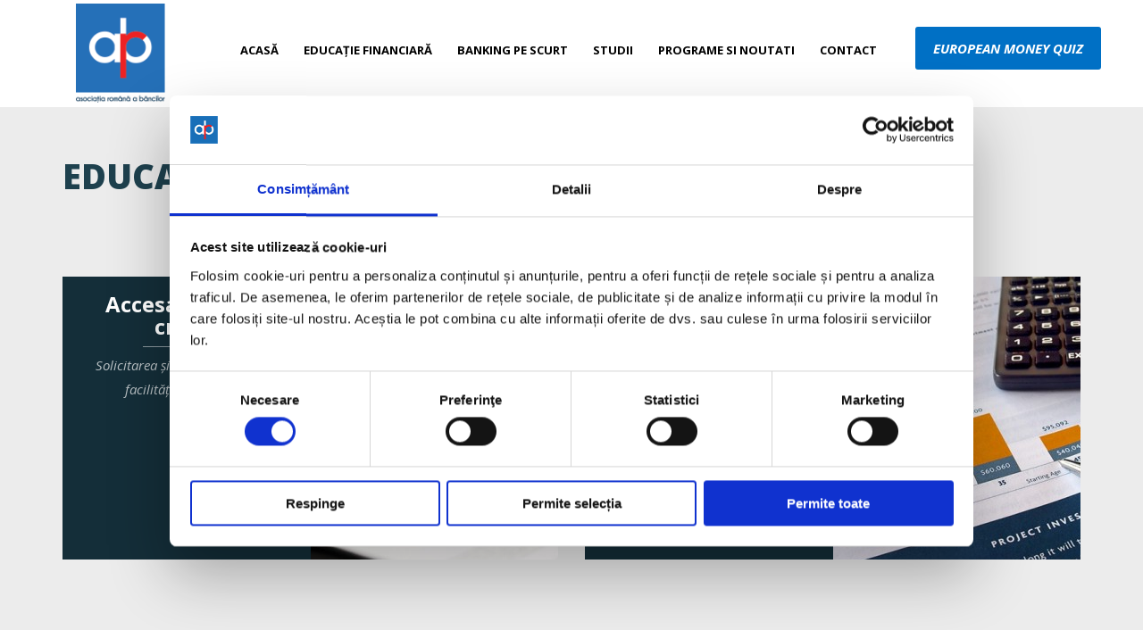

--- FILE ---
content_type: text/html; charset=UTF-8
request_url: https://www.educatiefinanciara.info/project-list/educatie-financiara/
body_size: 9703
content:
<!doctype html>
<!--[if lt IE 7 ]><html lang="en" class="no-js ie6"> <![endif]-->
<!--[if IE 7 ]><html lang="en" class="no-js ie7"> <![endif]-->
<!--[if IE 8 ]><html lang="en" class="no-js ie8"> <![endif]-->
<!--[if IE 9 ]><html lang="en" class="no-js ie9"> <![endif]-->
<!--[if (gt IE 9)|!(IE)]><!--><html lang="en" class="no-js" lang="ro-RO"> <!--<![endif]-->
<head>
<script id="Cookiebot" src="https://consent.cookiebot.com/uc.js" data-cbid="1f02f88b-e33e-4622-8a4d-42c992343481" data-blockingmode="auto" type="text/javascript"></script>
    <meta http-equiv="Content-Type" content="text/html; charset=UTF-8" />
    <meta http-equiv="X-UA-Compatible" content="IE=edge,chrome=1">
    <meta name="viewport" content="width=device-width,initial-scale=1">

    

    
    <link rel="profile" href="http://gmpg.org/xfn/11" />

    <link rel="pingback" href="https://www.educatiefinanciara.info/xmlrpc.php" />

    <meta name='robots' content='index, follow, max-image-preview:large, max-snippet:-1, max-video-preview:-1' />

	<!-- This site is optimized with the Yoast SEO plugin v26.7 - https://yoast.com/wordpress/plugins/seo/ -->
	<title>Educație Financiară Arhive - Educație Financiară</title>
	<link rel="canonical" href="https://www.educatiefinanciara.info/project-list/educatie-financiara/" />
	<meta property="og:locale" content="ro_RO" />
	<meta property="og:type" content="article" />
	<meta property="og:title" content="Educație Financiară Arhive - Educație Financiară" />
	<meta property="og:url" content="https://www.educatiefinanciara.info/project-list/educatie-financiara/" />
	<meta property="og:site_name" content="Educație Financiară" />
	<script type="application/ld+json" class="yoast-schema-graph">{"@context":"https://schema.org","@graph":[{"@type":"CollectionPage","@id":"https://www.educatiefinanciara.info/project-list/educatie-financiara/","url":"https://www.educatiefinanciara.info/project-list/educatie-financiara/","name":"Educație Financiară Arhive - Educație Financiară","isPartOf":{"@id":"https://www.educatiefinanciara.info/#website"},"primaryImageOfPage":{"@id":"https://www.educatiefinanciara.info/project-list/educatie-financiara/#primaryimage"},"image":{"@id":"https://www.educatiefinanciara.info/project-list/educatie-financiara/#primaryimage"},"thumbnailUrl":"https://www.educatiefinanciara.info/wp-content/uploads/2015/03/accesarea-unui-credit-600.jpg","breadcrumb":{"@id":"https://www.educatiefinanciara.info/project-list/educatie-financiara/#breadcrumb"},"inLanguage":"ro-RO"},{"@type":"ImageObject","inLanguage":"ro-RO","@id":"https://www.educatiefinanciara.info/project-list/educatie-financiara/#primaryimage","url":"https://www.educatiefinanciara.info/wp-content/uploads/2015/03/accesarea-unui-credit-600.jpg","contentUrl":"https://www.educatiefinanciara.info/wp-content/uploads/2015/03/accesarea-unui-credit-600.jpg","width":600,"height":400},{"@type":"BreadcrumbList","@id":"https://www.educatiefinanciara.info/project-list/educatie-financiara/#breadcrumb","itemListElement":[{"@type":"ListItem","position":1,"name":"Acasă","item":"https://www.educatiefinanciara.info/"},{"@type":"ListItem","position":2,"name":"Educație Financiară"}]},{"@type":"WebSite","@id":"https://www.educatiefinanciara.info/#website","url":"https://www.educatiefinanciara.info/","name":"Educație Financiară","description":"Un proiect de educație financiară susținut de Asociația Română a Băncilor","potentialAction":[{"@type":"SearchAction","target":{"@type":"EntryPoint","urlTemplate":"https://www.educatiefinanciara.info/?s={search_term_string}"},"query-input":{"@type":"PropertyValueSpecification","valueRequired":true,"valueName":"search_term_string"}}],"inLanguage":"ro-RO"}]}</script>
	<!-- / Yoast SEO plugin. -->


<link rel='dns-prefetch' href='//maps.google.com' />
<link rel="alternate" type="application/rss+xml" title="Educație Financiară &raquo; Flux" href="https://www.educatiefinanciara.info/feed/" />
<link rel="alternate" type="application/rss+xml" title="Educație Financiară &raquo; Flux comentarii" href="https://www.educatiefinanciara.info/comments/feed/" />
<link rel="alternate" type="application/rss+xml" title="Educație Financiară &raquo; Flux Educație Financiară Category" href="https://www.educatiefinanciara.info/project-list/educatie-financiara/feed/" />
<style id='wp-img-auto-sizes-contain-inline-css' type='text/css'>
img:is([sizes=auto i],[sizes^="auto," i]){contain-intrinsic-size:3000px 1500px}
/*# sourceURL=wp-img-auto-sizes-contain-inline-css */
</style>
<style id='wp-emoji-styles-inline-css' type='text/css'>

	img.wp-smiley, img.emoji {
		display: inline !important;
		border: none !important;
		box-shadow: none !important;
		height: 1em !important;
		width: 1em !important;
		margin: 0 0.07em !important;
		vertical-align: -0.1em !important;
		background: none !important;
		padding: 0 !important;
	}
/*# sourceURL=wp-emoji-styles-inline-css */
</style>
<style id='wp-block-library-inline-css' type='text/css'>
:root{--wp-block-synced-color:#7a00df;--wp-block-synced-color--rgb:122,0,223;--wp-bound-block-color:var(--wp-block-synced-color);--wp-editor-canvas-background:#ddd;--wp-admin-theme-color:#007cba;--wp-admin-theme-color--rgb:0,124,186;--wp-admin-theme-color-darker-10:#006ba1;--wp-admin-theme-color-darker-10--rgb:0,107,160.5;--wp-admin-theme-color-darker-20:#005a87;--wp-admin-theme-color-darker-20--rgb:0,90,135;--wp-admin-border-width-focus:2px}@media (min-resolution:192dpi){:root{--wp-admin-border-width-focus:1.5px}}.wp-element-button{cursor:pointer}:root .has-very-light-gray-background-color{background-color:#eee}:root .has-very-dark-gray-background-color{background-color:#313131}:root .has-very-light-gray-color{color:#eee}:root .has-very-dark-gray-color{color:#313131}:root .has-vivid-green-cyan-to-vivid-cyan-blue-gradient-background{background:linear-gradient(135deg,#00d084,#0693e3)}:root .has-purple-crush-gradient-background{background:linear-gradient(135deg,#34e2e4,#4721fb 50%,#ab1dfe)}:root .has-hazy-dawn-gradient-background{background:linear-gradient(135deg,#faaca8,#dad0ec)}:root .has-subdued-olive-gradient-background{background:linear-gradient(135deg,#fafae1,#67a671)}:root .has-atomic-cream-gradient-background{background:linear-gradient(135deg,#fdd79a,#004a59)}:root .has-nightshade-gradient-background{background:linear-gradient(135deg,#330968,#31cdcf)}:root .has-midnight-gradient-background{background:linear-gradient(135deg,#020381,#2874fc)}:root{--wp--preset--font-size--normal:16px;--wp--preset--font-size--huge:42px}.has-regular-font-size{font-size:1em}.has-larger-font-size{font-size:2.625em}.has-normal-font-size{font-size:var(--wp--preset--font-size--normal)}.has-huge-font-size{font-size:var(--wp--preset--font-size--huge)}.has-text-align-center{text-align:center}.has-text-align-left{text-align:left}.has-text-align-right{text-align:right}.has-fit-text{white-space:nowrap!important}#end-resizable-editor-section{display:none}.aligncenter{clear:both}.items-justified-left{justify-content:flex-start}.items-justified-center{justify-content:center}.items-justified-right{justify-content:flex-end}.items-justified-space-between{justify-content:space-between}.screen-reader-text{border:0;clip-path:inset(50%);height:1px;margin:-1px;overflow:hidden;padding:0;position:absolute;width:1px;word-wrap:normal!important}.screen-reader-text:focus{background-color:#ddd;clip-path:none;color:#444;display:block;font-size:1em;height:auto;left:5px;line-height:normal;padding:15px 23px 14px;text-decoration:none;top:5px;width:auto;z-index:100000}html :where(.has-border-color){border-style:solid}html :where([style*=border-top-color]){border-top-style:solid}html :where([style*=border-right-color]){border-right-style:solid}html :where([style*=border-bottom-color]){border-bottom-style:solid}html :where([style*=border-left-color]){border-left-style:solid}html :where([style*=border-width]){border-style:solid}html :where([style*=border-top-width]){border-top-style:solid}html :where([style*=border-right-width]){border-right-style:solid}html :where([style*=border-bottom-width]){border-bottom-style:solid}html :where([style*=border-left-width]){border-left-style:solid}html :where(img[class*=wp-image-]){height:auto;max-width:100%}:where(figure){margin:0 0 1em}html :where(.is-position-sticky){--wp-admin--admin-bar--position-offset:var(--wp-admin--admin-bar--height,0px)}@media screen and (max-width:600px){html :where(.is-position-sticky){--wp-admin--admin-bar--position-offset:0px}}
/*wp_block_styles_on_demand_placeholder:6965480ee5c0a*/
/*# sourceURL=wp-block-library-inline-css */
</style>
<style id='classic-theme-styles-inline-css' type='text/css'>
/*! This file is auto-generated */
.wp-block-button__link{color:#fff;background-color:#32373c;border-radius:9999px;box-shadow:none;text-decoration:none;padding:calc(.667em + 2px) calc(1.333em + 2px);font-size:1.125em}.wp-block-file__button{background:#32373c;color:#fff;text-decoration:none}
/*# sourceURL=/wp-includes/css/classic-themes.min.css */
</style>
<link rel='stylesheet' id='slicknav-css' href='https://www.educatiefinanciara.info/wp-content/themes/philanthropy-child/js/slicknav.css?ver=52f95d8b53917526ef673b78f9037115' type='text/css' media='all' />
<link rel='stylesheet' id='calendar-css' href='https://www.educatiefinanciara.info/wp-content/themes/philanthropy-parent/css/calendar.css?ver=52f95d8b53917526ef673b78f9037115' type='text/css' media='all' />
<link rel='stylesheet' id='bootstrap-css' href='https://www.educatiefinanciara.info/wp-content/themes/philanthropy-parent/css/bootstrap.css?ver=52f95d8b53917526ef673b78f9037115' type='text/css' media='all' />
<link rel='stylesheet' id='style-css' href='https://www.educatiefinanciara.info/wp-content/themes/philanthropy-child/style.css?ver=1.1' type='text/css' media='all' />
<link rel='stylesheet' id='tf-font-awesome-css' href='https://www.educatiefinanciara.info/wp-content/themes/philanthropy-parent/css/font-awesome.css?ver=52f95d8b53917526ef673b78f9037115' type='text/css' media='all' />
<link rel='stylesheet' id='prettyPhoto-css' href='https://www.educatiefinanciara.info/wp-content/themes/philanthropy-parent/framework/static/css/prettyPhoto.css?ver=52f95d8b53917526ef673b78f9037115' type='text/css' media='all' />
<link rel='stylesheet' id='animate-css' href='https://www.educatiefinanciara.info/wp-content/themes/philanthropy-parent/css/animate.css?ver=52f95d8b53917526ef673b78f9037115' type='text/css' media='all' />
<link rel='stylesheet' id='jquery-ui-1.10.4-css' href='https://www.educatiefinanciara.info/wp-content/themes/philanthropy-parent/css/jquery-ui-1.10.4.css?ver=52f95d8b53917526ef673b78f9037115' type='text/css' media='all' />
<link rel='stylesheet' id='shCore-css' href='https://www.educatiefinanciara.info/wp-content/themes/philanthropy-parent/css/shCore.css?ver=52f95d8b53917526ef673b78f9037115' type='text/css' media='all' />
<link rel='stylesheet' id='video-js-css' href='https://www.educatiefinanciara.info/wp-content/themes/philanthropy-parent/css/video-js.css?ver=52f95d8b53917526ef673b78f9037115' type='text/css' media='all' />
<link rel='stylesheet' id='shThemeDefault-css' href='https://www.educatiefinanciara.info/wp-content/themes/philanthropy-parent/css/shThemeDefault.css?ver=52f95d8b53917526ef673b78f9037115' type='text/css' media='all' />
<link rel='stylesheet' id='tfuse-newsletter-css-css' href='https://www.educatiefinanciara.info/wp-content/themes/philanthropy-parent/framework/extensions/newsletter/static/css/newsletter_clientside.css?ver=52f95d8b53917526ef673b78f9037115' type='text/css' media='all' />
<link rel='stylesheet' id='__EPYT__style-css' href='https://www.educatiefinanciara.info/wp-content/plugins/youtube-embed-plus/styles/ytprefs.min.css?ver=14.2.4' type='text/css' media='all' />
<style id='__EPYT__style-inline-css' type='text/css'>

                .epyt-gallery-thumb {
                        width: 33.333%;
                }
                
/*# sourceURL=__EPYT__style-inline-css */
</style>
<script type="text/javascript" src="https://www.educatiefinanciara.info/wp-includes/js/jquery/jquery.min.js?ver=3.7.1" id="jquery-core-js"></script>
<script type="text/javascript" src="https://www.educatiefinanciara.info/wp-includes/js/jquery/jquery-migrate.min.js?ver=3.4.1" id="jquery-migrate-js"></script>
<script type="text/javascript" src="https://www.educatiefinanciara.info/wp-content/themes/philanthropy-parent/js/jquery.customInput.js?ver=52f95d8b53917526ef673b78f9037115" id="jquery.customInput-js"></script>
<script type="text/javascript" src="https://www.educatiefinanciara.info/wp-content/themes/philanthropy-parent/js/jquery.carouFredSel-6.2.1-packed.js?ver=52f95d8b53917526ef673b78f9037115" id="jquery.carouFredSel-6.2.1-packed-js"></script>
<script type="text/javascript" id="__ytprefs__-js-extra">
/* <![CDATA[ */
var _EPYT_ = {"ajaxurl":"https://www.educatiefinanciara.info/wp-admin/admin-ajax.php","security":"7627bb2a76","gallery_scrolloffset":"20","eppathtoscripts":"https://www.educatiefinanciara.info/wp-content/plugins/youtube-embed-plus/scripts/","eppath":"https://www.educatiefinanciara.info/wp-content/plugins/youtube-embed-plus/","epresponsiveselector":"[\"iframe.__youtube_prefs__\"]","epdovol":"1","version":"14.2.4","evselector":"iframe.__youtube_prefs__[src], iframe[src*=\"youtube.com/embed/\"], iframe[src*=\"youtube-nocookie.com/embed/\"]","ajax_compat":"","maxres_facade":"eager","ytapi_load":"never","pause_others":"","stopMobileBuffer":"1","facade_mode":"","not_live_on_channel":""};
//# sourceURL=__ytprefs__-js-extra
/* ]]> */
</script>
<script type="text/javascript" src="https://www.educatiefinanciara.info/wp-content/plugins/youtube-embed-plus/scripts/ytprefs.min.js?ver=14.2.4" id="__ytprefs__-js"></script>
<link rel="https://api.w.org/" href="https://www.educatiefinanciara.info/wp-json/" />
<link rel="shortcut icon" href="https://www.educatiefinanciara.info/wp-content/uploads/2017/05/favicon-2.png"/>
<meta name="generator" content="Powered by WPBakery Page Builder - drag and drop page builder for WordPress."/>

<script type="text/javascript">/* <![CDATA[ */
tf_script={"TF_THEME_PREFIX":"philanthropy","TFUSE_THEME_URL":"https:\/\/www.educatiefinanciara.info\/wp-content\/themes\/philanthropy-parent","ajaxurl":"https:\/\/www.educatiefinanciara.info\/wp-admin\/admin-ajax.php"};
/* ]]> */</script>
<noscript><style> .wpb_animate_when_almost_visible { opacity: 1; }</style></noscript>
    <link href='https://fonts.googleapis.com/css?family=Open+Sans:300italic,400italic,600italic,700italic,800italic,400,300,600,700,800&subset=latin,latin-ext' rel='stylesheet' type='text/css'>



</head>
<body class="archive tax-projects term-educatie-financiara term-29 wp-theme-philanthropy-parent wp-child-theme-philanthropy-child desktop wpb-js-composer js-comp-ver-6.7.0 vc_responsive">
    <div id="page" class="hfeed site">

	<header>
            <!--Logo & Menu-->
            <div class="header bg-menu">

                <div class="container">

                    <div class="row">

                        <div class="col-md-12">
                            <!--Logo-->
                            <div class="site-logo">
                                    				<a href="https://www.educatiefinanciara.info"><span><img src="https://www.educatiefinanciara.info/wp-content/uploads/2017/05/arb-logo-ro-2017.png" border="0"/></span></a>
			                            </div>
                            <!--/Logo-->
                            <nav class="site-navigation"><ul id="menu-meniu-principal" class="nav-menu clearfix"><li id="menu-item-862" class="menu-item menu-item-type-post_type menu-item-object-page menu-item-home menu-item-has-children menu-item-862"><a href="https://www.educatiefinanciara.info/"><span>Acasă</span></a>
<ul/ class="hidden" />
	<li id="menu-item-864" class="menu-item menu-item-type-post_type menu-item-object-page menu-item-864"><a href="https://www.educatiefinanciara.info/despre-noi/"><span>Despre noi</span></a></li>
	<li id="menu-item-865" class="menu-item menu-item-type-post_type menu-item-object-page menu-item-865"><a href="https://www.educatiefinanciara.info/educatia-financiara-in-romania/"><span>Educația Financiară în România</span></a></li>
	<li id="menu-item-1720" class="menu-item menu-item-type-post_type menu-item-object-post menu-item-1720"><a href="https://www.educatiefinanciara.info/manualul-practic-pentru-utilizatorul-de-servicii-financiare/"><span>Manualul practic pentru utilizatorul de servicii financiare</span></a></li>
	<li id="menu-item-863" class="menu-item menu-item-type-post_type menu-item-object-page menu-item-863"><a href="https://www.educatiefinanciara.info/despre-ibr/"><span>Despre IBR</span></a></li>
</ul>
</li>
<li id="menu-item-866" class="menu-item menu-item-type-taxonomy menu-item-object-projects current-menu-item menu-item-has-children menu-item-866"><a href="https://www.educatiefinanciara.info/project-list/educatie-financiara/"><span>Educație Financiară</span></a>
<ul/ class="hidden" />
	<li id="menu-item-1713" class="menu-item menu-item-type-post_type menu-item-object-project menu-item-1713"><a href="https://www.educatiefinanciara.info/all-project-list/creditarea-pentru-bunuri-imobile/"><span>Creditarea pentru bunuri imobile</span></a></li>
	<li id="menu-item-873" class="menu-item menu-item-type-post_type menu-item-object-project menu-item-873"><a href="https://www.educatiefinanciara.info/all-project-list/accesarea-unui-credit/"><span>Accesarea unui credit</span></a></li>
	<li id="menu-item-876" class="menu-item menu-item-type-post_type menu-item-object-project menu-item-876"><a href="https://www.educatiefinanciara.info/all-project-list/riscul-unui-credit/"><span>Riscul unui credit</span></a></li>
	<li id="menu-item-877" class="menu-item menu-item-type-post_type menu-item-object-project menu-item-877"><a href="https://www.educatiefinanciara.info/all-project-list/restructurarea-unui-credit/"><span>Restructurarea unui credit</span></a></li>
	<li id="menu-item-1346" class="menu-item menu-item-type-post_type menu-item-object-project menu-item-1346"><a href="https://www.educatiefinanciara.info/all-project-list/sepa-pentru-clienti/"><span>SEPA pentru clienţi</span></a></li>
	<li id="menu-item-1343" class="menu-item menu-item-type-post_type menu-item-object-project menu-item-1343"><a href="https://www.educatiefinanciara.info/all-project-list/mic-dictionar-de-plati/"><span>Mic dicționar de plăți</span></a></li>
	<li id="menu-item-867" class="menu-item menu-item-type-post_type menu-item-object-project menu-item-867"><a href="https://www.educatiefinanciara.info/all-project-list/medierea/"><span>Medierea</span></a></li>
	<li id="menu-item-868" class="menu-item menu-item-type-post_type menu-item-object-project menu-item-868"><a href="https://www.educatiefinanciara.info/all-project-list/cum-previi-frauda/"><span>Cum previi frauda?</span></a></li>
	<li id="menu-item-869" class="menu-item menu-item-type-post_type menu-item-object-project menu-item-869"><a href="https://www.educatiefinanciara.info/all-project-list/plata-prin-internet/"><span>Plata prin internet și mobile banking</span></a></li>
	<li id="menu-item-870" class="menu-item menu-item-type-post_type menu-item-object-project menu-item-870"><a href="https://www.educatiefinanciara.info/all-project-list/utilizarea-cardurilor/"><span>Utilizarea cardurilor</span></a></li>
	<li id="menu-item-871" class="menu-item menu-item-type-post_type menu-item-object-project menu-item-871"><a href="https://www.educatiefinanciara.info/all-project-list/economisire-creditare/"><span>Economisire-creditare</span></a></li>
	<li id="menu-item-872" class="menu-item menu-item-type-post_type menu-item-object-project menu-item-872"><a href="https://www.educatiefinanciara.info/all-project-list/economisirea/"><span>Economisirea</span></a></li>
	<li id="menu-item-874" class="menu-item menu-item-type-post_type menu-item-object-project menu-item-874"><a href="https://www.educatiefinanciara.info/all-project-list/cum-sa-gestionez-bugetul/"><span>Cum să-mi gestionez bugetul</span></a></li>
</ul>
</li>
<li id="menu-item-885" class="menu-item menu-item-type-taxonomy menu-item-object-projects menu-item-has-children menu-item-885"><a href="https://www.educatiefinanciara.info/project-list/banking-pe-scurt/"><span>Banking pe scurt</span></a>
<ul/ class="hidden" />
	<li id="menu-item-903" class="menu-item menu-item-type-post_type menu-item-object-project menu-item-903"><a href="https://www.educatiefinanciara.info/all-project-list/bankingul-pe-intelesul-tuturor/"><span>Bankingul pe înțelesul tuturor</span></a></li>
	<li id="menu-item-888" class="menu-item menu-item-type-post_type menu-item-object-project menu-item-888"><a href="https://www.educatiefinanciara.info/all-project-list/dictionar-de-termeni/"><span>Dicționar de termeni</span></a></li>
	<li id="menu-item-887" class="menu-item menu-item-type-post_type menu-item-object-project menu-item-887"><a href="https://www.educatiefinanciara.info/all-project-list/drepturile-tale/"><span>Drepturile tale</span></a></li>
	<li id="menu-item-886" class="menu-item menu-item-type-post_type menu-item-object-project menu-item-886"><a href="https://www.educatiefinanciara.info/all-project-list/obligatiile-tale/"><span>Obligațiile tale</span></a></li>
</ul>
</li>
<li id="menu-item-892" class="menu-item menu-item-type-taxonomy menu-item-object-category menu-item-892"><a href="https://www.educatiefinanciara.info/category/studii/"><span>Studii</span></a></li>
<li id="menu-item-939" class="menu-item menu-item-type-taxonomy menu-item-object-category menu-item-has-children menu-item-939"><a href="https://www.educatiefinanciara.info/category/noutati/"><span>Programe si noutati</span></a>
<ul/ class="hidden" />
	<li id="menu-item-1170" class="menu-item menu-item-type-taxonomy menu-item-object-category menu-item-1170"><a href="https://www.educatiefinanciara.info/category/noutati/"><span>Noutăți și opinii</span></a></li>
</ul>
</li>
<li id="menu-item-878" class="menu-item menu-item-type-post_type menu-item-object-page menu-item-878"><a href="https://www.educatiefinanciara.info/contact/"><span>Contact</span></a></li>
<li id="menu-item-894" class="btn btn-green btn-donate-nav hidden menu-item menu-item-type-post_type menu-item-object-page menu-item-894"><a href="https://www.educatiefinanciara.info/implicate-in-banking/"><span>Implică-te in banking!</span></a></li>
<li id="menu-item-2182" class="btn btn-green btn-donate-nav menu-item menu-item-type-post_type menu-item-object-post menu-item-2182"><a href="https://www.educatiefinanciara.info/european-money-quiz/"><span>EUROPEAN MONEY QUIZ</span></a></li>
</ul></nav>
							<form role="search" method="get" id="search" class="searchform" action="https://www.educatiefinanciara.info/">
									<div id="label"><label class="screen-reader-text" id="search-label" for="s"><i class="fa fa-search"></i></label></div>
									<div id="input"><input type="text" value="" name="s" id="s" /></div>
							</form>

                        </div>

                    </div>

                </div>

            </div>

        </header>

        <div id="main" class="site-main" role="main">
    <div class="container">
        <div class="row">
            <div class="col-sm-12 col-xs-12 content-area">
                <div class="inner">
                    <article class="post-projects">
                        <header class="entry-header">
                            <h1 class="entry-title">Educație Financiară                                <span class="entry-title-min-description"></span>
                            </h1>
                                                    </header>
                        <div class="entry-content">
                            <div class="postlist projects">
                                <div class="row" id="content_load">
                                    <div class="col-md-6 col-sm-6 col-xs-12 clearfix">
    <!--Post 1-->
    <div class="post">
        <div class="inner">
            <div class="entry-aside">
                <header class="entry-header">
                    <h1 class="entry-title"><a href="https://www.educatiefinanciara.info/all-project-list/accesarea-unui-credit/">Accesarea unui credit</a> </h1>
                </header>
                <div class="divider"></div>
                <div class="entry-content">
                    <p>Solicitarea și contractarea unei facilități de creditare</p>
                </div>
            </div>
            <div class="post-thumbnail">
                                    <a href="https://www.educatiefinanciara.info/all-project-list/accesarea-unui-credit/" class="post-thumbnail-image"><span>More</span></a>
                    <img src="https://www.educatiefinanciara.info/wp-content/uploads/2015/03/accesarea-unui-credit-600-285x326.jpg" alt="Accesarea unui credit">
                            </div>
        </div>
    </div>
</div><div class="col-md-6 col-sm-6 col-xs-12 clearfix">
    <!--Post 1-->
    <div class="post">
        <div class="inner">
            <div class="entry-aside">
                <header class="entry-header">
                    <h1 class="entry-title"><a href="https://www.educatiefinanciara.info/all-project-list/riscul-unui-credit/">Riscul unui credit</a> </h1>
                </header>
                <div class="divider"></div>
                <div class="entry-content">
                    <p>Ce se întamplă după contractarea unui credit? Odată semnată documentația contractuală și prezentate documentele justificative ( dacă este cazul), poți utiliza finanțarea obținută în vederea realizării proiectelor personale. </p>
                </div>
            </div>
            <div class="post-thumbnail">
                                    <a href="https://www.educatiefinanciara.info/all-project-list/riscul-unui-credit/" class="post-thumbnail-image"><span>More</span></a>
                    <img src="https://www.educatiefinanciara.info/wp-content/uploads/2014/08/riscul-unui-credit-600-285x326.jpg" alt="Riscul unui credit">
                            </div>
        </div>
    </div>
</div><div class="col-md-6 col-sm-6 col-xs-12 clearfix">
    <!--Post 1-->
    <div class="post">
        <div class="inner">
            <div class="entry-aside">
                <header class="entry-header">
                    <h1 class="entry-title"><a href="https://www.educatiefinanciara.info/all-project-list/restructurarea-unui-credit/">Restructurarea unui credit</a> </h1>
                </header>
                <div class="divider"></div>
                <div class="entry-content">
                    <p>Operațiunile de restructurare a creditelor sunt operațiuni bancare care au scopul de a susține clienții în depășirea unor situații de dificultate financiară temporară apărute pe perioada de derulare a contractelor </p>
                </div>
            </div>
            <div class="post-thumbnail">
                                    <a href="https://www.educatiefinanciara.info/all-project-list/restructurarea-unui-credit/" class="post-thumbnail-image"><span>More</span></a>
                    <img src="https://www.educatiefinanciara.info/wp-content/uploads/2014/08/restructurarea-unui-credit-600-285x326.jpg" alt="Restructurarea unui credit">
                            </div>
        </div>
    </div>
</div><div class="col-md-6 col-sm-6 col-xs-12 clearfix">
    <!--Post 1-->
    <div class="post">
        <div class="inner">
            <div class="entry-aside">
                <header class="entry-header">
                    <h1 class="entry-title"><a href="https://www.educatiefinanciara.info/all-project-list/sepa-pentru-clienti/">SEPA pentru clienţi</a> </h1>
                </header>
                <div class="divider"></div>
                <div class="entry-content">
                    <p>Zona unică de plăţi în euro &#8211; Single Euro Payments Area &#8211; SEPA este acea zonă geografică în care nu există diferențe între plățile fără numerar în euro, naționale sau transfrontaliere.</p>
                </div>
            </div>
            <div class="post-thumbnail">
                                    <a href="https://www.educatiefinanciara.info/all-project-list/sepa-pentru-clienti/" class="post-thumbnail-image"><span>More</span></a>
                    <img src="https://www.educatiefinanciara.info/wp-content/uploads/2015/03/drepturile-tale-shutterstock-600-285x326.jpg" alt="SEPA pentru clienţi">
                            </div>
        </div>
    </div>
</div><div class="col-md-6 col-sm-6 col-xs-12 clearfix">
    <!--Post 1-->
    <div class="post">
        <div class="inner">
            <div class="entry-aside">
                <header class="entry-header">
                    <h1 class="entry-title"><a href="https://www.educatiefinanciara.info/all-project-list/mic-dictionar-de-plati/">Mic dicționar de plăți</a> </h1>
                </header>
                <div class="divider"></div>
                <div class="entry-content">
                    <p>Plata poate fi definită ca un transfer de fonduri prin care se stinge o obligaţie din partea plătitorului către beneficiar. Plătitorul este acea parte într-o tranzacţie de plată care transferă fondurile&#8230;</p>
                </div>
            </div>
            <div class="post-thumbnail">
                                    <a href="https://www.educatiefinanciara.info/all-project-list/mic-dictionar-de-plati/" class="post-thumbnail-image"><span>More</span></a>
                    <img src="https://www.educatiefinanciara.info/wp-content/uploads/2014/08/p4-285x326.jpg" alt="Mic dicționar de plăți">
                            </div>
        </div>
    </div>
</div><div class="col-md-6 col-sm-6 col-xs-12 clearfix">
    <!--Post 1-->
    <div class="post">
        <div class="inner">
            <div class="entry-aside">
                <header class="entry-header">
                    <h1 class="entry-title"><a href="https://www.educatiefinanciara.info/all-project-list/medierea/">Medierea</a> </h1>
                </header>
                <div class="divider"></div>
                <div class="entry-content">
                    <p>Activitatea de mediere a devenit în ultima perioadă o alternativă din ce în ce mai utilizată în soluționarea diverselor dispute ce apar între oameni, între agenți economici, sau între agenți economici și consumatori.</p>
                </div>
            </div>
            <div class="post-thumbnail">
                                    <a href="https://www.educatiefinanciara.info/all-project-list/medierea/" class="post-thumbnail-image"><span>More</span></a>
                    <img src="https://www.educatiefinanciara.info/wp-content/uploads/2014/08/p31-285x326.jpg" alt="Medierea">
                            </div>
        </div>
    </div>
</div><div class="col-md-6 col-sm-6 col-xs-12 clearfix">
    <!--Post 1-->
    <div class="post">
        <div class="inner">
            <div class="entry-aside">
                <header class="entry-header">
                    <h1 class="entry-title"><a href="https://www.educatiefinanciara.info/all-project-list/cum-previi-frauda/">Cum previi frauda?</a> </h1>
                </header>
                <div class="divider"></div>
                <div class="entry-content">
                    <p>Cum să previi un caz de fraudă? si Ce trebuie să faci când ai fost victima unei fraude?</p>
                </div>
            </div>
            <div class="post-thumbnail">
                                    <a href="https://www.educatiefinanciara.info/all-project-list/cum-previi-frauda/" class="post-thumbnail-image"><span>More</span></a>
                    <img src="https://www.educatiefinanciara.info/wp-content/uploads/2014/08/p2-285x326.jpg" alt="Cum previi frauda?">
                            </div>
        </div>
    </div>
</div><div class="col-md-6 col-sm-6 col-xs-12 clearfix">
    <!--Post 1-->
    <div class="post">
        <div class="inner">
            <div class="entry-aside">
                <header class="entry-header">
                    <h1 class="entry-title"><a href="https://www.educatiefinanciara.info/all-project-list/plata-prin-internet/">Plata prin internet și mobile banking</a> </h1>
                </header>
                <div class="divider"></div>
                <div class="entry-content">
                    <p>Sfaturi utile privind utilizarea și efectuarea de plăți prin internet banking și mobile banking.</p>
                </div>
            </div>
            <div class="post-thumbnail">
                                    <a href="https://www.educatiefinanciara.info/all-project-list/plata-prin-internet/" class="post-thumbnail-image"><span>More</span></a>
                    <img src="https://www.educatiefinanciara.info/wp-content/uploads/2014/08/p1-285x326.jpg" alt="Plata prin internet și mobile banking">
                            </div>
        </div>
    </div>
</div><div class="col-md-6 col-sm-6 col-xs-12 clearfix">
    <!--Post 1-->
    <div class="post">
        <div class="inner">
            <div class="entry-aside">
                <header class="entry-header">
                    <h1 class="entry-title"><a href="https://www.educatiefinanciara.info/all-project-list/utilizarea-cardurilor/">Utilizarea cardurilor</a> </h1>
                </header>
                <div class="divider"></div>
                <div class="entry-content">
                    <p>Ce este un card și ce tipuri de carduri există?<br />
Cardul este un instrument modern de plată, materializat în principal sub forma unui «dreptunghi de plastic » dar&#8230;</p>
                </div>
            </div>
            <div class="post-thumbnail">
                                    <a href="https://www.educatiefinanciara.info/all-project-list/utilizarea-cardurilor/" class="post-thumbnail-image"><span>More</span></a>
                    <img src="https://www.educatiefinanciara.info/wp-content/uploads/2014/08/p2-285x326.jpg" alt="Utilizarea cardurilor">
                            </div>
        </div>
    </div>
</div><div class="col-md-6 col-sm-6 col-xs-12 clearfix">
    <!--Post 1-->
    <div class="post">
        <div class="inner">
            <div class="entry-aside">
                <header class="entry-header">
                    <h1 class="entry-title"><a href="https://www.educatiefinanciara.info/all-project-list/economisire-creditare/">Economisire-creditare</a> </h1>
                </header>
                <div class="divider"></div>
                <div class="entry-content">
                    [raw] Produsul de economisire-creditare este destinat finanțării proiectelor de îmbunătățire a condițiilor de locuit ale românilor, bazându-se pe asocierea unei etape de economisire cu una de creditare. Produsul de economisire-creditare este foarte simplu: clienții, care semnează un contract de economisire-creditare cu o bancă pentru locuințe, economisesc o perioadă de timp,                </div>
            </div>
            <div class="post-thumbnail">
                                    <a href="https://www.educatiefinanciara.info/all-project-list/economisire-creditare/" class="post-thumbnail-image"><span>More</span></a>
                    <img src="https://www.educatiefinanciara.info/wp-content/uploads/2015/03/economisirea-si-creditarea-1600-e1425974470602.jpg" alt="Economisire-creditare">
                            </div>
        </div>
    </div>
</div><div class="col-md-6 col-sm-6 col-xs-12 clearfix">
    <!--Post 1-->
    <div class="post">
        <div class="inner">
            <div class="entry-aside">
                <header class="entry-header">
                    <h1 class="entry-title"><a href="https://www.educatiefinanciara.info/all-project-list/economisirea/">Economisirea</a> </h1>
                </header>
                <div class="divider"></div>
                <div class="entry-content">
                    <p>De ce să economiseşti? Ce trebuie să ştii când alegi banca potrivită: Ce îţi oferă sistemul bancar? Depozitele reprezintă cele mai avantajoase şi sigure modalităţi de economisire. Băncile oferă depozite bancare pentru tine, ca persoană fizică, sau pentru persoana juridică pe care o reprezinţi.</p>
                </div>
            </div>
            <div class="post-thumbnail">
                                    <a href="https://www.educatiefinanciara.info/all-project-list/economisirea/" class="post-thumbnail-image"><span>More</span></a>
                    <img src="https://www.educatiefinanciara.info/wp-content/uploads/2015/03/economisirea-shutterstock-600-285x326.jpg" alt="Economisirea">
                            </div>
        </div>
    </div>
</div><div class="col-md-6 col-sm-6 col-xs-12 clearfix">
    <!--Post 1-->
    <div class="post">
        <div class="inner">
            <div class="entry-aside">
                <header class="entry-header">
                    <h1 class="entry-title"><a href="https://www.educatiefinanciara.info/all-project-list/cum-sa-gestionez-bugetul/">Cum să-mi gestionez bugetul</a> </h1>
                </header>
                <div class="divider"></div>
                <div class="entry-content">
                    <p>Unii dintre noi sunt studenți, matematicieni, unii construiesc clădiri, alții le echipează, medicii ne tratează. Avem specializări diferite, dar cu toții avem ceva în comun. Suntem proprii manageri ai bugetului nostru.</p>
                </div>
            </div>
            <div class="post-thumbnail">
                                    <a href="https://www.educatiefinanciara.info/all-project-list/cum-sa-gestionez-bugetul/" class="post-thumbnail-image"><span>More</span></a>
                    <img src="https://www.educatiefinanciara.info/wp-content/uploads/2014/08/cum-se-gestioneaza-bugetul-600-285x326.jpg" alt="Cum să-mi gestionez bugetul">
                            </div>
        </div>
    </div>
</div><div class="col-md-6 col-sm-6 col-xs-12 clearfix">
    <!--Post 1-->
    <div class="post">
        <div class="inner">
            <div class="entry-aside">
                <header class="entry-header">
                    <h1 class="entry-title"><a href="https://www.educatiefinanciara.info/all-project-list/creditarea-pentru-bunuri-imobile/">Creditarea pentru bunuri imobile</a> </h1>
                </header>
                <div class="divider"></div>
                <div class="entry-content">
                    <p>Ghid informativ cu privire la contractele de credit oferite consumatorilor pentru bunuri imobile în conformitate cu OUG 52/2016 Contractele de credit pentru consumatori privind vânzarea, respectiv cumpărarea unor bunuri imobile, inclusiv contractele de credit garantate cu ipotecă asupra unor bunuri imobile şi contractelor de credit ce implică un drept legat</p>
                </div>
            </div>
            <div class="post-thumbnail">
                            </div>
        </div>
    </div>
</div>                                </div>
                            </div>
                                                             <div class="row text-center blog">
                                    <a href="#" class="btn btn-transparent btn-load-more" id="ajax_load_posts"><span>Load more</span></a>
                                </div>
                                                                                </div>
                    </article>
                </div>
            </div>
        </div>
    </div>
</div>
<input type="hidden" value="29" name="current_cat"  />
<input type="hidden" value="projects" name="is_this_tax"  />
<footer class="site-footer" style="background: url('https://www.educatiefinanciara.info/wp-content/uploads/2014/08/bg-footer.jpg')">
    <div class="container">
        <div class="row">
            <div class="col-lg-3 col-md-3 col-sm-6 col-xs-6">
                <div class="widget widget-footer-menu">
                    <h3 class="widget-title">Despre acest site</h3><ul><li><a href="https://www.educatiefinanciara.info/">Acasă</a></li><li><a href="https://www.educatiefinanciara.info/despre-noi/">Despre noi</a></li><li><a href="https://www.educatiefinanciara.info/educatia-financiara-in-romania/">Educația Financiară în România</a></li><li><a href="https://www.educatiefinanciara.info/despre-ibr/">Despre IBR</a></li></ul></div>
        </div>

<div class="col-lg-3 col-md-3 col-sm-6 col-xs-6">
                <div class="widget widget-footer-menu">
                    <h3 class="widget-title">Educatia Financiara</h3><ul><li><a href="https://www.educatiefinanciara.info/project-list/educatie-financiara/">Educație Financiară</a></li><li><a href="https://www.educatiefinanciara.info/all-project-list/cum-previi-frauda/">Cum previi frauda?</a></li><li><a href="https://www.educatiefinanciara.info/all-project-list/plata-prin-internet/">Plata prin internet și mobile banking</a></li><li><a href="https://www.educatiefinanciara.info/all-project-list/utilizarea-cardurilor/">Utilizarea cardurilor</a></li><li><a href="https://www.educatiefinanciara.info/all-project-list/economisire-creditare/">Economisire-creditare</a></li><li><a href="https://www.educatiefinanciara.info/all-project-list/economisirea/">Economisirea</a></li><li><a href="https://www.educatiefinanciara.info/all-project-list/accesarea-unui-credit/">Accesarea unui credit</a></li><li><a href="https://www.educatiefinanciara.info/all-project-list/cum-sa-gestionez-bugetul/">Cum să-mi gestionez bugetul</a></li><li><a href="https://www.educatiefinanciara.info/all-project-list/riscul-unui-credit/">Riscul unui credit</a></li><li><a href="https://www.educatiefinanciara.info/all-project-list/restructurarea-unui-credit/">Restructurarea unui credit</a></li></ul></div>
        </div>

<div class="col-lg-3 col-md-3 col-sm-6 col-xs-6">
                <div class="widget widget-footer-menu">
                    <h3 class="widget-title">Banking</h3><ul><li><a href="https://www.educatiefinanciara.info/project-list/banking-pe-scurt/">Banking pe scurt</a></li><li><a href="https://www.educatiefinanciara.info/all-project-list/bankingul-pe-intelesul-tuturor/">Bankingul pe înțelesul tuturor</a></li><li><a href="https://www.educatiefinanciara.info/all-project-list/dictionar-de-termeni/">Dicționar de termeni</a></li><li><a href="https://www.educatiefinanciara.info/all-project-list/drepturile-tale/">Drepturile tale</a></li><li><a href="https://www.educatiefinanciara.info/all-project-list/obligatiile-tale/">Obligațiile tale</a></li></ul></div>
        </div>

<div class="col-lg-3 col-md-3 col-sm-6 col-xs-6">
                <div class="widget widget-footer-menu">
                    <h3 class="widget-title">Alte linkuri</h3><ul><li><a href="https://www.educatiefinanciara.info/category/studii/">Studii</a></li><li><a href="https://www.educatiefinanciara.info/category/noutati/">Noutăți și opinii</a></li><li><a href="https://www.educatiefinanciara.info/contact/">Contact</a></li></ul></div>
        </div>

        
            <div class="col-lg-3 col-lg-offset-1 col-md-4 col-sm-6 col-xs-6">
                                
                <!--Copyright-->
                <div class="copyright">
                                    </div>
            </div>
        </div>
        <div style="margin-top:60px;" class="row">
        	<div class="col-lg-6 col-md-12 col-sm-6 col-xs-12 widget-footer-menu">
        		<ul>
        			<li>
        				<a style="text-decoration:underline;" href="http://www.educatiefinanciara.info/informare-privind-confidentialitatea-datelor/"> Informare privind confidentialitatea datelor. </a>
        				</li>
        				<li>
        				<a style="text-decoration:underline;" href="http://www.educatiefinanciara.info/politica-de-utilizare-cookie-urilor/"> Politica de utlizare a cookie-urilor. </a>
        			</li>
        		</ul>
        </div>
    </div>
</footer>
</div>
<input type="hidden" value="" name="homepage"  />
<input type="hidden" value="nonehomeall" name="allhome"  />
<input type="hidden" value="allblogcategories" name="allblog"  />
<input type="hidden" value="1,9,34,11" name="categories_ids"  />
<script type="speculationrules">
{"prefetch":[{"source":"document","where":{"and":[{"href_matches":"/*"},{"not":{"href_matches":["/wp-*.php","/wp-admin/*","/wp-content/uploads/*","/wp-content/*","/wp-content/plugins/*","/wp-content/themes/philanthropy-child/*","/wp-content/themes/philanthropy-parent/*","/*\\?(.+)"]}},{"not":{"selector_matches":"a[rel~=\"nofollow\"]"}},{"not":{"selector_matches":".no-prefetch, .no-prefetch a"}}]},"eagerness":"conservative"}]}
</script>
<script type="text/javascript" src="https://www.educatiefinanciara.info/wp-content/themes/philanthropy-parent/js/lib/modernizr.min.js?ver=52f95d8b53917526ef673b78f9037115" id="modernizr-js"></script>
<script type="text/javascript" src="https://www.educatiefinanciara.info/wp-content/themes/philanthropy-parent/js/lib/respond.min.js?ver=52f95d8b53917526ef673b78f9037115" id="respond-js"></script>
<script type="text/javascript" src="https://www.educatiefinanciara.info/wp-content/themes/philanthropy-parent/js/lib/jquery-ui.min.js?ver=52f95d8b53917526ef673b78f9037115" id="jquery-ui.min-js"></script>
<script type="text/javascript" src="https://www.educatiefinanciara.info/wp-content/themes/philanthropy-parent/js/lib/bootstrap.min.js?ver=52f95d8b53917526ef673b78f9037115" id="bootstrap-js"></script>
<script type="text/javascript" src="https://www.educatiefinanciara.info/wp-content/themes/philanthropy-child/js/jquery.slicknav.min.js?ver=52f95d8b53917526ef673b78f9037115" id="jquery.slicknav.min-js"></script>
<script type="text/javascript" id="general-js-extra">
/* <![CDATA[ */
var tf_calendar = {"datepicker_opts":{"currentText":"Today","nr_event":"Event","nr_event2":"Events","error_loadurl":"Calendar: Event URL is not set","error_timedevide":"Calendar: Time split parameter should divide 60 without decimals. Something like 10, 15, 30","no_events_in_day":"No events in this day.","all_day":"All day","time":"Time","events":"Events","before_time":"Ends before timeline","after_time":"Starts after timeline","m0":"January","m1":"February","m2":"March","m3":"April","m4":"May","m5":"June","m6":"July","m7":"August","m8":"September","m9":"October","m10":"November","m11":"December","ms0":"Jan","ms1":"Feb","ms2":"Mar","ms3":"Apr","ms4":"May","ms5":"Jun","ms6":"Jul","ms7":"Aug","ms8":"Sep","ms9":"Oct","ms10":"Nov","ms11":"Dec","d0":"Sun","d1":"Mon","d2":"Tue","d3":"Wed","d4":"Thu","d5":"Fri","d6":"Sat"}};
var rating = {"id":"","rating_info":""};
var display = {"max_specific":"0","number":"13","items":"100","startPage":"1","maxPages":"1","nextLink":""};
//# sourceURL=general-js-extra
/* ]]> */
</script>
<script type="text/javascript" src="https://www.educatiefinanciara.info/wp-content/themes/philanthropy-child/js/general.js?ver=1.1" id="general-js"></script>
<script type="text/javascript" src="https://www.educatiefinanciara.info/wp-content/themes/philanthropy-parent/js/lib/html5shiv.js?ver=52f95d8b53917526ef673b78f9037115" id="html5shiv-js"></script>
<script type="text/javascript" src="//maps.google.com/maps/api/js?sensor=false&amp;ver=1.0" id="maps.google.com-js"></script>
<script type="text/javascript" src="https://www.educatiefinanciara.info/wp-content/themes/philanthropy-parent/js/jquery.gmap.min.js?ver=52f95d8b53917526ef673b78f9037115" id="jquery.gmap.min-js"></script>
<script type="text/javascript" src="https://www.educatiefinanciara.info/wp-content/themes/philanthropy-parent/js/html5gallery.js?ver=52f95d8b53917526ef673b78f9037115" id="html5gallery-js"></script>
<script type="text/javascript" src="https://www.educatiefinanciara.info/wp-content/themes/philanthropy-parent/js/jquery.touchSwipe.min.js?ver=52f95d8b53917526ef673b78f9037115" id="jquery.touchSwipe.min-js"></script>
<script type="text/javascript" src="https://www.educatiefinanciara.info/wp-content/themes/philanthropy-parent/js/video.js?ver=52f95d8b53917526ef673b78f9037115" id="video-js"></script>
<script type="text/javascript" src="https://www.educatiefinanciara.info/wp-content/themes/philanthropy-parent/framework/static/javascript/jquery.prettyPhoto.js?ver=3.1.4" id="prettyPhoto-js"></script>
<script type="text/javascript" src="https://www.educatiefinanciara.info/wp-content/themes/philanthropy-parent/js/youtube-api.min.js?ver=52f95d8b53917526ef673b78f9037115" id="youtube-api.min-js"></script>
<script type="text/javascript" src="https://www.educatiefinanciara.info/wp-content/themes/philanthropy-parent/js/shCore.js?ver=2.1.382" id="shCore-js"></script>
<script type="text/javascript" id="calendar-js-extra">
/* <![CDATA[ */
var tf_calendar = {"datepicker_opts":{"currentText":"Today","nr_event":"Event","nr_event2":"Events","error_loadurl":"Calendar: Event URL is not set","error_timedevide":"Calendar: Time split parameter should divide 60 without decimals. Something like 10, 15, 30","no_events_in_day":"No events in this day.","all_day":"All day","time":"Time","events":"Events","before_time":"Ends before timeline","after_time":"Starts after timeline","m0":"January","m1":"February","m2":"March","m3":"April","m4":"May","m5":"June","m6":"July","m7":"August","m8":"September","m9":"October","m10":"November","m11":"December","ms0":"Jan","ms1":"Feb","ms2":"Mar","ms3":"Apr","ms4":"May","ms5":"Jun","ms6":"Jul","ms7":"Aug","ms8":"Sep","ms9":"Oct","ms10":"Nov","ms11":"Dec","d0":"Sun","d1":"Mon","d2":"Tue","d3":"Wed","d4":"Thu","d5":"Fri","d6":"Sat"}};
//# sourceURL=calendar-js-extra
/* ]]> */
</script>
<script type="text/javascript" src="https://www.educatiefinanciara.info/wp-content/themes/philanthropy-parent/js/calendar/calendar.js?ver=52f95d8b53917526ef673b78f9037115" id="calendar-js"></script>
<script type="text/javascript" src="https://www.educatiefinanciara.info/wp-content/themes/philanthropy-parent/js/calendar/underscore-min.js?ver=52f95d8b53917526ef673b78f9037115" id="underscore-min-js"></script>
<script type="text/javascript" src="https://www.educatiefinanciara.info/wp-content/themes/philanthropy-parent/js/shBrushPlain.js?ver=2.1.382" id="shBrushPlain-js"></script>
<script type="text/javascript" src="https://www.educatiefinanciara.info/wp-content/themes/philanthropy-parent/js/sintaxHighlighter.js?ver=52f95d8b53917526ef673b78f9037115" id="sintaxHighlighter-js"></script>
<script type="text/javascript" src="https://www.educatiefinanciara.info/wp-content/themes/philanthropy-parent/framework/extensions/newsletter/static/js/newsletter_clientside.js?ver=52f95d8b53917526ef673b78f9037115" id="tfuse-newsletter-js-js"></script>
<script type="text/javascript" src="https://www.educatiefinanciara.info/wp-content/plugins/youtube-embed-plus/scripts/fitvids.min.js?ver=14.2.4" id="__ytprefsfitvids__-js"></script>
<script id="wp-emoji-settings" type="application/json">
{"baseUrl":"https://s.w.org/images/core/emoji/17.0.2/72x72/","ext":".png","svgUrl":"https://s.w.org/images/core/emoji/17.0.2/svg/","svgExt":".svg","source":{"concatemoji":"https://www.educatiefinanciara.info/wp-includes/js/wp-emoji-release.min.js?ver=52f95d8b53917526ef673b78f9037115"}}
</script>
<script type="module">
/* <![CDATA[ */
/*! This file is auto-generated */
const a=JSON.parse(document.getElementById("wp-emoji-settings").textContent),o=(window._wpemojiSettings=a,"wpEmojiSettingsSupports"),s=["flag","emoji"];function i(e){try{var t={supportTests:e,timestamp:(new Date).valueOf()};sessionStorage.setItem(o,JSON.stringify(t))}catch(e){}}function c(e,t,n){e.clearRect(0,0,e.canvas.width,e.canvas.height),e.fillText(t,0,0);t=new Uint32Array(e.getImageData(0,0,e.canvas.width,e.canvas.height).data);e.clearRect(0,0,e.canvas.width,e.canvas.height),e.fillText(n,0,0);const a=new Uint32Array(e.getImageData(0,0,e.canvas.width,e.canvas.height).data);return t.every((e,t)=>e===a[t])}function p(e,t){e.clearRect(0,0,e.canvas.width,e.canvas.height),e.fillText(t,0,0);var n=e.getImageData(16,16,1,1);for(let e=0;e<n.data.length;e++)if(0!==n.data[e])return!1;return!0}function u(e,t,n,a){switch(t){case"flag":return n(e,"\ud83c\udff3\ufe0f\u200d\u26a7\ufe0f","\ud83c\udff3\ufe0f\u200b\u26a7\ufe0f")?!1:!n(e,"\ud83c\udde8\ud83c\uddf6","\ud83c\udde8\u200b\ud83c\uddf6")&&!n(e,"\ud83c\udff4\udb40\udc67\udb40\udc62\udb40\udc65\udb40\udc6e\udb40\udc67\udb40\udc7f","\ud83c\udff4\u200b\udb40\udc67\u200b\udb40\udc62\u200b\udb40\udc65\u200b\udb40\udc6e\u200b\udb40\udc67\u200b\udb40\udc7f");case"emoji":return!a(e,"\ud83e\u1fac8")}return!1}function f(e,t,n,a){let r;const o=(r="undefined"!=typeof WorkerGlobalScope&&self instanceof WorkerGlobalScope?new OffscreenCanvas(300,150):document.createElement("canvas")).getContext("2d",{willReadFrequently:!0}),s=(o.textBaseline="top",o.font="600 32px Arial",{});return e.forEach(e=>{s[e]=t(o,e,n,a)}),s}function r(e){var t=document.createElement("script");t.src=e,t.defer=!0,document.head.appendChild(t)}a.supports={everything:!0,everythingExceptFlag:!0},new Promise(t=>{let n=function(){try{var e=JSON.parse(sessionStorage.getItem(o));if("object"==typeof e&&"number"==typeof e.timestamp&&(new Date).valueOf()<e.timestamp+604800&&"object"==typeof e.supportTests)return e.supportTests}catch(e){}return null}();if(!n){if("undefined"!=typeof Worker&&"undefined"!=typeof OffscreenCanvas&&"undefined"!=typeof URL&&URL.createObjectURL&&"undefined"!=typeof Blob)try{var e="postMessage("+f.toString()+"("+[JSON.stringify(s),u.toString(),c.toString(),p.toString()].join(",")+"));",a=new Blob([e],{type:"text/javascript"});const r=new Worker(URL.createObjectURL(a),{name:"wpTestEmojiSupports"});return void(r.onmessage=e=>{i(n=e.data),r.terminate(),t(n)})}catch(e){}i(n=f(s,u,c,p))}t(n)}).then(e=>{for(const n in e)a.supports[n]=e[n],a.supports.everything=a.supports.everything&&a.supports[n],"flag"!==n&&(a.supports.everythingExceptFlag=a.supports.everythingExceptFlag&&a.supports[n]);var t;a.supports.everythingExceptFlag=a.supports.everythingExceptFlag&&!a.supports.flag,a.supports.everything||((t=a.source||{}).concatemoji?r(t.concatemoji):t.wpemoji&&t.twemoji&&(r(t.twemoji),r(t.wpemoji)))});
//# sourceURL=https://www.educatiefinanciara.info/wp-includes/js/wp-emoji-loader.min.js
/* ]]> */
</script>
<!-- {tfuse-footer-includes} --></body>
</html>


--- FILE ---
content_type: text/css
request_url: https://www.educatiefinanciara.info/wp-content/themes/philanthropy-child/style.css?ver=1.1
body_size: 3876
content:
/*
Theme Name: Philanthropy Child
Theme URI: http://demo.themefuse.com/philanthropy/
Description: Child theme for the Fitness theme. Child themes are the recommended way of making modifications to a theme. <a href="http://codex.wordpress.org/Child_Themes">Reade More</a>
Author: ThemeFuse
Tags:translation-ready
Author URI: http://themefuse.com
Template: philanthropy-parent
*/

@import url("../philanthropy-parent/style.css");

body {
	background: #ECECEC;
	font-family: 'Open Sans', sans-serif;
}

h1, h2, h3, h4, h5, h6, p, a{
	font-family: 'Open Sans', sans-serif;
}

strong, b{
	line-height: normal;
}

.post .entry-title{
	text-transform: none;
}

.nav-menu li {
padding-right: 26px;
}

.nav-menu li a{
	font-size: 13px;
}

.bg-menu {
background: #fff;
padding-bottom: 119px;
}

.nav-menu ul li:not(.mega-nav-widget) a {
color: #FFFFFF;
}


.btn-green span, .btn-yellow span {
background: #0070C5;
color: #fff !important;
border:none;
}



/*.slider-full .item:before, .slotholder:before{

background: #35bfae; 

background: rgb(53,191,174); 
background: -moz-linear-gradient(left,  rgba(53,191,174,0.5) 0%, rgba(255,169,0,0.5) 49%, rgba(255,169,0,0.5) 49%, rgba(255,169,0,0.5) 49%, rgba(229,26,148,0.5) 100%, rgba(229,26,148,0.5) 100%, rgba(255,0,43,0.5) 100%); 
background: -webkit-gradient(linear, left top, right top, color-stop(0%,rgba(53,191,174,0.5)), color-stop(49%,rgba(255,169,0,0.5)), color-stop(49%,rgba(255,169,0,0.5)), color-stop(49%,rgba(255,169,0,0.5)), color-stop(100%,rgba(229,26,148,0.5)), color-stop(100%,rgba(229,26,148,0.5)), color-stop(100%,rgba(255,0,43,0.5)));
background: -webkit-linear-gradient(left,  rgba(53,191,174,0.5) 0%,rgba(255,169,0,0.5) 49%,rgba(255,169,0,0.5) 49%,rgba(255,169,0,0.5) 49%,rgba(229,26,148,0.5) 100%,rgba(229,26,148,0.5) 100%,rgba(255,0,43,0.5) 100%); 
background: -o-linear-gradient(left,  rgba(53,191,174,0.5) 0%,rgba(255,169,0,0.5) 49%,rgba(255,169,0,0.5) 49%,rgba(255,169,0,0.5) 49%,rgba(229,26,148,0.5) 100%,rgba(229,26,148,0.5) 100%,rgba(255,0,43,0.5) 100%);
background: -ms-linear-gradient(left,  rgba(53,191,174,0.5) 0%,rgba(255,169,0,0.5) 49%,rgba(255,169,0,0.5) 49%,rgba(255,169,0,0.5) 49%,rgba(229,26,148,0.5) 100%,rgba(229,26,148,0.5) 100%,rgba(255,0,43,0.5) 100%); 
background: linear-gradient(to right,  rgba(53,191,174,0.5) 0%,rgba(255,169,0,0.5) 49%,rgba(255,169,0,0.5) 49%,rgba(255,169,0,0.5) 49%,rgba(229,26,148,0.5) 100%,rgba(229,26,148,0.5) 100%,rgba(255,0,43,0.5) 100%);
filter: progid:DXImageTransform.Microsoft.gradient( startColorstr='#35bfae', endColorstr='#ff002b',GradientType=1 );

position: absolute;
content: '';
left: 0;
right: 0;
top: 0;
bottom: 0;
z-index: 5;
}*/

::selection, .slider-full {
background:#0070C5;
}



.slider-full:before, #rev_slider_1_1_wrapper:after{
content: " ";
height: 8px;
position:absolute;
z-index:2;
bottom:-8px;
width:100%;
background: #35bfae; /* Old browsers */
background: rgb(53,191,174); /* Old browsers */
background: -moz-linear-gradient(left,  rgba(53,191,174,1) 0%, rgba(255,169,0,1) 49%, rgba(255,169,0,1) 49%, rgba(255,169,0,1) 49%, rgba(229,26,148,1) 100%, rgba(229,26,148,1) 100%, rgba(255,0,43,1) 100%); /* FF3.6+ */
background: -webkit-gradient(linear, left top, right top, color-stop(0%,rgba(53,191,174,1)), color-stop(49%,rgba(255,169,0,1)), color-stop(49%,rgba(255,169,0,1)), color-stop(49%,rgba(255,169,0,1)), color-stop(100%,rgba(229,26,148,1)), color-stop(100%,rgba(229,26,148,1)), color-stop(100%,rgba(255,0,43,1))); /* Chrome,Safari4+ */
background: -webkit-linear-gradient(left,  rgba(53,191,174,1) 0%,rgba(255,169,0,1) 49%,rgba(255,169,0,1) 49%,rgba(255,169,0,1) 49%,rgba(229,26,148,1) 100%,rgba(229,26,148,1) 100%,rgba(255,0,43,1) 100%); /* Chrome10+,Safari5.1+ */
background: -o-linear-gradient(left,  rgba(53,191,174,1) 0%,rgba(255,169,0,1) 49%,rgba(255,169,0,1) 49%,rgba(255,169,0,1) 49%,rgba(229,26,148,1) 100%,rgba(229,26,148,1) 100%,rgba(255,0,43,1) 100%); /* Opera 11.10+ */
background: -ms-linear-gradient(left,  rgba(53,191,174,1) 0%,rgba(255,169,0,1) 49%,rgba(255,169,0,1) 49%,rgba(255,169,0,1) 49%,rgba(229,26,148,1) 100%,rgba(229,26,148,1) 100%,rgba(255,0,43,1) 100%); /* IE10+ */
background: linear-gradient(to right,  rgba(53,191,174,1) 0%,rgba(255,169,0,1) 49%,rgba(255,169,0,1) 49%,rgba(255,169,0,1) 49%,rgba(229,26,148,1) 100%,rgba(229,26,148,1) 100%,rgba(255,0,43,1) 100%); /* W3C */
filter: progid:DXImageTransform.Microsoft.gradient( startColorstr='#35bfae', endColorstr='#ff002b',GradientType=1 ); /* IE6-9 */
}



.slider-full .item {
height: 340px;
line-height: 340px;
background-position: center;
}

.carousel-control{
	display:none;
}


/*.site-logo a span img {
	max-width: 111px !important;
    margin-top: -37px;
    margin-left: 30px;	
}*/

.site-logo a span img {
    margin-top: -40px;
    width: 100px;
}

.btn-donate-bottom span {
padding: 14px 30px;
font-size: 19px;
}

pre.script {
  visibility: hidden;
  display: none;
}

pre{
  visibility: hidden;
  display: none;	
}

.entry-title span.entry-title-min-description p {
color: #5F5F5F;}

.site-main {
padding: 35px 0;
}

.btn-white-transparent span {
border-color: #0070C5;
color: #0070C5;
}


.btn-white-transparent span:hover {
background: #0070C5;
border-color: #0070C5;;
color: #fff;
}

.entry-content ul{
	list-style:armenian;
}

.entry-content  ul {
	list-style-type: disc;
	list-style-position: inside;
}

.entry-content  ol{
	list-style-position: inside;
	list-style-type: decimal;	
}

.entry-content ul ul, .entry-content ol ul{
	padding-left: 20px;
}

.entry-content ul  li, .entry-content ol  li{
	margin-bottom:10px;
	line-height: 23px;
}

.entry-content ul li li{
	margin-bottom:5px;
	font-size:14px;
}

.frame_quote {
background: #1F6F8C;
width: auto;
}


.frame_quote blockquote {
color: #FFFFFF;
}

.frame_quote blockquote strong{
	color:yellow;
}

blockquote p {
margin-bottom: 5px !important;
}

.bottom30{
	margin-bottom:30px;
}


.panel-default .panel-heading {
background-color: #1F6F8C;
}

.panel-default .panel-heading .panel-title a{
	color:#fff;
}

.opened .collapse.in{
	display:block;
}

.accordion-slider *{
	-webkit-transform: none !important;
}

.as-panels .as-panel:first-child h3.as-black{
	background:#35bfae;
	
}

.as-panels .as-panel:nth-child(2) h3.as-black{
	background:#7ab772;
	
}

.as-panels .as-panel:nth-child(3) h3.as-black{
	background:#ffa900;
	
}


.as-panels .as-panel:nth-child(4) h3.as-black{
	background:#f2614a;
	
}

.as-panels .as-panel:nth-child(5) h3.as-black{
	background:#ef505c;
}

.as-panels .as-panel:nth-child(6) h3.as-black{
	background:#e51c92;
}







.panel {
background-color: #ECECEC;}

.row.white{
background: rgba(255, 255, 255, 0.7);
margin: 0;
padding-top: 20px;	

margin-bottom: 20px;
margin-top:10px;
border-bottom: 2px solid #ccc;
}

.entry-title {
font-size: 38px;}

img {
max-width: 100%;
height: auto;
}

img.alignright{
	width:auto;
}

img.img1{
/*max-width: 458px;*/
height: auto;
border: 6px solid #fff;	
}


img.img2{
max-width: 425px;
height: auto;
border: 6px solid #fff;	
}

#page header{
	position: relative;
/* z-index: 9999; */
}

.rev_slider{
	z-index:1;
}

.html5vid {
	cursor:pointer;
}


.as-white {
background: #fff;
background: rgba(255, 255, 255, 1);
}

.panel-counter1, .panel-counter2, .panel-counter3, .panel-counter4, .panel-counter5, .panel-counter6{
	background:#35bfae;
	color:#fff;
	text-transform:uppercase;
	pointer-events:auto !important;	
	cursor:pointer;
}

.panel-counter1 span, .panel-counter2 span, .panel-counter3 span, .panel-counter4 span, .panel-counter5 span, .panel-counter6 span{
	position:absolute;
	bottom:20px;
	
}


.panel-counter2{
	background:#7ab772;
}

.panel-counter3{
	background:#ffa900;
}

.panel-counter4{
	background:#f2614a;
}

.panel-counter5{
	background:#ef505c;
}

.panel-counter6{
	background:#e51c92;
}


.as-panel a:first-child br:first-child{
	display:none;
}

/*
.as-layer{
	pointer-events:none;
}
*/


.tp-revstop{
background:url('/wp-content/themes/philanthropy-child/img/pause.png') no-repeat top !important;
width: 57px  !important;
height: 58px  !important;	
border:none !important;
margin:0 !important; 
}
/*
.revicon-right-dir:before {
content: " " !important;
width: 57px  !important;
height: 58px  !important;
position: relative;
margin:0 !important;
background: url('/wp-content/themes/philanthropy-child/img/play2.png') no-repeat top;
}
*/
.fullcoveredvideo .tp-video-play-button{
	background:none !important;
	/*background: red;*/
	display:block !important;
	z-index: 999;
}


.slicknav_menu {
	background-color: #FFFFFF;
	z-index: 9999999999999;
	display:none;
}

.slicknav_btn{
	background:#0070C5;
}

.wpcf7 input[type="submit"]{
	background: #1e414e;
	border: 2px solid #1e414e;
	color: #ffffff;
	font-weight: bold;
	font-style: italic;
	font-size: 15px;
	text-transform: none;
	padding: 12px 42px;
	-webkit-border-radius: 3px;
	-moz-border-radius: 3px;
	border-radius: 3px;
	-webkit-transition: 0.5s;
	-moz-transition: 0.5s;
	-o-transition: 0.5s;
	-ms-transition: 0.5s;
	transition: 0.5s;
}

.wpcf7 input[type="submit"]:hover{
	background: none;
	color: #142e39;
}

.wpcf7 p{
	margin: 0 0 10px 0;
}

.mapp-layout{
	margin:0;
	margin-bottom: -35px;
}

.as-panel .ac-ex,
.as-panel .ac-desc{
	margin-right: 10px !important;
}

.mobile-slide{
	display: block;
	width: 100%;
	position: relative;
}

.mobile-banking-button{
	display: none;
}

.mobile-slide-content{
	position: absolute;
	top: 0;
	left: 0;
	right: 0;
	bottom: 0;
}

.mobile-slide-content > span{
	display: table;
	width: 100%;
	height: 100%;
}

.mobile-slide-content > span > span{
	display: table-cell;
	vertical-align: middle;
	padding: 5px 15px;
}

.mob-s-1{
	display: inline-block;
	clear: both;
	float: right;
	margin-bottom: 5px;
	color: #000;
	text-shadow: none;
	font-weight: 800;
	font-size: 40px;
}

.mob-s-2{
	z-index: 7;
	white-space: nowrap;
	-webkit-transition: all 0s ease 0s;
	transition: all 0s ease 0s;
	min-height: 0px;
	min-width: 0px;
	line-height: 30px;
	border-width: 0px;
	margin: 0px;
	padding: 10px 20px;
	font-size: 24px;
	visibility: visible;
	opacity: 1;
	font-weight: 300;
	color: rgb(0,117,62);
	text-decoration: none;
	box-shadow: rgba(0,0,0,0.247059) 0px 1px 2px;
	background-color: rgb(255,255,255);
	border-radius: 3px 3px 3px 3px;
	border-color: rgb(1,151,236);
	border-style: none;
	display: inline-block;
	clear: both;
	float: right;
	margin-bottom: 5px;
}

.acc-link-wrap{
	background: transparent;
	padding: 0;
	margin: 0;
	top: 0;
}

.acc-link-wrap a{
	display: block;
	position: absolute;
	top: 0;
	left: 0;
	right: 0;
	bottom: 0;
}

/* tableta portrait */
@media only screen 
and (min-device-width : 768px) 
and (max-device-width : 1024px) 
and (orientation : portrait) { 

	body{
		padding-top: 58px;
	}
	
	.js #menu-meniu-principal {
		display:none;
	}
	
	.js .slicknav_menu {
		display:block;
	}	
	
	
	
	.bg-menu{
		padding-bottom:0px;
	}
	

	
	 .site-logo{
		display:none;
	}
	
	.site-navigation {
	display: block;
	}
	
	.mobile-logo{
		float: left;
		height: 49px !important;
		overflow: hidden;
	}
	
	.mobile-logo img{
		height: auto;
		padding: 5px;
		max-height: 100%;
	}
	
	.recent-slider .recent-slider-description{
		height: 100px;
		overflow: auto;
	}
	
	.recent-slider .recent-slider-text .title{
		padding-top: 10px;
		margin-bottom: 10px;
	}
	
	.as-always{
		padding: 5px;
	}
	
	.as-always span{
		font-size: 12px;
	}
	
	h3.as-title-big{
		display: none;
	}
	
	.ac-title{
		left: 95px !important;
	}
	
	.as-panel > p:nth-child(5){
		top: 20px !important;
		left: 95px !important;
	}
	
	.as-panel .ac-desc{
		top: 100px !important;
		left: 95px !important;
	}
	
	.recent-slider-text h3 a{
		font-size: 14px;
	}
	

	
}


/* tableta landscape */
@media only screen 
and (min-device-width : 768px) 
and (max-device-width : 1024px) 
and (orientation : landscape) {
	
	 .site-logo{
		display:none;
	}	
	
	.btn-donate-nav span {
		padding: 10px 10px;
		font-size: 13px;
	}	
	
	
	.recent-slider .recent-slider-text .title{
		padding-top: 10px;
		margin-bottom: 10px;
	}
	
	h3.as-title-big{
		display: none;
	}
	
	.ac-title{
		left: 135px !important;
	}
	
	.as-panel > p:nth-child(5){
		top: 20px !important;
		left: 135px !important;
	}
	
	.as-panel .ac-desc{
		top: 100px !important;
		left: 135px !important;
	}
	
	.recent-slider-text h3 a{
		font-size: 19px;
	}
	
}



@media only screen and (max-device-width : 667px) {

	body{
		padding-top: 58px;
	}
	
	
	.js #menu-meniu-principal {
		display:none;
	}
	
	.js .slicknav_menu {
		display:block;
	}	
	
	
	.bg-menu{
		padding-bottom:0px;
	}
	

	
	 .site-logo{
		display:none;
	}	
	
	.view-all{
		position: relative;
		top: 0;
		right: 0;
	}
	
	.view-all span{
		position: relative;
		display: inline-block;
		top: 3px;
	}
	
	.mobile-logo{
		float: left;
		height: 49px !important;
		overflow: hidden;
	}
	
	.mobile-logo img{
		height: auto;
		padding: 0px;
		max-height: 100%;
	}
	
	.recent-slider .recent-slider-description{
		height: 140px;
		overflow: auto;
	}
	
	.recent-slider .recent-slider-text .title{
		padding-top: 10px;
		margin-bottom: 10px;
	}
	
	.btn-green{
		text-align: left;
	}
	
	.slicknav_menu .btn-donate-nav a{
		background: #0070C5;
	}
	
	.slicknav_menu .btn-donate-nav span{
		color: #fff;
	}
	
	.slicknav_menu .slicknav_nav a:hover,
	.slicknav_nav .slicknav_row:hover {
	    -webkit-border-radius: 6px;
	    -moz-border-radius: 6px;
	    border-radius: 6px;
	    background:#fafafa;
	    color: #222;
	}
	
	.slicknav_nav a:hover{
	    -webkit-border-radius: 6px;
	    -moz-border-radius: 6px;
	    border-radius: 6px;
	    background: none;
	    color: #222 !important;
	}
	
	.slicknav_nav a{
		color: #222 !important;
	}

	
	.mob-s-1{
		margin-bottom: 3px;
		font-size: 18px;
	}
	
	.mob-s-2{
		line-height: 12px;
		padding: 5px 10px;
		font-size: 13px;
		margin-bottom: 3px;
	}

	.mobile-banking-button{
		width: 90%;
		padding: 15px 5px;
		border-radius: 5px;
		text-align: center;
		color: #fff;
		display: block;
		margin: 5%;
	}

	.recent-slider-text h3 a{
		font-size: 13px;
	}
	
	.recent-slider-image .recent-slider-thumbnail{
		opacity: 0 !important;
	}
		
}

@media only screen and (max-device-width : 479px) {
	
	.recent-slider .recent-slider-description{
		height: 80px;
		overflow: auto;
	}
	
}


.legenda-dictionar a{
	background: #3C763D;
	padding: 0px 5px;
	margin-bottom: 3px;
	width: 30px;
	display: inline-block;
	text-align: center;
	line-height: 1.7em;
	border: 1px solid #336634;
	color: #fff;
}

.legenda-dictionar a:hover{
	background: #336634;
}

.legenda-dictionar a:first-child{
	-webkit-border-top-left-radius: 5px;
	-webkit-border-bottom-left-radius: 5px;
	-moz-border-radius-topleft: 5px;
	-moz-border-radius-bottomleft: 5px;
	border-top-left-radius: 5px;
	border-bottom-left-radius: 5px;
}

.legenda-dictionar a:last-child{
	-webkit-border-top-right-radius: 5px;
-webkit-border-bottom-right-radius: 5px;
-moz-border-radius-topright: 5px;
-moz-border-radius-bottomright: 5px;
border-top-right-radius: 5px;
border-bottom-right-radius: 5px;
}


.blog-post-navigation {
	display:none !important;
}


.btn-green:hover span, .btn-yellow:hover span {
background: #0070C5;}


.category-noutati .post{
	margin: 20px auto;}
	
	
.nav-menu > li:hover > a {
	color: #0070C5;
}
	
a {
	color: #0070C5;
}

p a{
	text-decoration:underline;
}

.btn.btn-yellow{
	text-decoration:none;
}

.whitebg{
	background:#fff;
}


#search {
    position: absolute;
    top: 38px;
    right: 182px;
	right: 197px; /* temporar pentru European Money Quiz */
    width: 40px;
    height: 40px;
}

#label {
    width: 30px;
    height: 40px;
    position: relative;
    z-index: 20;
}

#label label {
    display: block;
    width: 30px;
    height: 40px;
    font-size: 21px;
    color: #0070C5;
    cursor: pointer;
    text-align: center;
}

#label label:hover {
}

#label.active label {
}

#input {
    position: absolute;
    top: 0;
    right: 40px;
    width: 230px;
    height: 40px;
    z-index: 5;
    overflow: hidden;
}

#input input{
    display: block;
    position: absolute;
    top: 0;
    left: -450px;
    width: 230px;
    height: 100%;
    margin: 0;
    padding: 0 10px;
    border: none;
    background-color: #fff;
    color: #000;
    font-size: 18px;
    backface-visibility: none;
    border-radius: 0;

    border: 1px solid #0070C5;
}


#input input:focus {
    outline: none
}

#input.focus {
    z-index: 20
}

#input.focus input {
    left: 0;

}

.fa {
  display: inline-block;
  font: normal normal normal 14px/1 FontAwesome;
  font-size: inherit;
  text-rendering: auto;
  -webkit-font-smoothing: antialiased;
  -moz-osx-font-smoothing: grayscale;
}

.fa-search:before {
    content: "\f002";
}

.btn-donate-nav {
  margin-right: -34px;
  margin-top: -4px;
  margin-left:15px !important;
}

body.search .post {
    margin: 10px auto;
}

.mbottom20{
	margin-bottom:20px;
}

.nav-menu > li:not(.mega-nav-widget) > a {
    color: #000000 !important;
}

@media only screen and (max-width: 959px) {
    #search{
        display:none;
    }
}

.as-layer span{
    text-shadow: 1px 1px 1px #000;
    }
    


.panel-default .panel-heading .panel-title a {
    color: #fff;
    line-height: 25px;
    font-size: 17px;
}

body.page-id-1734 td {
    border: 1px solid black !important;
    padding: 15px;
    text-align: center;
}
/*andrei*/
.site-footer{
	padding:90px 0px 30px 0px !important;
}


--- FILE ---
content_type: text/css
request_url: https://www.educatiefinanciara.info/wp-content/themes/philanthropy-parent/style.css
body_size: 25096
content:
@import url(//fonts.googleapis.com/css?family=EB+Garamond);
@import url(//fonts.googleapis.com/css?family=Lato:100,300,400,700,900,100italic,300italic,400italic,700italic,900italic);
/*
  Theme Name: Philanthropy Parent
  Theme URI: http://demo.themefuse.com/philanthropy/
  Description: Philanthropy is created by <a href="http://themefuse.com">ThemeFuse</a>.
  Version: 1.0.8
  Author: ThemeFuse
  Author URI: http://themefuse.com



  WARNING! DO NOT EDIT THIS FILE!

  To make it easy to update your theme, you should not edit the styles in this file. Instead use
  the custom.css file to add your styles. You can copy a style from this file and paste it in
  custom.css and it will override the style in this file. You have been warned! :)



  CSS STRUCTURE:

  1. GENERAL TYPOGRAPHY
      - Global Reset
      - General Styles
      - Buttons
      - Icons

  2. SITE STRUCTURE
      - Header Top
      - Topmenu
      - Header
      - Header Sliders
      - Middle content
      - Footer

  3. EXTENDED TYPOGRAPHY and SHORTCODES
      - Typographic Elements
      - Framed Tabs
      - Custom Lists Styles
      - Slideshow Gallery and Text
      - Styled Tables and Boxes
      - Text Highlights
      - Table Pricing

  4. EXTENDED ELEMENTS
      - Contact form, contact box
      - Projects
      - Newsletter box

  5. WIDGETS STYLES

  6. POSTS
      - Blog post list and Details
      - Pagination and Navigation
      - Author description
      - Comment list
      - Comment form
      - Sidebar Custom Form
  */
/*-----------------------------------*/
/* Custom Fonts */
/*-----------------------------------*/
/*-----------------------------------*/
/* Font Icons */
/*-----------------------------------*/
@font-face {
  font-family: 'tficons';
  src: url('fonts/tficons.eot');
  src: url('fonts/tficons.eot?#iefix') format('embedded-opentype'), url('fonts/tficons.svg#tficons') format('svg'), url('fonts/tficons.woff') format('woff'), url('fonts/tficons.ttf') format('truetype');
  font-weight: normal;
  font-style: normal;
}
[class^="tficon-"],
[class*=" tficon-"] {
  font-family: 'tficons';
  speak: none;
  font-style: normal;
  font-weight: normal;
  font-variant: normal;
  text-transform: none;
  line-height: 1;
  -webkit-font-smoothing: antialiased;
  -moz-osx-font-smoothing: grayscale;
}
.tficon-chevron-left:before {
  content: "\e616";
}
.tficon-chevron-right:before {
  content: "\e617";
}
.tficon-bold-chevron-right:before {
  content: "\e620";
}
.tficon-search:before {
  content: "\e607";
}
.tficon-paypal:before {
  content: "\e606";
}
.tficon-pinterest:before {
  content: "\e600";
}
.tficon-like:before {
  content: "\e601";
}
.tficon-facebook:before {
  content: "\e602";
}
.tficon-twitter:before {
  content: "\e603";
}
.tficon-instagram:before {
  content: "\e604";
}
.tficon-view:before {
  content: "\e605";
}
/*-----------------------------------*/
/* Global Reset */
/*-----------------------------------*/
html,
body,
div,
span,
applet,
object,
iframe,
h1,
h2,
h3,
h4,
h5,
h6,
p,
blockquote,
pre,
a,
abbr,
acronym,
address,
big,
cite,
code,
del,
dfn,
em,
img,
ins,
kbd,
q,
s,
samp,
small,
strike,
strong,
sub,
sup,
tt,
var,
b,
u,
i,
center,
dl,
dt,
dd,
ol,
ul,
li,
fieldset,
form,
label,
legend,
table,
caption,
tbody,
tfoot,
thead,
tr,
th,
td,
article,
aside,
canvas,
details,
embed,
figure,
figcaption,
footer,
header,
hgroup,
menu,
nav,
output,
ruby,
section,
summary,
time,
mark,
audio,
video {
  margin: 0;
  padding: 0;
  border: 0;
  font-size: 100%;
  font: inherit;
  vertical-align: baseline;
}
.post.post-details .entry-content ul,
.post.post-details .entry-content ol {
  list-style: yes;
  padding: 15px;
}
article,
aside,
details,
figcaption,
figure,
footer,
header,
hgroup,
menu,
nav,
section {
  display: block;
}
body {
  line-height: 1;
}
ol,
ul {
  list-style: none;
}
blockquote,
q {
  quotes: none;
}
blockquote:before,
blockquote:after,
q:before,
q:after {
  content: '';
  content: none;
}
table {
  border-collapse: collapse;
  border-spacing: 0;
}
html {
  font-size: 100%;
  -webkit-text-size-adjust: 100%;
  -ms-text-size-adjust: 100%;
  -webkit-font-smoothing: subpixel-antialiased;
}
/*-----------------------------------*/
/* General Styles */
/*-----------------------------------*/
body {
  font-family: 'EB Garamond', serif;
  font-size: 15px;
  color: #1e414e;
  background: #ffffff;
  position: relative;
}
h1,
h2,
h3,
h4,
h5,
h6 {
  font-family: "Lato", sans-serif;
  color: #000000;
}
h1.entry-title .entry-title-min-description {
  font-family: 'EB Garamond', serif;
}
.entry-desc h4.min-descriptions,
.site-navigation ul li.menu-item ul li.mega-nav-widget {
  font-family: 'EB Garamond', serif;
}
.widget.widget-categories ul li,
.widget.widget-archives ul li,
.widget.widget-nav-menu ul li,
.site-navigation ul li.menu-item,
.site-navigation ul li.menu-item ul li.mega-nav-widget .widget.recent-posts ul li a.entry-title,
.widget.widget-footer-menu ul li a {
  font-family: "Lato", sans-serif;
}
#page {
  overflow: hidden;
}
.ie7 body {
  background: none;
  filter: none;
  font-size: 21px;
  color: #ffffff;
  text-align: center;
  padding-top: 200px;
}
.ie7 .site {
  display: none;
}
::-moz-selection {
  background: #1e414e;
  color: #ffffff;
  text-shadow: none;
}
::selection {
  background: #1e414e;
  color: #ffffff;
  text-shadow: none;
}
a {
  color: #79c5f5;
  -webkit-transition: color 0.2s ease;
  -moz-transition: color 0.2s ease;
  -o-transition: color 0.2s ease;
  -ms-transition: color 0.2s ease;
  transition: color 0.2s ease;
}
a:hover,
a:focus {
  color: #2c6073;
  text-decoration: none;
  outline: none;
}
a:active {
  background-color: transparent;
}
iframe {
  max-width: 100%;
}
img {
  display: inline-block;
  max-width: 100%;
}
.alpha {
  margin-left: 0 !important;
}
.omega {
  margin-right: 0 !important;
}
.margin-bottom-0 {
  margin-bottom: 0 !important;
}
.margin-bottom-10 {
  margin-bottom: 10px !important;
}
.margin-bottom-20 {
  margin-bottom: 20px !important;
}
.margin-bottom-30 {
  margin-bottom: 30px !important;
}
.margin-bottom-40 {
  margin-bottom: 40px !important;
}
.margin-bottom-50 {
  margin-bottom: 50px !important;
}
.margin-bottom-60 {
  margin-bottom: 60px !important;
}
.margin-bottom-70 {
  margin-bottom: 70px !important;
}
.margin-bottom-80 {
  margin-bottom: 80px !important;
}
.margin-bottom-90 {
  margin-bottom: 90px !important;
}
.margin-bottom-100 {
  margin-bottom: 100px !important;
}
.margin-bottom-110 {
  margin-bottom: 110px !important;
}
.margin-bottom-120 {
  margin-bottom: 120px !important;
}
.margin-bottom-130 {
  margin-bottom: 130px !important;
}
.margin-bottom-140 {
  margin-bottom: 140px !important;
}
.margin-bottom-150 {
  margin-bottom: 150px !important;
}
.margin-bottom-160 {
  margin-bottom: 160px !important;
}
.padding-bottom-0 {
  padding-bottom: 0 !important;
}
/*Fade Effect on BS Slider*/
.fade-effect .item {
  opacity: 0;
  -webkit-transition: opacity 0.7s ease-in-out;
  -moz-transition: opacity 0.7s ease-in-out;
  -ms-transition: opacity 0.7s ease-in-out;
  transition: opacity 0.7s ease-in-out;
}
.fade-effect .active.item {
  opacity: 1;
}
.fade-effect .active.left,
.fade-effect .active.right {
  left: 0;
  z-index: 2;
  opacity: 0;
}
/*Shot Effect on BS Slider*/
.shot-effect .item {
  top: 0;
  left: 0 !important;
  -webkit-transition: top 0.9s cubic-bezier(0.95, 0.1, 0.25, 1);
  -moz-transition: top 0.9s cubic-bezier(0.95, 0.1, 0.25, 1);
  -o-transition: top 0.9s cubic-bezier(0.95, 0.1, 0.25, 1);
  -ms-transition: top 0.9s cubic-bezier(0.95, 0.1, 0.25, 1);
  -khtml-transition: top 0.9s cubic-bezier(0.95, 0.1, 0.25, 1);
  transition: top 0.9s cubic-bezier(0.95, 0.1, 0.25, 1);
}
.shot-effect .item.prev {
  top: 100%;
  z-index: 3;
}
.shot-effect .item.next {
  top: -100%;
  z-index: 3;
}
.shot-effect .item.prev.left,
.shot-effect .item.prev.right,
.shot-effect .item.next.left,
.shot-effect .item.next.right {
  top: 0;
}
.mega-nav-widget .widget.recent-posts ul li a.entry-title {
  width: 100%;
}
/*Loading Spinner*/
.spinner {
  width: 32px;
  height: 32px;
  position: absolute;
  top: 50%;
  left: 50%;
  z-index: 3;
  margin-top: -25px;
  margin-left: -25px;
}
.spinner .wBall {
  position: absolute;
  width: 30px;
  height: 30px;
  opacity: 0;
  -moz-transform: rotate(225deg);
  -moz-animation: orbit 4.4s infinite;
  -webkit-transform: rotate(225deg);
  -webkit-animation: orbit 4.4s infinite;
  -ms-transform: rotate(225deg);
  -ms-animation: orbit 4.4s infinite;
  -o-transform: rotate(225deg);
  -o-animation: orbit 4.4s infinite;
  transform: rotate(225deg);
  animation: orbit 4.4s infinite;
}
.spinner .wBall .wInnerBall {
  position: absolute;
  width: 4px;
  height: 4px;
  background: #ffffff;
  left: 0px;
  top: 0px;
  -moz-border-radius: 4px;
  -webkit-border-radius: 4px;
  -ms-border-radius: 4px;
  -o-border-radius: 4px;
  border-radius: 4px;
}
.spinner #wBall_1 {
  -moz-animation-delay: 0.96s;
  -webkit-animation-delay: 0.96s;
  -ms-animation-delay: 0.96s;
  -o-animation-delay: 0.96s;
  animation-delay: 0.96s;
}
.spinner #wBall_2 {
  -moz-animation-delay: 0.19s;
  -webkit-animation-delay: 0.19s;
  -ms-animation-delay: 0.19s;
  -o-animation-delay: 0.19s;
  animation-delay: 0.19s;
}
.spinner #wBall_3 {
  -moz-animation-delay: 0.38s;
  -webkit-animation-delay: 0.38s;
  -ms-animation-delay: 0.38s;
  -o-animation-delay: 0.38s;
  animation-delay: 0.38s;
}
.spinner #wBall_4 {
  -moz-animation-delay: 0.58s;
  -webkit-animation-delay: 0.58s;
  -ms-animation-delay: 0.58s;
  -o-animation-delay: 0.58s;
  animation-delay: 0.58s;
}
.spinner #wBall_5 {
  -moz-animation-delay: 0.77s;
  -webkit-animation-delay: 0.77s;
  -ms-animation-delay: 0.77s;
  -o-animation-delay: 0.77s;
  animation-delay: 0.77s;
}
@-moz-keyframes orbit {
  0% {
    opacity: 1;
    z-index: 99;
    -moz-transform: rotate(180deg);
    -moz-animation-timing-function: ease-out;
  }
  7% {
    opacity: 1;
    -moz-transform: rotate(300deg);
    -moz-animation-timing-function: linear;
    -moz-origin: 0%;
  }
  30% {
    opacity: 1;
    -moz-transform: rotate(410deg);
    -moz-animation-timing-function: ease-in-out;
    -moz-origin: 7%;
  }
  39% {
    opacity: 1;
    -moz-transform: rotate(645deg);
    -moz-animation-timing-function: linear;
    -moz-origin: 30%;
  }
  70% {
    opacity: 1;
    -moz-transform: rotate(770deg);
    -moz-animation-timing-function: ease-out;
    -moz-origin: 39%;
  }
  75% {
    opacity: 1;
    -moz-transform: rotate(900deg);
    -moz-animation-timing-function: ease-out;
    -moz-origin: 70%;
  }
  76% {
    opacity: 0;
    -moz-transform: rotate(900deg);
  }
  100% {
    opacity: 0;
    -moz-transform: rotate(900deg);
  }
}
@-webkit-keyframes orbit {
  0% {
    opacity: 1;
    z-index: 99;
    -webkit-transform: rotate(180deg);
    -webkit-animation-timing-function: ease-out;
  }
  7% {
    opacity: 1;
    -webkit-transform: rotate(300deg);
    -webkit-animation-timing-function: linear;
    -webkit-origin: 0%;
  }
  30% {
    opacity: 1;
    -webkit-transform: rotate(410deg);
    -webkit-animation-timing-function: ease-in-out;
    -webkit-origin: 7%;
  }
  39% {
    opacity: 1;
    -webkit-transform: rotate(645deg);
    -webkit-animation-timing-function: linear;
    -webkit-origin: 30%;
  }
  70% {
    opacity: 1;
    -webkit-transform: rotate(770deg);
    -webkit-animation-timing-function: ease-out;
    -webkit-origin: 39%;
  }
  75% {
    opacity: 1;
    -webkit-transform: rotate(900deg);
    -webkit-animation-timing-function: ease-out;
    -webkit-origin: 70%;
  }
  76% {
    opacity: 0;
    -webkit-transform: rotate(900deg);
  }
  100% {
    opacity: 0;
    -webkit-transform: rotate(900deg);
  }
}
@-ms-keyframes orbit {
  0% {
    opacity: 1;
    z-index: 99;
    -ms-transform: rotate(180deg);
    -ms-animation-timing-function: ease-out;
  }
  7% {
    opacity: 1;
    -ms-transform: rotate(300deg);
    -ms-animation-timing-function: linear;
    -ms-origin: 0%;
  }
  30% {
    opacity: 1;
    -ms-transform: rotate(410deg);
    -ms-animation-timing-function: ease-in-out;
    -ms-origin: 7%;
  }
  39% {
    opacity: 1;
    -ms-transform: rotate(645deg);
    -ms-animation-timing-function: linear;
    -ms-origin: 30%;
  }
  70% {
    opacity: 1;
    -ms-transform: rotate(770deg);
    -ms-animation-timing-function: ease-out;
    -ms-origin: 39%;
  }
  75% {
    opacity: 1;
    -ms-transform: rotate(900deg);
    -ms-animation-timing-function: ease-out;
    -ms-origin: 70%;
  }
  76% {
    opacity: 0;
    -ms-transform: rotate(900deg);
  }
  100% {
    opacity: 0;
    -ms-transform: rotate(900deg);
  }
}
@-o-keyframes orbit {
  0% {
    opacity: 1;
    z-index: 99;
    -o-transform: rotate(180deg);
    -o-animation-timing-function: ease-out;
  }
  7% {
    opacity: 1;
    -o-transform: rotate(300deg);
    -o-animation-timing-function: linear;
    -o-origin: 0%;
  }
  30% {
    opacity: 1;
    -o-transform: rotate(410deg);
    -o-animation-timing-function: ease-in-out;
    -o-origin: 7%;
  }
  39% {
    opacity: 1;
    -o-transform: rotate(645deg);
    -o-animation-timing-function: linear;
    -o-origin: 30%;
  }
  70% {
    opacity: 1;
    -o-transform: rotate(770deg);
    -o-animation-timing-function: ease-out;
    -o-origin: 39%;
  }
  75% {
    opacity: 1;
    -o-transform: rotate(900deg);
    -o-animation-timing-function: ease-out;
    -o-origin: 70%;
  }
  76% {
    opacity: 0;
    -o-transform: rotate(900deg);
  }
  100% {
    opacity: 0;
    -o-transform: rotate(900deg);
  }
}
@keyframes orbit {
  0% {
    opacity: 1;
    z-index: 99;
    transform: rotate(180deg);
    animation-timing-function: ease-out;
  }
  7% {
    opacity: 1;
    transform: rotate(300deg);
    animation-timing-function: linear;
    origin: 0%;
  }
  30% {
    opacity: 1;
    transform: rotate(410deg);
    animation-timing-function: ease-in-out;
    origin: 7%;
  }
  39% {
    opacity: 1;
    transform: rotate(645deg);
    animation-timing-function: linear;
    origin: 30%;
  }
  70% {
    opacity: 1;
    transform: rotate(770deg);
    animation-timing-function: ease-out;
    origin: 39%;
  }
  75% {
    opacity: 1;
    transform: rotate(900deg);
    animation-timing-function: ease-out;
    origin: 70%;
  }
  76% {
    opacity: 0;
    transform: rotate(900deg);
  }
  100% {
    opacity: 0;
    transform: rotate(900deg);
  }
}
/*-----------------------------------*/
/* Typography */
/*-----------------------------------*/
h1,
h2,
h3,
h4,
h5,
h6 {
  line-height: 1.2em;
  margin-bottom: .4em;
  word-wrap: break-word;
  font-weight: 700;
  color: #1e414e;
  text-align: left;
}
h1 {
  font-size: 42px;
}
h2 {
  font-size: 36px;
}
h3 {
  font-size: 25px;
}
h4 {
  font-size: 22px;
}
h5 {
  font-size: 17px;
}
h6 {
  font-size: 13px;
}
h1 span,
h2 span,
h3 span,
h4 span,
h5 span,
h6 span {
  font-weight: 200;
}
h1 a,
h2 a,
h3 a,
h4 a,
h5 a,
h6 a {
  color: #1e414e;
}
h1 a:hover,
h2 a:hover,
h3 a:hover,
h4 a:hover,
h5 a:hover,
h6 a:hover {
  color: #79c5f5;
}
em {
  font-style: italic;
}
strong {
  font-weight: 700;
}
small {
  font-size: 85%;
}
i {
  position: relative;
  display: inline-block;
  text-decoration: none;
  font-style: normal;
}
p {
  font-size: 15px;
  line-height: 1.8em;
  word-wrap: break-word;
  margin-bottom: 1.5em;
}
@media (max-width: 767px) {
  p {
    font-size: 15px;
  }
}
.lowercase {
  text-transform: lowercase;
}
.uppercase {
  text-transform: uppercase;
}
/* Buttons */
/*-----------------------------------*/
.btn {
  position: relative;
  background: none;
  border: none;
  padding: 15px 0;
  outline: none;
}
.btn span {
  background: #142e39;
  border: 2px solid #142e39;
  color: #ffffff;
  font-size: 15px;
  padding: 14px 29px;
  text-transform: none;
  font-weight: bold;
  font-style: italic;
  -webkit-border-radius: 3px;
  -moz-border-radius: 3px;
  border-radius: 3px;
  -webkit-transition: all 0.5s ease;
  -moz-transition: all 0.5s ease;
  -o-transition: all 0.5s ease;
  -ms-transition: all 0.5s ease;
  transition: all 0.5s ease;
}
.btn span:hover {
  background: none;
  color: #1e414e;
}
.btn i {
  font-size: 15px;
  top: 2px;
}
.align-left-icon {
  padding-right: 19px;
}
.align-right-icon {
  padding-left: 19px;
}
.btn.btn-transparent span {
  background: none;
  color: #1e414e;
}
.btn.btn-transparent span:hover {
  background: #142e39;
  color: #ffffff;
}
.btn-white span {
  background: #ffffff;
  border-color: #ffffff;
  color: #1e414e;
}
.btn-white span:hover {
  background: #ffd52d;
  border-color: #ffd52d;
  color: #1e414e;
}
.btn-white-transparent span {
  background: none;
  border-color: #ffffff;
}
.btn-white-transparent span:hover {
  background: #ffd52d;
  border-color: #ffd52d;
  color: #1e414e;
}
.btn-light span {
  background: #79c5f5;
  border-color: #79c5f5;
  color: #ffffff;
}
.btn-light span:hover {
  background: none;
  color: #79c5f5;
}
.btn-light-transparent span {
  background: none;
  border-color: #79c5f5;
  color: #79c5f5;
}
.btn-light-transparent span:hover {
  background: #79c5f5;
  color: #ffffff;
}
.btn-yellow span {
  background: #ffd52d;
  color: #1e414e;
  border: 2px solid #ffd52d;
}
.btn-yellow span:hover {
  background: #1e414e;
  border-color: #1e414e;
  color: #ffd52d;
}
.btn-yellow-transparent span {
  background: none;
  border-color: #ffd52d;
  color: #ffd52d;
}
.btn-yellow-transparent span:hover {
  background: #ffffff;
  color: #1e414e;
  border-color: #ffffff;
}
/* Size Button */
.btn-lg span {
  padding: 20px 50px;
}
.btn-sm span {
  padding: 13px 30px;
}
.btn-xs span {
  padding: 10px 25px;
  font-size: 13px;
}
/* Other Buttons */
.btn-donate-nav {
  margin-right: -34px;
  margin-top: -4px;
}
.btn-donate-nav span {
  padding: 14px 20px;
}
.btn-donate-nav span:hover {
  background: #ffffff;
  border-color: #ffffff;
  color: #1e414e;
}
.btn-donate-bottom {
  margin: 18px 0 ;
}
.ways-to-help-section .btn-donate-bottom {
  margin: 18px 18px;
}
.btn-donate-bottom span {
  padding: 19px 189px;
  font-size: 30px;
}
.btn-donate-bottom span:hover {
  color: #ffd52d;
  background: #1e414e;
  border-color: #1e414e;
}
.btn-slider {
  margin-top: 10px;
}
.btn-slider span {
  font-size: 24px;
  font-weight: normal;
  padding: 10px 41px;
}
.btn-slider i {
  padding-left: 19px;
  font-size: 15px;
  top: 10px;
}
.slider-full .with-caption-slider .text-with-caption .btn-slider {
  margin-top: 0;
  padding: 8px 0;
}
.slider-full .with-caption-slider .text-with-caption .btn-slider span {
  padding: 7px 30px;
}
.btn-join-us {
  margin: 0;
  float: right;
}
.btn-join-us span {
  padding: 15px 132px;
  font-size: 30px;
}
.btn-giveby-card {
  float: left;
  margin-right: 7px;
}
.btn-giveby-card i {
  padding-left: 7px;
  font-size: 24px;
  line-height: 0;
  top: 10px;
}
.btn-giveby-paypal span {
  padding: 14px 10px;
}
.btn-giveby-card span:hover,
.btn-giveby-paypal span:hover {
  background: #ffffff;
  border-color: #ffffff;
  color: #1e414e;
}
.btn-giveby-paypal i {
  padding-left: 9px;
  font-size: 16px;
  line-height: 0;
  top: 3px;
}
.btn-donate-ourmission span {
  font-size: 30px;
  padding: 15px 109px;
}
.btn-projects {
  margin-top: 40px;
}
.btn-projects span {
  padding: 13px 20px;
}
.btn-load-more {
  margin-top: 10px;
}
.btn-load-more span {
  padding: 14px 515px;
  border-color: #c1c1c1;
  color: #c1c1c1 !important;
  font-size: 24px;
  font-weight: 400;
}
.btn-load-more span:hover {
  background-color: #c1c1c1 !important;
  color: #ffffff !important;
}
.btn-rss-subscribe span {
  padding: 15px 50px;
}
.btn-read-more span {
  padding: 12px 24px;
}
.btn-read-more span:hover {
  background: #1e414e;
  border-color: #1e414e;
  color: #ffd52d;
}
.btn-error-page {
  margin: 37px 0;
}
.btn-error-page span {
  font-size: 30px;
  padding: 17px 87px;
}
.btn-donate-form {
  margin-top: 30px;
}
.btn-donate-form span {
  font-size: 18px;
  padding: 15px 69px;
}
.ways-to-help-section .btn-donate-bottom span {
  padding: 19px 198px;
}
/* Pricing Button */
.btn-price {
  border-radius: 0;
}
.btn-price span {
  background: #79c5f5;
  border-color: #79c5f5;
  color: #ffffff;
  font-size: 25px;
  font-style: normal;
  font-weight: bold;
  border-radius: 0;
}
.btn-price span:hover {
  background: #ffd52d;
  border-color: #ffd52d;
  color: #ffffff;
}
.btn-price span:after {
  content: '';
  width: 0;
  height: 0;
  -webkit-transition: all 0.5s;
  -moz-transition: all 0.5s;
  -o-transition: all 0.5s;
  -ms-transition: all 0.5s;
  transition: all 0.5s;
  border-top: 33px solid transparent;
  border-left: 26px solid #79c5f5;
  border-bottom: 29px solid transparent;
  position: absolute;
  right: -26px;
  top: 1px;
}
.btn-price span:hover:after {
  border-left-color: #ffd52d;
}
.sidebar .btn-join-us {
  float: none;
  margin: 16px 0;
}
.sidebar .btn-join-us span {
  padding: 18px 132px;
}
/*Responsive*/
/*Screen 1024px*/
@media (max-width: 1199px) {
  .btn-donate-bottom span {
    padding: 19px 147px;
  }
  .btn-join-us span {
    padding: 15px 100px;
  }
  .sidebar .btn-join-us {
    width: 100%;
    padding: 0;
  }
  .sidebar .btn-join-us span {
    padding: 18px 100px;
    display: block;
  }
  .btn-giveby-paypal span {
    padding: 14px 8px;
  }
  .btn-giveby-paypal i {
    font-size: 13px;
  }
  .btn-giveby-card span {
    padding: 14px 19px;
  }
  .btn-giveby-card i {
    font-size: 19px;
  }
  .btn-load-more span {
    padding: 14px 415px;
  }
}
/*Screen 768px*/
@media (max-width: 991px) {
  .btn-donate-bottom span {
    padding: 19px 280px;
  }
  .sidebar .btn-join-us {
    width: 100%;
    padding: 0;
  }
  .sidebar .btn-join-us span {
    padding: 18px 329px;
    display: block;
  }
  .btn-giveby-card span {
    padding: 14px 50px;
  }
  .btn-giveby-paypal {
    float: right;
  }
  .btn-giveby-paypal span {
    padding: 14px 33px;
  }
  .btn-join-us span {
    padding: 15px 100px;
    font-size: 20px;
  }
  .btn-load-more span {
    padding: 14px 305px;
  }
  .btn-rss-subscribe span {
    padding: 15px 30px;
  }
}
/*Screen 568px*/
@media (max-width: 767px) {
  .btn-donate-bottom span {
    padding: 19px 188px;
  }
  .btn-join-us span {
    padding: 15px 50px;
    font-size: 20px;
  }
  .sidebar .btn-join-us {
    width: 100%;
    padding: 0;
  }
  .sidebar .btn-join-us span {
    padding: 18px 237px;
    display: block;
  }
  .btn-load-more span {
    padding: 14px 215px;
  }
  .btn-rss-subscribe {
    float: none;
  }
}
/*Screen 480px*/
@media (max-width: 500px) {
  .sidebar .btn-join-us span {
    padding: 18px 150px;
  }
  .btn-donate-bottom span {
    padding: 19px 146px;
  }
}
/*Screen 320px*/
@media (max-width: 479px) {
  .btn-join-us {
    margin-top: 10px;
    float: none;
  }
  .btn-join-us span {
    padding: 15px 110px;
    font-size: 20px;
  }
  .btn-donate-bottom span {
    padding: 19px 97px;
    font-size: 18px;
  }
  .btn-donate-ourmission span {
    font-size: 23px;
    padding: 15px 62px;
  }
  .sidebar .btn-join-us {
    width: 100%;
    padding: 0;
  }
  .sidebar .btn-join-us span {
    padding: 18px 109px;
    font-size: 23px;
    display: block;
  }
  .wrapp-btn-donate-ourmission {
    margin: 50px 0 35px;
  }
  .btn-giveby-paypal span {
    padding: 14px 8px;
  }
  .btn-giveby-card span {
    padding: 14px 15px;
  }
  .btn-load-more span {
    padding: 14px 104px;
    font-size: 18px;
  }
  .btn.btn-transparent.btn-join-us.btn-rss-subscribe span {
    padding: 14px 54px;
  }
  .btn-error-page span {
    font-size: 20px;
    padding: 15px 55px;
  }
}
.donate-section .btn span:hover {
  background: #142e39;
  border-color: #142e39;
  color: #ffd52d;
}
/*-----------------------------------*/
/* Post, Post Details Style*/
/*-----------------------------------*/
/*Post Style*/
.post.post-details {
  padding: 20px 0;
}
.post.post-details .entry-content h2 {
  margin-bottom: 20px;
}
.entry-content .video {
  overflow: hidden;
  text-align: left;
  margin: 20px 0;
}
.entry-meta .author a:hover,
.entry-meta .author a:focus,
.entry-meta .cat-links a:hover,
.entry-meta .cat-links a:focus {
  color: #142e39;
}
.entry-content .video.our-mission {
  margin: 80px 0;
  text-align: center;
}
.donate-funds-details {
  border: 2px solid #c1c1c1;
  border-color: rgba(193, 193, 193, 0.4);
  -webkit-border-radius: 3px;
  -moz-border-radius: 3px;
  border-radius: 3px;
}
.entry-content .donate-funds-details ul {
  list-style: none;
  margin: 0;
}
.entry-content .donate-funds-details ul li {
  list-style: none;
  margin: 0;
}
/*Post Detail*/
.entry-title {
  font-size: 52px;
  text-transform: uppercase;
  font-weight: 800;
  margin-bottom: 30px;
  float: left;
}
.entry-title.blog {
  float: none;
  margin-bottom: 0;
}
.post.post-details .entry-header {
  overflow: hidden;
}
.entry-title span {
  font-weight: 100;
}
.entry-title span.entry-title-min-description p {
  font-size: 17px;
  color: #c1c1c1;
  font-style: italic;
  text-transform: none;
  font-weight: 400;
  display: block;
}
.post-thumbnail {
  margin: 30px 0;
  display: block;
}
.entry-header {
  overflow: hidden;
}
.entry-content {
  padding: 10px 0;
  overflow: hidden;
  text-align: left;
}
.info {
  font-weight: 300;
  font-style: italic;
  color: #79c5f5;
  font-size: 36px;
  margin-top: 30px;
  margin-bottom: 45px;
  line-height: 50px;
}
.donate-funds-details {
  overflow: hidden;
  padding: 66px 25px;
  margin: 70px 0 55px;
}
.donate-funds-details ul li {
  float: left;
  text-transform: uppercase;
  padding-right: 30px;
  text-align: center;
}
.donate-funds-details ul li:last-child {
  padding: 0;
}
.donate-funds-details ul li span {
  font-size: 25px;
  color: #ffd52d;
  font-weight: 800;
  margin-bottom: 13px;
  display: block;
}
.donate-funds-details .number {
  font-size: 45px;
  color: #79c5f5;
  font-style: italic;
  font-weight: 800;
  margin-bottom: 0;
  line-height: 60px;
}
.donate-funds-details .number sup {
  font-size: 30px;
}
.cols {
  overflow: hidden;
  padding-top: 10px;
}
/*Post List Projects*/
.postlist.projects {
  overflow: hidden;
  margin-top: 50px;
}
.postlist.projects .post {
  overflow: hidden;
  height: 317px;
  background-color: #142e39;
  margin-bottom: 148px;
}
.postlist.projects .post .entry-aside {
  width: 50%;
  float: left;
  text-align: center;
  padding: 0 20px;
}
.postlist.projects .post .entry-aside p {
  font-style: italic;
  color: #fff;
  opacity: 0.7;
  margin-bottom: 0;
  text-align: center;
}
.postlist.projects .post .entry-content {
  margin: 0;
  padding-top: 7px;
  text-align: center;
}
#calendar .list-events {
  color: #1e414e;
}
.postlist.projects .post .post-thumbnail {
  width: 50%;
  float: left;
  margin: 0;
  position: relative;
}
.postlist.projects .post .post-thumbnail img {
  max-width: inherit;
}
.postlist.projects .post .entry-title {
  line-height: 20px;
  float: none;
  padding: 0 10px;
  margin-bottom: 12px;
  text-align: center;
}
.postlist.projects .post .entry-title a {
  font-size: 24px;
  color: #ffffff;
}
.postlist.projects .post .divider {
  width: 41%;
  margin: 0 auto;
}
/*Responsive*/
/*Screen 768px*/
@media (max-width: 991px) {
  .postlist.projects .post {
    height: 198px;
  }
  .postlist.projects .post .entry-title a {
    font-size: 15px;
    line-height: 12px;
  }
  .postlist.projects .post .entry-aside p {
    font-size: 12px;
    line-height: 13px;
  }
  .postlist.projects .post .post-thumbnail img {
    max-width: 101%;
  }
}
/*Screen 480px*/
@media (max-width: 767px) {
  .postlist.projects .post {
    height: 300px;
  }
  .postlist.projects .post .entry-title a {
    font-size: 25px;
    line-height: 30px;
  }
  .postlist.projects .post .entry-aside p {
    font-size: 15px;
    line-height: 20px;
  }
}
/*Screen 320px*/
@media (max-width: 479px) {
  .postlist.projects .post {
    height: 165px;
  }
  .postlist.projects .post .entry-title a {
    font-size: 14px;
    line-height: 11px;
  }
  .postlist.projects .post .entry-title {
    line-height: 19px;
    margin: 0 0 12px;
  }
  .postlist.projects .post .entry-aside {
    padding: 0 10px;
  }
  .postlist.projects .post .entry-aside p {
    font-size: 12px;
    line-height: 13px;
  }
  .postlist.projects .post {
    margin-bottom: 25px;
  }
}
.post .entry-meta {
  font-size: 14px;
  font-style: italic;
  color: #1e414e;
  margin-top: 0;
}
.post .entry-header .entry-date,
.post.post-details .entry-date {
  margin-right: 8px;
}
.post .author {
  border-left: 1px solid #1e414e;
  padding-left: 10px;
  padding-right: 7px;
}
.post .cat-links {
  border-left: 1px solid #1e414e;
  padding-left: 10px;
  padding-right: 5px;
  line-height: 20px;
}
.post .entry-title {
  font-size: 37px;
  font-style: normal;
  text-transform: capitalize;
  font-weight: bold;
  margin-top: 16px;
  margin-bottom: 5px;
  float: none;
}
.post .entry-title a:hover {
  color: #1e414e;
}
.post .entry-header,
.post .entry-content {
  overflow: inherit;
}
.post .link-comment {
  float: right;
}
.post .entry-content {
  margin: 3px 0;
}
.post .link-comment span {
  padding: 12px 17px;
}
.post.post-style-1,
.post.post-style-2,
.post.post-style-3,
.post.post-style-4 {
  padding: 26px 0;
}
.post {
  margin: 88px auto;
}
.post:first-child {
  margin-top: 0;
}
.post.post-details {
  /* padding-right: 70px;
  margin-left: -15px;*/
  margin-bottom: 0;
}
.post.post-details .entry-title {
  margin-top: 0;
  text-transform: uppercase;
  font-size: 35px;
  margin-bottom: 11px;
}
.post.post-details .min-descriptions {
  font-size: 17px;
  font-weight: bold;
  font-style: normal;
  margin: 42px 0 17px;
  line-height: 24px;
  color: #1e414e;
}
.post.post-details .post-thumbnail {
  position: relative;
}
.post.post-details .post-thumbnail img {
  width: 100%;
}
.post.post-details p span {
  color: #79c5f5;
}
.post.post-details .post-thumbnail span,
.post.post-details .image-frame span,
.post-similar a span {
  position: absolute;
  left: 0;
  right: 0;
  bottom: 1px;
  color: #ffffff;
  font-size: 14px;
  font-weight: bold;
  background: #142e39;
  background: rgba(20, 46, 57, 0.7);
  padding: 20px 28px;
}
.post-similar img {
  width: 100%;
}
.post.post-details .image-frame {
  position: relative;
}
.post.post-details .image-frame.frame1 {
  margin-right: 43px;
}
.post.post-details .image-frame img {
  width: 100%;
}
/*Post style 1*/
.post.post-style-1 .post-thumbnail {
  width: 270px;
  height: 268px;
  float: left;
  margin-right: 30px;
  margin-top: 0;
  display: block;
  margin-top: 20px;
}
/*Post style 2*/
.post.post-style-2 .post-thumbnail {
  width: 270px;
  height: 268px;
  float: right;
  margin-left: 30px;
  margin-top: 0;
  display: block;
  margin-top: 20px;
}
/*Post style 3*/
.post.post-style-3 .post-thumbnail {
  width: 270px;
  height: 380px;
  float: left;
  margin-right: 30px;
  margin-top: 0;
  display: block;
  margin-top: 20px;
}
/*Post style 4*/
.post.post-style-4 .post-thumbnail {
  width: 270px;
  height: 380px;
  float: right;
  margin-left: 30px;
  margin-top: 0;
  display: block;
  margin-top: 20px;
}
/*Post style 6*/
.post.post-style-6 .post-thumbnail {
  width: 100%;
  margin-bottom: 29px;
  display: block;
}
/*Post style 7*/
.post.post-style-7 .post-thumbnail {
  width: 100%;
  margin: 24px 0 17px;
  display: block;
}
.post .post-thumbnail {
  position: relative;
}
.post .post-thumbnail .post-thumbnail-image,
.postlist.projects .post-thumbnail .post-thumbnail-image {
  position: absolute;
  display: block;
  width: 100%;
  height: 100%;
  opacity: 0;
  background: rgba(20, 46, 57, 0.8);
  color: #fff;
  -webkit-transition: 0.3s;
  -moz-transition: 0.3s;
  -o-transition: 0.3s;
  -ms-transition: 0.3s;
  transition: 0.3s;
}
.post .post-thumbnail .post-thumbnail-image span,
.postlist.projects .post-thumbnail .post-thumbnail-image span {
  font-size: 15px;
  font-weight: bold;
  text-transform: uppercase;
  display: block;
  width: 36%;
  margin: 0 auto;
  padding: 15px 0;
  text-align: center;
  position: absolute;
  top: 50%;
  left: 0;
  right: 0;
  margin-top: -18px;
}
.post .post-thumbnail .post-thumbnail-image span:before,
.postlist.projects .post-thumbnail .post-thumbnail-image span:before,
.post .post-thumbnail .post-thumbnail-image span:after,
.postlist.projects .post-thumbnail .post-thumbnail-image span:after {
  position: absolute;
  left: 0;
  width: 100%;
  height: 1px;
  opacity: 0;
  background: #fff;
  content: '';
}
.post .post-thumbnail:hover .post-thumbnail-image,
.postlist.projects .post-thumbnail:hover .post-thumbnail-image {
  opacity: 0.9;
}
.post .post-thumbnail:hover .post-thumbnail-image span:before,
.postlist.projects .post-thumbnail:hover .post-thumbnail-image span:before {
  top: 0;
  opacity: 0.9;
}
.post .post-thumbnail:hover .post-thumbnail-image span:after,
.postlist.projects .post-thumbnail:hover .post-thumbnail-image span:after {
  bottom: 0;
  opacity: 0.9;
}
.wrapp-tagcloud {
  border: 1px solid #c1c1c1;
  border-color: rgba(193, 193, 193, 0.4);
  padding: 22px 17px;
  margin-bottom: 20px;
}
/*Author*/
.author-description {
  margin: 20px 0;
  padding: 66px 0;
}
.author-description .author-image {
  float: left;
  width: 200px;
  height: 195px;
  overflow: hidden;
  margin-right: 20px;
}
.author-description .author-name {
  font-size: 19px;
  color: #000000;
  font-weight: 400;
}
.author-description .author-name span {
  color: #79c5f5;
  font-weight: bold;
}
.author-description .author-text {
  margin-top: 39px;
  padding-right: 50px;
}
/*Share Links*/
.social-share-blog {
  overflow: hidden;
  margin: 31px 0;
  float: left;
}
.social-share-blog a {
  -webkit-transition: 0.2s;
  -moz-transition: 0.2s;
  -o-transition: 0.2s;
  -ms-transition: 0.2s;
  transition: 0.2s;
}
.social-share-blog .twitter,
.social-share-blog .facebook-share-blog,
.social-share-blog .pinterest {
  float: left;
}
.twitter {
  position: relative;
}
.social-share-blog .twitter a {
  float: left;
  margin-right: 16px;
  display: block;
  width: 50px;
  height: 60px;
  font-size: 12px;
  color: #000;
  line-height: 23px;
  text-align: center;
  text-decoration: none;
}
.social-share-blog .twitter i {
  display: block;
  width: 40px;
  height: 40px;
  background: #008ad9;
  -webkit-border-radius: 50%;
  -moz-border-radius: 50%;
  border-radius: 50%;
  color: #fff;
  font-size: 22px;
  line-height: 41px;
  margin: 0 auto;
}
.social-share-blog .facebook-share-blog a {
  float: left;
  margin-right: 16px;
  display: block;
  width: 50px;
  height: 60px;
  font-size: 12px;
  color: #000;
  line-height: 23px;
  text-align: center;
  text-decoration: none;
}
.social-share-blog .facebook-share-blog i {
  display: block;
  width: 40px;
  height: 40px;
  background: #3658a0;
  -webkit-border-radius: 50%;
  -moz-border-radius: 50%;
  border-radius: 50%;
  color: #fff;
  font-size: 17px;
  line-height: 40px;
  margin: 0 auto;
}
.social-share-blog .pinterest a {
  float: left;
  margin-right: 16px;
  display: block;
  width: 50px;
  height: 60px;
  font-size: 12px;
  color: #000;
  line-height: 23px;
  text-align: center;
  text-decoration: none;
}
.social-share-blog .pinterest i {
  display: block;
  width: 40px;
  height: 40px;
  color: #e43745;
  font-size: 40px;
  line-height: 40px;
  margin: 0 auto;
}
.social-share-blog .pinterest a:hover,
.social-share-blog .twitter a:hover,
.social-share-blog .facebook-share-blog a:hover {
  opacity: 0.7;
}
/*Post & Comment Pagination*/
.post-pagination {
  float: right;
  max-width: 50%;
}
.post-pagination .title,
.comments-pagination .title {
  font-size: 14px;
  font-style: italic;
  font-weight: 400;
  text-transform: none;
  color: #1e414e;
  text-align: left;
  margin-bottom: 28px;
}
.post-pagination p,
.comments-pagination p {
  text-align: right;
}
.post-pagination a,
.comments-pagination a,
.post-pagination span,
.comments-pagination span {
  display: inline-block;
  width: 30px;
  height: 30px;
  line-height: 30px;
  font-size: 16px;
  font-weight: bold;
  color: #ffffff;
  background: #1e414e;
  background: rgba(30, 65, 78, 0.4);
  text-align: center;
  margin: 0 2px 5px 0;
  -webkit-transition: 0.3s;
  -moz-transition: 0.3s;
  -o-transition: 0.3s;
  -ms-transition: 0.3s;
  transition: 0.3s;
  -webkit-border-radius: 3px;
  -moz-border-radius: 3px;
  border-radius: 3px;
}
.post-pagination a:hover,
.comments-pagination a:hover,
.post-pagination span:hover,
.comments-pagination span:hover,
.post-pagination a.current,
.comments-pagination a.current,
.post-pagination span.current,
.comments-pagination span.current {
  background: #79c5f5;
}
/*Blog Post Pagination*/
.blog-post-navigation {
  margin-bottom: 103px;
  border: 1px solid #c1c1c1;
  padding: 0;
}
.blog-post-navigation a {
  position: relative;
  float: left;
  width: 50%;
  height: 186px;
  padding: 50px 60px 0;
  font-size: 16px;
  font-weight: 400;
  color: #1e414e;
  line-height: 1.5em;
  text-align: center;
  overflow: hidden;
  -webkit-transition: background-color 0.3s;
  -moz-transition: background-color 0.3s;
  -o-transition: background-color 0.3s;
  -ms-transition: background-color 0.3s;
  transition: background-color 0.3s;
}
.blog-post-navigation a i {
  position: absolute;
  left: 24px;
  top: 50%;
  margin-top: -17px;
  font-size: 32px;
  color: #1e414e;
}
.blog-post-navigation a span {
  display: block;
  font-size: 13px;
  font-weight: bold;
  color: #79c5f5;
  text-transform: uppercase;
  margin-bottom: 1em;
}
.blog-post-navigation a[rel='next'] i {
  left: auto;
  right: 16px;
}
.blog-post-navigation a:hover {
  background: #c1c1c1;
  background: rgba(193, 193, 193, 0.4);
}
/*Pagination in Blog*/
.navigation.paging-navigation .prev,
.navigation.paging-navigation .next {
  position: relative;
  color: #142e39;
  border: 2px solid #142e39;
  font-style: italic;
  font-weight: bold;
  font-size: 30px;
  -webkit-border-radius: 3px;
  -moz-border-radius: 3px;
  border-radius: 3px;
  -webkit-transition: all 0.5s;
  -moz-transition: all 0.5s;
  -o-transition: all 0.5s;
  -ms-transition: all 0.5s;
  transition: all 0.5s;
}
.navigation.paging-navigation .prev:hover,
.navigation.paging-navigation .next:hover {
  background: #142e39;
  color: #ffffff;
}
.navigation.paging-navigation .prev i {
  font-size: 17px;
  top: 28px;
  left: 27px;
  position: absolute;
}
.navigation.paging-navigation .next i {
  font-size: 17px;
  top: 28px;
  right: 23px;
  position: absolute;
}
.navigation.paging-navigation {
  text-align: center;
  padding: 14px 0;
}
.navigation.paging-navigation .prev {
  margin-right: 27px;
  padding: 17px 62px 17px 72px;
}
.navigation.paging-navigation .next {
  padding: 17px 62px 17px 72px;
}
/*Similar Posts*/
.post-similar {
  margin: 10px 0;
  padding: 0;
}
.post-similar .title {
  font-size: 19px;
  font-weight: 400;
  color: #1e414e;
  text-transform: none;
  margin-bottom: 0;
}
.post-similar a {
  width: 45%;
  display: inline-block;
  position: relative;
  margin-top: 26px;
}
.post-similar a:nth-child(2n+1) {
  float: right;
}
/*Comments*/
.comments-area {
  margin: 50px 0;
}
.comments-area :-moz-placeholder {
  font-size: 14px;
  font-weight: bold;
  color: #1e414e;
  text-transform: normal;
  font-style: normal;
}
.comments-area ::-moz-placeholder {
  font-size: 14px;
  font-weight: bold;
  color: #1e414e;
  text-transform: normal;
  font-style: normal;
}
.comments-area :-ms-input-placeholder {
  font-size: 14px;
  font-weight: bold;
  color: #1e414e;
  text-transform: normal;
  font-style: normal;
}
.comments-area ::-webkit-input-placeholder {
  font-size: 14px;
  font-weight: bold;
  color: #1e414e;
  text-transform: normal;
  font-style: normal;
}
.comment-reply-title {
  font-size: 30px;
  color: #1e414e;
  font-weight: 900;
  text-transform: uppercase;
  margin-bottom: 43px;
}
.comment-form {
  margin-bottom: 72px;
  background: #1e414e;
  background: rgba(30, 65, 78, 0.4);
  padding: 55px 67px 20px;
}
.comment-form input[type="text"],
.comment-form input[type="password"],
.comment-form input[type="search"],
.comment-form input[type="url"],
.comment-form input[type="email"],
.comment-form textarea {
  font-size: 14px;
  font-weight: 400;
  color: #1e414e;
  background-color: #ffffff;
  border: none;
  text-transform: none;
  height: 40px;
}
.comment-form input[type="submit"] {
  position: relative;
  height: 40px;
  border: 2px solid #ffd52d;
  padding: 0 53px;
  font-size: 13px;
  font-weight: bold;
  color: #1e414e;
  text-transform: uppercase;
  background-color: #ffd52d;
  -webkit-transition: 0.5s;
  -moz-transition: 0.5s;
  -o-transition: 0.5s;
  -ms-transition: 0.5s;
  transition: 0.5s;
}
.comment-form input[type="submit"]:hover {
  background: #79c5f5;
  border-color: #79c5f5;
  color: #ffffff;
}
.comment-form .comment-form-comment,
.comment-form .form-submit {
  float: right;
}
.comment-form p {
  width: 40%;
  margin: 0 2% 33px;
  float: left;
}
.comment-form p {
  width: 46%;
  margin: 0 0 36px;
  float: left;
}
.comment-form label {
  font-size: 13px;
  font-weight: 400;
  color: #1e414e;
  text-transform: uppercase;
  margin-bottom: 1em;
}
.comment-form textarea,
.comment-form input {
  border-radius: 0;
}
.comment-form textarea {
  height: 200px;
  line-height: 1.8em;
  padding: 10px 16px;
}
.comment-form .optional {
  display: block;
  font-size: 12px;
  font-weight: 400;
}
/*Comment List*/
.comment-list {
  margin-bottom: 34px;
}
.comment-list .comment.depth-1,
.comment-list .comment.depth-2,
.comment-list .comment.depth-3 {
  padding-left: 100px;
}
.comment-list .comment-body {
  position: relative;
  padding: 42px 10px 23px 0;
  min-height: 145px;
}
.comment-list .comment-avatar {
  position: absolute;
  top: 39px;
  left: -100px;
  width: 68px;
  height: 68px;
  -webkit-border-radius: 3px;
  -moz-border-radius: 3px;
  border-radius: 3px;
}
.comment-list .comment-avatar img {
  -webkit-border-radius: 3px;
  -moz-border-radius: 3px;
  border-radius: 3px;
}
.comment-list .comment-meta {
  margin-bottom: 11px;
}
.comment-list .comment-meta .comment-reply-link {
  float: right;
  font-size: 13px;
  text-transform: uppercase;
}
.comment-list .children .comment-avatar:before {
  content: '';
  width: 14px;
  height: 13px;
  position: absolute;
  background: url(images/comment-arrow.png);
  top: 50%;
  left: -74px;
  margin-top: -10px;
}
.comment-list .comment-author a {
  color: #1e414e;
  font-size: 17px;
  font-weight: bold;
  text-transform: uppercase;
}
.comment-list .comment-content p {
  line-height: 27px;
}
/*Responsive*/
/*Screen 1024px*/
@media (max-width: 1199px) {
  .comment-form input[type="submit"] {
    padding: 0 41px;
  }
}
/*Screen 768px*/
@media (max-width: 991px) {
  .comment-form input[type="submit"] {
    padding: 0 74px;
  }
}
/*Screen 480px*/
@media (max-width: 767px) {
  .author-description .author-text {
    margin-top: 10px;
  }
  .blog-post-navigation a {
    padding: 32px 47px 0;
  }
  .comment-form {
    padding: 55px 30px 20px;
  }
  .comment-form input[type="submit"] {
    padding: 0 49px;
  }
}
/*Screen 320px*/
@media (max-width: 479px) {
  .post.post-details .image-frame.frame1 {
    width: 281px !important;
    margin-right: 0;
    margin-bottom: 20px;
  }
  .author-description,
  .author-description .author-name {
    text-align: center;
    padding-bottom: 0;
  }
  .author-description .author-image {
    float: none;
    margin: 0 auto;
  }
  .author-description .author-text {
    padding-right: 0;
  }
  .post-pagination .title,
  .post-pagination p {
    text-align: center;
  }
  .post-pagination {
    max-width: 100%;
    width: 100%;
    overflow: hidden;
    display: block;
    float: none;
    text-align: center;
  }
  .social-share-blog {
    display: block;
    width: 100%;
    padding-left: 50px;
  }
  .blog-post-navigation a {
    font-size: 0;
    padding: 67px 47px 0;
  }
  .blog-post-navigation a span {
    line-height: 24px;
  }
  .post-similar a {
    width: 100%;
  }
  .comment-form {
    padding: 55px 10px 20px;
  }
  .comment-form p {
    width: 100%;
  }
  .comment-form input[type="submit"] {
    padding: 0 74px;
  }
  .comment-list .comment-avatar {
    top: -31px;
    left: 20px;
  }
  .comment-list .children .comment-avatar:before {
    left: -21px;
  }
  .comment-list .comment.depth-1,
  .comment-list .comment.depth-2,
  .comment-list .comment.depth-3 {
    padding-left: 0;
  }
}
/* WP Post Formats */
.postlist h2 {
  margin-top: 30px;
}
.postlist.postlist-blog article {
  margin: 0;
  padding: 10px 0;
}
.postlist.postlist-blog .post .author,
.postlist.postlist-blog .post .cat-links {
  border: none;
  padding-left: 0;
}
.entry-format:before {
  font-family: "fontawesome";
  font-style: normal;
  margin-right: 5px;
}
.post .entry-meta .edit-link:before {
  content: "\f044";
}
.postlist.postlist-blog .post .tag-links:before {
  content: "\f02b";
}
.post .entry-meta .edit-link:before,
.post .entry-meta .tag-links:before {
  position: relative;
  font-family: "fontawesome";
  font-style: normal;
  top: 1px;
  margin: 0 5px;
  color: #999999;
}
/* Postlist Blog Table */
.postlist.postlist-blog table,
.comments-area table {
  width: 100%;
  border: 1px solid #e2e2e2;
  border-collapse: separate;
  border-spacing: 0;
  border-width: 1px 0 0 1px;
}
.comments-area table {
  margin-bottom: 20px;
}
.postlist.postlist-blog table th,
.postlist.postlist-blog table td,
.comments-area table th,
.comments-area table td {
  border: 1px solid #e2e2e2;
  border-width: 0 1px 1px 0;
  padding: 7px 10px;
}
.postlist.postlist-blog table thead th,
.comments-area table thead th {
  background: none;
}
/* Definition Lists */
dl {
  margin-top: 0;
  margin-bottom: 20px;
}
dt {
  font-weight: bold;
}
dt,
dd {
  line-height: 1.42857143;
}
dt {
  margin-top: 14px;
}
dd {
  margin-left: 0;
}
/* Lists */
/*Level 1*/
.post ul,
.comment-content ul {
  list-style-type: disc;
}
.post ul,
.comment-content ul,
.post ol,
.comment-content ol {
  text-align: left;
  padding-left: 40px;
  margin-bottom: 20px;
}
.post li,
.comment-content li {
  margin: 5px 0;
  font-size: 15px;
}
/*Level 2*/
.post ul ul,
.comment-content ul ul,
.post ol ol,
.comment-content ol ol,
.post ul ol,
.comment-content ul ol,
.post ol ul,
.comment-content ol ul {
  margin-bottom: 0;
}
.post ul ul,
.comment-content ul ul {
  list-style-type: circle;
}
/*Level 3*/
.post ul ul ul,
.comment-content ul ul ul {
  list-style-type: square;
}
.post ol,
.comment-content ol {
  list-style-type: decimal;
}
address {
  line-height: 1.4em;
  margin-bottom: 2em;
  color: #c1c1c1;
}
.post pre,
.comment-content pre {
  display: block;
  padding: 10px;
  font-family: Menlo, Monaco, Consolas, "Courier New", monospace;
  margin: 0 0 20px;
  font-size: 14px;
  line-height: 1.4;
  border: 1px solid #ccc;
}
.wp-caption-text {
  font-size: 15px;
  font-style: italic;
  line-height: 1.5;
  margin: 9px 0;
  padding-right: 10px;
}
.wp-caption {
  color: #999999;
  max-width: 100%;
}
.wp-caption img[class*="wp-image-"] {
  display: block;
  margin: 0;
}
/* Page Links */
.page-links .page-links-title {
  display: inline-block;
  width: auto;
  font-size: 15px;
  font-weight: 400;
  color: #1e414e;
  border: none;
  background: none;
}
.page-links > a,
.page-links > span {
  display: inline-block;
  width: 30px;
  height: 30px;
  line-height: 30px;
  font-size: 16px;
  font-weight: bold;
  color: #ffffff;
  background: #1e414e;
  background: rgba(30, 65, 78, 0.4);
  text-align: center;
  margin: 0 2px 5px 0;
  -webkit-transition: 0.3s;
  -moz-transition: 0.3s;
  -o-transition: 0.3s;
  -ms-transition: 0.3s;
  transition: 0.3s;
  -webkit-border-radius: 3px;
  -moz-border-radius: 3px;
  border-radius: 3px;
}
.page-links a span {
  background: none;
}
.page-links span,
.page-links a:hover {
  background: #79c5f5;
}
/* Post Format Icon */
.post-format {
  display: block;
  margin-bottom: 5px;
}
.post.format-gallery .entry-format:before {
  content: "\f083";
}
.post.format-image .entry-format:before {
  content: "\f03e";
}
.post.format-audio .entry-format:before {
  content: "\f028";
}
.post.format-video .entry-format:before {
  content: "\f03d";
}
.post.format-aside .entry-format:before {
  content: "\f06a";
}
.post.format-status .entry-format:before {
  content: "\f0a1";
}
.post.format-link .entry-format:before {
  content: "\f0c1";
}
.post.format-quote .entry-format:before {
  content: "\f10d";
}
/* Post Format */
.postlist .gallery {
  margin-bottom: 20px;
}
.postlist .gallery-item {
  float: left;
  margin: 0 4px 4px 0;
  overflow: hidden;
  position: relative;
}
.postlist .gallery-item dt {
  margin-top: 0;
}
.postlist .gallery-columns-3 .gallery-item {
  max-width: 32%;
  max-width: -webkit-calc(29.3%);
  max-width: calc(29.3%);
}
.gallery-columns-4 .gallery-item {
  max-width: 23%;
  max-width: -webkit-calc(21%);
  max-width: calc(21%);
}
.postlist .gallery-caption {
  background-color: #000000;
  background-color: rgba(0, 0, 0, 0.7);
  color: #ffffff;
  font-size: 12px;
  line-height: 1.4;
  margin: 0;
  max-height: 50%;
  opacity: 0;
  padding: 6px 8px;
  position: absolute;
  bottom: 5px;
  left: 0;
  text-align: left;
  width: 100%;
}
.postlist .gallery-item:hover .gallery-caption {
  opacity: 1;
}
.postlist .navigation.paging-navigation {
  position: relative;
  top: 40px;
}
/* WP Post Details */
.post.post-details .link-comment {
  margin-top: -53px;
}
/*Responsive*/
/*Screen 1024px*/
@media (max-width: 1199px) {
  .entry-title {
    font-size: 45px;
  }
  .entry-title .entry-title-min-description {
    font-size: 15px;
  }
  .post .entry-title {
    font-size: 29px;
  }
  .donate-funds-details {
    padding: 66px 12px;
  }
  .donate-funds-details ul li {
    padding-right: 21px;
  }
  .donate-funds-details ul li span {
    font-size: 22px;
  }
  .donate-funds-details .number {
    font-size: 40px;
    line-height: 50px;
  }
  .donate-funds-details .number sup {
    font-size: 26px;
  }
}
/*Screen 768px*/
@media (max-width: 991px) {
  .donate-funds-details {
    padding: 66px 55px;
  }
  .donate-funds-details ul li {
    padding-right: 28px;
  }
}
/*Screen 480px*/
@media (max-width: 767px) {
  .entry-title {
    font-size: 45px;
  }
  .entry-title.blog {
    padding: 20px 0;
  }
  .navigation.paging-navigation .prev,
  .navigation.paging-navigation .next {
    font-size: 20px;
  }
  .navigation.paging-navigation .prev i,
  .navigation.paging-navigation .next i {
    top: 22px;
  }
  .donate-funds-details {
    padding: 66px 15px;
  }
  .donate-funds-details ul li {
    padding-right: 24px;
  }
  .donate-funds-details ul li span {
    font-size: 19px;
  }
  .donate-funds-details .number {
    font-size: 40px;
  }
  .donate-funds-details .number sup {
    font-size: 25px;
  }
  .info {
    font-size: 26px;
    margin-top: 20px;
    margin-bottom: 30px;
    line-height: 40px;
  }
}
/*Screen 320px*/
@media (max-width: 479px) {
  .entry-title {
    font-size: 41px;
    margin-bottom: 0;
    display: block;
    width: 100%;
    float: none;
  }
  .image-frame.pull-left {
    float: none !important;
  }
  .entry-title.blog {
    padding: 20px 0;
  }
  .post[class*='post-style-'] .post-thumbnail {
    margin-left: 0;
    margin-right: 0;
    float: none;
  }
  .pagination {
    display: block;
  }
  .navigation.paging-navigation .prev,
  .navigation.paging-navigation .next {
    display: block;
    margin-bottom: 20px;
    margin-right: 0;
  }
  .info {
    margin-top: 20px;
    margin-bottom: 35px;
    font-size: 20px;
    line-height: 32px;
  }
  .donate-funds-details {
    padding: 40px 15px;
  }
  .entry-content .video.our-mission {
    margin: 40px 0;
  }
  .entry-content .donate-funds-details ul li {
    height: 91px;
    float: none;
    padding: 0;
    margin-bottom: 20px;
  }
}
/* Top Navigation */
/*-----------------------------------*/
.bg-menu {
  background: #142e39;
  padding-bottom: 119px;
}
.site-logo,
.site-navigation {
  position: absolute;
  z-index: 10;
  top: 44px;
}
.site-logo {
  left: 0;
}
.site-logo a {
  color: #0a0a0a;
  font-size: 24px;
  font-weight: 900;
  font-style: italic;
  display: block;
}
.site-logo a:hover {
  color: #ffffff;
}
.site-logo a span img {
  margin-top: -10px;
  margin-left: 30px;
}
.site-navigation {
  right: 0;
}
.nav-menu li {
  float: left;
  padding-right: 33px;
  padding-top: 4px;
  padding-left: 2px;
  position: relative;
}
.nav-menu ul.left {
  left: auto !important;
  right: 0 !important;
  display: block;
}
.nav-menu li a {
  font-size: 14px;
  text-transform: uppercase;
  font-weight: bold;
  color: #ffffff;
  padding: 10px 0;
}
.nav-menu > li:not(.mega-nav-widget) > a {
  color: #0a0a0a;
}
.nav-menu > li:hover > a {
  color: #79c5f5;
}
.nav-menu .animated {
  -webkit-animation-duration: 0.2s;
  -moz-animation-duration: 0.2s;
  -o-animation-duration: 0.2s;
  -ms-animation-duration: 0.2s;
  animation-duration: 0.2s;
}
.nav-menu .parent:after {
  content: '\f078';
  font-family: 'Fontawesome';
  position: relative;
  top: -2px;
  right: -5px;
  font-size: 10px;
  color: #0a0a0a;
  -webkit-transition: color 0.2s;
  -moz-transition: color 0.2s;
  -o-transition: color 0.2s;
  -ms-transition: color 0.2s;
  transition: color 0.2s;
}
.nav-menu li.parent:hover:after,
.nav-menu li.current-menu-item.parent:after {
  color: #79c5f5;
}
.nav-menu li > ul li.parent:after {
  content: '\e620';
  font-family: 'tficons';
  position: absolute;
  top: 50%;
  margin-top: -7px;
  right: 12px;
  font-size: 12px;
}
.nav-menu .current-menu-item a {
  color: #79c5f5;
}
/* Level 1+ */
.nav-menu ul.hidden {
  background-color: #1e414e;
}
.nav-menu ul {
  display: none;
  position: absolute;
  margin-left: -40px;
  top: 30px;
  z-index: 9499;
  padding: 14px 8px;
  background-color: #1e414e;
  -webkit-border-radius: 3px;
  -moz-border-radius: 3px;
  border-radius: 3px;
}
.nav-menu ul.animated {
  display: block;
}
.ie8 .nav-menu ul,
.ie9 .nav-menu ul {
  display: none;
}
.ie8 .nav-menu > li:hover ul,
.ie9 .nav-menu > li:hover ul {
  display: block;
}
.nav-menu ul li {
  padding: 0;
  float: none;
}
.nav-menu ul li a {
  display: block;
  position: relative;
  font-size: 14px;
  white-space: nowrap;
  text-transform: uppercase;
  padding: 15px 75px 15px 10px;
  min-height: 10px;
}
.nav-menu ul li:not(.mega-nav-widget) a {
  color: #0a0a0a;
}
.nav-menu ul li:first-child a {
  border-top: none;
}
.nav-menu ul li:hover > a {
  color: #79c5f5;
}
/* Level 2+ */
.nav-menu ul li:hover > ul,
.nav-menu ul li > ul.animated {
  position: absolute;
  top: 0;
  left: 100%;
}
.nav-menu ul li:hover ul.left {
  left: auto;
  right: 100%;
  padding-left: 0;
  padding-right: 20px;
}
/* Level 3+ */
.nav-menu li li:hover ul,
.nav-menu ul li > ul.animated {
  display: block !important;
  visibility: visible !important;
  background: none;
  padding: 0;
  padding-left: 60px;
  top: -14px;
}
.nav-menu ul li ul.left {
  left: auto !important;
  right: 100% !important;
  display: block;
}
.nav-menu li li:hover ul.hidden {
  visibility: hidden !important;
  display: none !important;
}
.nav-menu ul li > ul ul {
  top: 0 !important;
}
.nav-menu ul li > ul li a {
  background-color: #1e414e;
  padding-left: 8px;
  padding-right: 8px;
  padding: 15px 30px 15px 18px;
  color: #0a0a0a;
}
.nav-menu ul li > ul li:first-child a {
  padding-top: 30px;
  -webkit-border-radius: 3px 3px 0 0;
  -moz-border-radius: 3px 3px 0 0;
  border-radius: 3px 3px 0 0;
}
.nav-menu ul li > ul li:last-child a {
  padding-bottom: 30px;
  -webkit-border-radius: 0 0 3px 3px;
  -moz-border-radius: 0 0 3px 3px;
  border-radius: 0 0 3px 3px;
}
/* Mega Menu */
.nav-menu .mega-nav ul {
  padding: 20px 0;
  color: #ffffff;
}
.nav-menu .mega-nav .mega-nav-widget {
  float: left;
  width: 240px;
  padding: 0 20px;
  border-right: 1px solid #c1c1c1;
  border-color: rgba(193, 193, 193, 0.4);
  font-size: 13px;
}
.nav-menu .mega-nav .mega-nav-widget:last-child {
  border: none;
}
.nav-menu .mega-nav .mega-nav-widget .widget {
  margin: 0;
}
.nav-menu .mega-nav .mega-nav-widget ul {
  position: static;
}
.nav-menu li.mega-nav:hover ul > li ul {
  display: block !important;
  visibility: visible !important;
  background: none;
  margin: 0;
  padding: 0;
}
.nav-menu li.mega-nav ul > li.parent:after {
  display: none;
}
.nav-menu .mega-nav .mega-nav-widget .post-thumbnail {
  margin: 18px 0;
}
.nav-menu .mega-nav .mega-nav-widget .entry-content {
  padding: 0;
  margin: 0 0 31px;
}
.nav-menu .mega-nav .mega-nav-widget .entry-content p {
  line-height: 1.4em;
  margin: 0;
  font-size: 13px;
}
.nav-menu .mega-nav .mega-nav-widget .entry-meta {
  margin-bottom: 10px;
}
.nav-menu .mega-nav .mega-nav-widget footer.entry-meta {
  margin: 0;
}
.nav-menu .mega-nav .mega-nav-widget .entry-meta .btn span {
  display: block;
  text-transform: uppercase;
  font-style: normal;
  padding: 10px 20px;
  font-size: 13px;
}
.nav-menu .mega-nav .mega-nav-widget .entry-meta .btn span:hover {
  background: #ffffff;
  border-color: #ffffff;
  color: #1e414e;
}
.nav-menu .mega-nav .mega-nav-widget ul li {
  float: left;
  display: block;
  width: 100%;
  margin-bottom: 10px;
  padding-bottom: 10px;
  border-bottom: 1px solid #c1c1c1;
  border-color: rgba(193, 193, 193, 0.4);
}
.nav-menu .mega-nav .mega-nav-widget ul li:last-child {
  border: none;
}
.nav-menu .mega-nav .mega-nav-widget a {
  display: inline;
  border: none;
  padding: 0;
  font-weight: 400;
  text-transform: none;
  white-space: normal;
}
.nav-menu .mega-nav .mega-nav-widget .entry-meta time,
.nav-menu .mega-nav .mega-nav-widget .entry-meta .comments-link {
  padding: 0;
  float: left;
  font-size: 11px;
}
.nav-menu .mega-nav .mega-nav-widget .entry-meta .comments-link {
  margin-left: 10px;
  color: #ffd52d;
}
.nav-menu .mega-nav .mega-nav-widget .entry-meta time {
  color: #ffffff;
}
.nav-menu .mega-nav .mega-nav-widget .entry-meta .comments-link:hover {
  color: #ffffff;
}
.nav-menu .mega-nav .mega-nav-widget .entry-title {
  display: inline-block;
  font-size: 15px;
  font-weight: 400;
  text-transform: none;
  color: #ffffff;
  margin: 0 0 7px;
}
.nav-menu .mega-nav .mega-nav-widget .entry-title:hover {
  color: #79c5f5;
}
.nav-menu .mega-nav .mega-nav-widget .widget.widget-recent-post .entry-title {
  padding: 0;
  display: block;
  margin-bottom: 7px;
  width: 100%;
  margin-top: 0;
}
.nav-menu .mega-nav .mega-nav-widget .post {
  margin: 0;
  padding: 0;
}
.nav-menu .mega-nav .mega-nav-widget .post .entry-title a {
  font-size: 20px;
  color: #ffffff;
  margin-top: 0;
}
.nav-menu .mega-nav .mega-nav-widget .post .entry-title a:hover {
  color: #79c5f5;
}
.nav-menu .mega-nav .mega-nav-widget .post .author {
  border: none;
  padding-left: 7px;
  padding-right: 0;
  color: #ffffff;
}
.nav-menu .mega-nav .mega-nav-widget .post time {
  line-height: 15px;
}
.nav-menu .mega-nav .mega-nav-widget .twitter li:before {
  top: 2px;
}
.nav-menu .mega-nav .mega-nav-widget .twitter li a {
  display: block;
}
.nav-menu .mega-nav .mega-nav-widget .twitter li a:hover {
  color: #ffffff;
}
/* Slicknav Menu: Mobile Menu*/
.slicknav_menu {
  display: none;
}
.slicknav_menu {
  background-color: #1e414e;
  padding: 5px;
  position: absolute;
  left: 0;
  right: 0;
  top: 0;
  z-index: 999;
}
.slicknav_menu:before,
.slicknav_menu:after {
  content: '';
  display: table;
}
.slicknav_menu:after {
  clear: both;
}
.slicknav_menu .slicknav_btn {
  position: relative;
  float: right;
  padding: 10px;
  font-size: 16px;
  line-height: 1.2em;
  cursor: pointer;
}
.slicknav_menu .slicknav_icon {
  float: left;
  margin: 0 0 0 .438em;
}
.slicknav_menu .slicknav_icon .slicknav_icon-bar {
  display: block;
  width: 1.125em;
  height: 0.125em;
  margin-top: 0.188em;
  background-color: #ffffff;
}
.slicknav_menu .slicknav_menutxt {
  float: left;
  font-weight: 700;
  line-height: 1.1em;
  color: #ffffff;
}
.slicknav_menu .slicknav_nav {
  clear: both;
  color: #999999;
  margin: 0;
  padding: 0;
  font-size: 13px;
  text-transform: uppercase;
}
.slicknav_menu .slicknav_nav a {
  display: inline-block;
  padding: 10px;
  color: #999999;
}
.slicknav_menu .slicknav_nav a:hover {
  color: #ffffff;
}
.slicknav_menu .slicknav_nav .slicknav_arrow {
  font-size: 0.8em;
  margin: 0 0 0 0.4em;
  color: #999999;
  position: relative;
  top: -1px;
}
.slicknav_menu .slicknav_nav .slicknav_item {
  padding: 10px;
}
.slicknav_menu .slicknav_nav .slicknav_item a {
  padding: 0;
  margin: 0;
}
.slicknav_menu .slicknav_nav ul {
  padding: 0;
  margin: 0 0 0 20px;
}
.slicknav_menu .slicknav_nav [role='menuitem'] {
  outline: none;
}
.slicknav_menu .slicknav_nav .mega-nav ul,
.slicknav_menu .slicknav_nav .mega-nav .slicknav_arrow {
  display: none !important;
}
.slicknav_menu .btn-donate-nav {
  padding: 21px 10px 13px !important;
}
.slicknav_menu .btn-donate-nav span {
  background: none;
  border: none;
  padding: 0;
  color: #ffd52d;
  text-transform: uppercase;
  font-style: normal;
  font-size: 13px;
  font-weight: 400;
}
.slicknav_menu .btn-donate-nav:hover {
  cursor: default;
}
.slicknav_menu .btn-donate-nav span:hover {
  color: #ffffff;
  cursor: pointer;
}
/*Responsive*/
/*Screen 1024px*/
/*Screen 768px*/
@media (max-width: 991px) {
  .slicknav_menu {
    display: block;
  }
  .site-navigation {
    display: none;
  }
  .site-logo {
    top: 13px;
    z-index: 999;
  }
  .bg-menu {
    padding: 0;
  }
  .site-logo a span img {
    margin-top: -18px;
    margin-left: 0;
  }
}
/*Screen 480px*/
@media (max-width: 767px) {
  .site-logo a span img {
    margin-left: 10px;
  }
  .site-logo {
    left: 10px;
  }
  .slicknav_menu .btn-donate-nav {
    padding: 0 !important;
  }
}
/*Screen 320px*/
/*Full Slider*/
/*-----------------------------------*/
.slider-full {
  background: #1e414e;
  position: relative;
  top: -1px;
  padding: 0;
}
.slider-full .item {
  background-size: cover;
  background-position: top center;
  height: 767px;
  line-height: 767px;
}
.slider-full .inset-wrap {
  line-height: normal;
  display: inline-block;
  vertical-align: middle;
  width: 100%;
}
.brogressbar {
  width: 0%;
  height: 3px;
  background-color: #ffffff;
  position: absolute;
  bottom: 0;
  left: 0;
  right: 0;
  z-index: 5;
}
.slider-full .item:before {
  background-color: rgba(30, 65, 78, 0.8);
  position: absolute;
  content: '';
  left: 0;
  right: 0;
  top: 0;
  bottom: 0;
  z-index: 5;
}
.slider-full .main-carousel .slider-title {
  font-size: 72px;
  font-weight: 200;
  text-transform: uppercase;
  color: #fff;
  line-height: 86px;
  letter-spacing: -2px;
}
.slider-full .main-carousel .slider-title span {
  font-weight: 900;
}
.slider-full .main-carousel h1 {
  text-align: inherit;
}
.slider-full .carousel-indicators li {
  width: 50px;
  height: auto;
  -webkit-border-radius: 0;
  -moz-border-radius: 0;
  border-radius: 0;
  border-color: #ffffff;
  border-color: rgba(255, 255, 255, 0.35);
  -webkit-transition: all 0.5s ease;
  -moz-transition: all 0.5s ease;
  -o-transition: all 0.5s ease;
  -ms-transition: all 0.5s ease;
  transition: all 0.5s ease;
}
.slider-full .carousel-indicators li:hover {
  border-color: #fff;
  opacity: 0.9;
}
.slider-full .carousel-indicators .active {
  margin: 1px;
  border-color: #fff;
  opacity: 0.9;
}
.slider-full .wrapp-slider-text,
.slider-full .image-video-block {
  position: relative;
  z-index: 6;
}
/* Position text in slider */
/* Right */
.slider-full .text-align-right .wrapp-slider-text {
  width: 60%;
  float: right;
  text-align: right;
}
.slider-full .text-align-right .carousel-indicators {
  right: -5.7%;
  left: auto;
}
/* Left */
.slider-full .text-align-left .wrapp-slider-text {
  width: 60%;
  float: left;
  text-align: left;
}
.slider-full .text-align-left .carousel-indicators {
  right: auto;
  left: 24.7%;
}
/* Center */
.slider-full .text-align-center .wrapp-slider-text {
  width: 100%;
  float: none;
  text-align: center;
}
.slider-full .text-align-center .carousel-indicators {
  right: auto;
  left: 50%;
}
.carousel-control {
  width: 8%;
}
.carousel-control.right,
.carousel-control.left {
  background-image: none;
  z-index: 5;
}
.carousel-control.left i {
  border: 2px solid #ffffff;
  border-color: rgba(255, 255, 255, 0.24);
  color: #ffffff;
  color: rgba(255, 255, 255, 0.24);
  text-shadow: none;
  padding: 30px;
  border-radius: 3px;
  position: absolute;
  top: 45%;
  font-size: 14px;
  left: 78px;
  -webkit-transition: 0.3s;
  -moz-transition: 0.3s;
  -o-transition: 0.3s;
  -ms-transition: 0.3s;
  transition: 0.3s;
}
.carousel-control.right i {
  border: 2px solid #ffffff;
  border-color: rgba(255, 255, 255, 0.24);
  color: #ffffff;
  color: rgba(255, 255, 255, 0.24);
  text-shadow: none;
  padding: 30px;
  border-radius: 3px;
  position: absolute;
  top: 45%;
  font-size: 14px;
  right: 78px;
  -webkit-transition: 0.3s;
  -moz-transition: 0.3s;
  -o-transition: 0.3s;
  -ms-transition: 0.3s;
  transition: 0.3s;
}
.carousel-control:hover i {
  color: #ffffff;
  border-color: #ffffff;
}
/* Slider Image - Video Type */
.animated {
  -webkit-animation-fill-mode: none !important;
  animation-fill-mode: none !important;
}
.fade-effect .active.item .image-video-block iframe {
  max-height: 309px;
}
.slider-full .image-video-slider .image-video-block,
.slider-full .image-video-slider .wrapp-slider-text {
  width: 50%;
  padding: 0 10px;
}
.slider-full .image-video-slider .slider-title {
  font-size: 45px;
  line-height: 50px;
}
.slider-full .image-video-slider .slidet-content {
  color: #ffffff;
}
.slider-full .image-video-slider .image-video-block {
  padding-right: 40px;
  padding-top: 12px;
}
.slider-full .image-video-slider .image-video-block img {
  display: block;
  margin-top: 0 !important;
  margin-left: 0 !important;
  height: auto !important;
}
.slider-full .image-video-slider .carousel-indicators {
  left: 50%;
}
/* With Caption Slider Type */
.slider-full .main-carousel.with-caption-slider {
  background-size: cover !important;
}
.slider-full .with-caption-slider .item {
  height: 540px;
  padding: 0;
  overflow: hidden;
  margin: 142px auto 97px;
  z-index: 6;
  -webkit-box-shadow: -1px 0px 7px 0px rgba(0, 0, 0, 0.7);
  -moz-box-shadow: -1px 0px 7px 0px rgba(0, 0, 0, 0.7);
  box-shadow: -1px 0px 7px 0px rgba(0, 0, 0, 0.7);
}
.slider-full .with-caption-slider .text-with-caption {
  position: absolute;
  z-index: 7;
  background: #142e39;
  background: rgba(20, 46, 57, 0.9);
  padding: 20px 30px 20px 48px;
  bottom: 0;
  left: 0;
  right: 0;
  line-height: normal;
}
.slider-full .with-caption-slider .text-with-caption .slider-title {
  font-size: 21px;
  text-transform: none;
  font-weight: bold;
  line-height: 26px;
  width: 78%;
  margin: 15px 0;
  letter-spacing: normal;
}
.slider-full .with-caption-slider .carousel-inner {
  width: 910px;
  margin: 0 auto;
}
.slider-full .with-caption-slider .container {
  padding: 0 !important;
}
.slider-full .with-caption-slider .item:before {
  background: none;
}
.slider-full .main-carousel.with-caption-slider:before {
  background-color: rgba(30, 65, 78, 0.8);
  position: absolute;
  content: '';
  left: 0;
  right: 0;
  top: 0;
  bottom: 0;
  z-index: 5;
}
.slider-full .with-caption-slider .text-with-caption > div {
  position: absolute;
  right: 31px;
  top: 50%;
  margin-top: -25px;
}
.slider-full .with-caption-slider .carousel-indicators {
  bottom: 6%;
}
.slider-full .with-caption-slider iframe {
  z-index: 6;
  position: relative;
}
/* Efect Slide For With Caption Slider */
.slider-full .with-caption-slider .item {
  opacity: 1;
  -webkit-transition: 0.6s ease-out left;
  -moz-transition: 0.6s ease-out left;
  -o-transition: 0.6s ease-out left;
  -ms-transition: 0.6s ease-out left;
  transition: 0.6s ease-out left;
}
/* How You Can Help You Bar */
.help-bar {
  background-color: #ffd52d;
  overflow: hidden;
  height: 140px;
  position: relative;
  z-index: 100;
}
.help-bar .title-help-bar {
  font-size: 35px;
  color: #ffffff;
  font-weight: 800;
  text-transform: uppercase;
  margin-bottom: 0;
  padding: 25px 20px 20px 37px;
}
.help-bar .link-help-bar {
  background-color: #ffd52d;
  position: absolute;
  width: 100%;
  height: 100%;
  padding: 42px 15px 20px 44px;
  -webkit-transition: all 0.5s ease;
  -moz-transition: all 0.5s ease;
  -o-transition: all 0.5s ease;
  -ms-transition: all 0.5s ease;
  transition: all 0.5s ease;
}
.help-bar .link-help-bar .help-bar-number {
  float: left;
  color: #1e414e;
  color: rgba(30, 65, 78, 0.15);
  font-size: 48px;
  font-weight: 300;
  width: 27%;
}
.help-bar .link-help-bar .title-link-help-bar {
  font-size: 24px;
  color: #1e414e;
  float: left;
  font-weight: bold;
  font-style: italic;
  width: 64%;
  line-height: 26px;
}
.help-bar .link-help-bar .line-help-bar {
  border-left: 1px solid #1e414e;
  border-left: 1px solid rgba(30, 65, 78, 0.15);
  display: block;
  float: left;
  height: 77px;
  -webkit-transform: rotate(17deg);
  -moz-transform: rotate(17deg);
  transform: rotate(17deg);
  -o-transform: rotate(17deg);
  filter: progid:DXImageTransform.Microsoft.BasicImage(rotation=0);
  position: relative;
  top: -12px;
  margin: 0 13px 0 5px;
}
.help-bar .link-help-bar:hover {
  background-color: none;
  background-color: rgba(255, 213, 45, 0.8);
}
.help-bar .link-help-bar:hover .help-bar-number,
.help-bar .link-help-bar:hover .title-link-help-bar,
.help-bar .link-help-bar:hover .line-help-bar {
  color: #ffffff;
  border-color: #ffffff;
}
/*Recents Sliders CSS*/
.recent-slider {
  position: relative;
  overflow: hidden;
  background-color: #1e414e;
  margin: 29px 0;
}
.recent-slider .recent-slider-text {
  width: 50%;
  text-align: center;
  float: left;
  padding: 0 20px;
}
.recent-slider .recent-slider-image {
  width: 50%;
  float: left;
  position: relative;
}
.recent-slider .recent-slider-image img {
  max-width: 100%;
}
.recent-slider .recent-slider-text .title {
  font-size: 24px;
  font-weight: bold;
  color: #ffffff;
  text-transform: uppercase;
  word-break: normal;
  padding: 0 10px;
  text-align: center;
}
.recent-slider .recent-slider-text .title a {
  color: #ffffff;
}
.recent-slider .line-title-sldier {
  width: 97px;
  border-top: 1px solid #fff;
  margin: 10px auto;
  opacity: 0.5;
}
.recent-slider li {
  width: 570px;
  height: 326px;
}
.recent-slider .recent-slider-description {
  line-height: 20px;
  color: #fff;
  opacity: 0.7;
}
/*Controls Recent Slider*/
.recent-slider .recent-slider-controls {
  position: absolute;
  right: 10px;
  top: 10px;
}
.recent-slider .prev,
.recent-slider .next {
  display: none !important;
}
.recent-slider .recent-slider-text .btn-recent-slider {
  margin-top: 39px;
}
.recent-slider .recent-slider-text .btn-recent-slider span {
  padding: 13px 20px;
}
.recent-slider .recent-slider-controls a {
  display: block;
  border-top: 2px solid #ffffff;
  border-color: rgba(255, 255, 255, 0.35);
  width: 25px;
  float: left;
  margin-right: 10px;
  padding: 2px 0;
}
.recent-slider .recent-slider-controls a span {
  display: none;
}
.recent-slider .recent-slider-controls a.selected {
  border-color: #fff;
  opacity: 0.9;
}
.recent-slider .recent-slider-text .btn-recent-slider i {
  top: 2px;
}
.recent-slider .recent-slider-image .recent-slider-thumbnail {
  position: absolute;
  display: block;
  width: 100%;
  height: 100%;
  opacity: 0;
  background: rgba(20, 46, 57, 0.8);
  color: #fff;
  -webkit-transition: 0.5s;
  -moz-transition: 0.5s;
  -o-transition: 0.5s;
  -ms-transition: 0.5s;
  transition: 0.5s;
}
.recent-slider .recent-slider-image .recent-slider-thumbnail span {
  font-size: 15px;
  font-weight: bold;
  text-transform: uppercase;
  display: block;
  width: 36%;
  margin: 0 auto;
  padding: 15px 0;
  text-align: center;
  position: absolute;
  top: 50%;
  left: 0;
  right: 0;
  margin-top: -18px;
}
.recent-slider .recent-slider-image .recent-slider-thumbnail span:before,
.recent-slider .recent-slider-image .recent-slider-thumbnail span:after {
  position: absolute;
  left: 0;
  width: 100%;
  height: 1px;
  background: #fff;
  content: '';
  opacity: 0;
}
.recent-slider .recent-slider-image:hover span:before {
  opacity: 0.9;
  top: 0;
}
.recent-slider .recent-slider-image:hover span:after {
  opacity: 0.9;
  bottom: 0;
}
.recent-slider .recent-slider-image:hover .recent-slider-thumbnail {
  opacity: 0.9;
}
/*Upcoming Slider*/
.upcoming-events .wrapp-event-slider-text {
  width: 50%;
  float: left;
  padding: 7px 0 5px 38px;
}
.upcoming-events .event-content {
  padding: 0 20px;
  padding-left: 0;
}
.upcoming-events .event-content p {
  padding-right: 5px;
}
.upcoming-events .carousel-indicators {
  position: relative;
  left: 0;
  width: 100%;
  margin-left: 0;
  text-align: left;
}
.upcoming-events .events-navigation li {
  float: none;
  position: relative;
  text-indent: 0;
  width: 100%;
  height: 100%;
  border-radius: 0;
  margin: 0;
  padding: 5px 5px;
  border: none;
  border-bottom: 1px solid #c1c1c1;
  -webkit-transition: all 0.5s ease;
  -moz-transition: all 0.5s ease;
  -o-transition: all 0.5s ease;
  -ms-transition: all 0.5s ease;
  transition: all 0.5s ease;
}
.upcoming-events .events-navigation li:last-child {
  border-bottom: none;
}
.upcoming-events .events-navigation li.active {
  background-color: #1e414e;
  background-color: rgba(30, 65, 78, 0.9);
  color: #ffffff;
}
.upcoming-events .events-navigation li.active .event-date,
.upcoming-events .events-navigation li.active i,
.upcoming-events .events-navigation li.active .section-title {
  color: #ffffff;
}
.upcoming-events .events-navigation li:hover {
  background-color: #1e414e;
  background-color: rgba(30, 65, 78, 0.9);
  color: #ffffff;
}
.upcoming-events .events-navigation li:hover .event-date,
.upcoming-events .events-navigation li:hover i,
.upcoming-events .events-navigation li:hover .section-title {
  color: #ffffff;
}
.upcoming-events .events-navigation li .section-title {
  font-size: 24px;
  text-transform: capitalize;
  margin-bottom: 20px;
}
.upcoming-events .carousel-inner {
  width: 50%;
}
.upcoming-events .events-navigation li i {
  font-size: 35px;
  line-height: 50px;
  color: #c1c1c1;
  position: absolute;
  top: 50%;
  left: 24px;
  margin-top: -25px;
}
.upcoming-events .events-navigation li .event-date {
  color: #c1c1c1;
  margin: 18px 0 5px;
}
.upcoming-events .events-navigation li .title-date {
  width: 93%;
  padding-left: 75px;
}
.upcoming-events .events-navigation li .title-date .section-title,
.upcoming-events .wrapp-event-slider-text .section-title {
  padding-left: 0;
}
/* Slider Quotes */
.slider_quotes {
  margin-bottom: 60px !important;
}
/*Responsive*/
@media (max-width: 1400px) {
  .carousel-control.right i {
    right: 11%;
  }
  .carousel-control.left i {
    left: 10%;
  }
}
/*Screen 1024px*/
@media (max-width: 1199px) {
  .carousel-control.left i {
    left: 30px;
  }
  .carousel-control.right i {
    right: 30px;
  }
  .slider-full .item .container {
    padding: 0 90px;
  }
  .slider-full .image-video-slider .slider-title {
    font-size: 33px;
    line-height: 50px;
  }
  .slider-full .image-video-slider .slidet-content {
    font-size: 14px;
  }
  .slider-full .with-caption-slider .carousel-inner {
    width: 800px;
  }
  .slider-full .with-caption-slider iframe {
    width: 800px;
    height: 529px !important;
  }
  .slider-full .with-caption-slider .item {
    height: 529px;
  }
  .slider-full .with-caption-slider .text-with-caption {
    padding-left: 30px;
  }
  .help-bar {
    height: 122px;
  }
  .help-bar .title-help-bar {
    font-size: 27px;
  }
  .help-bar .link-help-bar {
    padding: 35px 15px 20px 20px;
  }
  .help-bar .link-help-bar .title-link-help-bar {
    font-size: 22px;
  }
  .help-bar .link-help-bar .line-help-bar {
    height: 68px;
    top: -14px;
    margin: 6px 12px 0 5px;
  }
  /* Recent Slider Responsive */
  .recent-slider li {
    width: 455px;
  }
  .recent-slider .recent-slider-image img {
    max-width: 127%;
  }
  .recent-slider .recent-slider-text .title {
    font-size: 23px;
  }
}
/*Screen 768px*/
@media (max-width: 991px) {
  .slider-full .text-align-right .wrapp-slider-text,
  .slider-full .text-align-left .wrapp-slider-text {
    width: 90%;
  }
  .slider-full .item {
    height: 580px;
    line-height: 640px;
  }
  .carousel-control.left i {
    left: 10px;
  }
  .carousel-control.right i {
    right: 10px;
  }
  .slider-full .main-carousel .slider-title {
    font-size: 47px;
    line-height: 60px;
  }
  .slider-full .image-video-slider .image-video-block,
  .slider-full .image-video-slider .wrapp-slider-text {
    width: 100%;
  }
  .slider-full .image-video-slider .item {
    padding: 100px 0 0;
    height: 800px;
  }
  .slider-full .image-video-slider .slider-title {
    font-size: 40px;
    margin-bottom: 3px;
  }
  .slider-full .image-video-slider .btn-slider {
    margin-top: 0;
  }
  .slider-full .image-video-slider .btn-slider span {
    font-size: 23px;
    padding: 7px 30px;
  }
  .slider-full .image-video-slider .btn-slider span i {
    font-size: 14px;
  }
  .slider-full .image-video-slider .carousel-indicators {
    bottom: 4%;
  }
  .slider-full .image-video-slider .image-video-block {
    padding-right: 0;
    margin-bottom: 15px;
  }
  .slider-full .with-caption-slider .carousel-inner {
    width: 720px;
  }
  .slider-full .with-caption-slider .carousel-control.right,
  .slider-full .with-caption-slider .carousel-control.left {
    z-index: 10;
  }
  .slider-full .with-caption-slider .carousel-control.left i {
    left: 30px;
  }
  .slider-full .with-caption-slider .carousel-control.right i {
    right: 30px;
  }
  .slider-full .with-caption-slider .carousel-control.left i,
  .slider-full .with-caption-slider .carousel-control.right i {
    border-color: #ffffff;
    color: #ffffff;
  }
  .slider-full .with-caption-slider .carousel-control.left,
  .slider-full .with-caption-slider .carousel-control.right {
    opacity: 1;
  }
  .slider-full .with-caption-slider .carousel-control.left:hover,
  .slider-full .with-caption-slider .carousel-control.right:hover {
    opacity: .7;
  }
  .slider-full .with-caption-slider .item .container {
    padding: 0;
  }
  .slider-full .with-caption-slider .item .container iframe {
    width: 720px;
    height: 529px !important;
  }
  .help-bar {
    height: 91px;
  }
  .help-bar .title-help-bar {
    padding: 20px 20px 0 10px;
    font-size: 23px;
  }
  .help-bar .link-help-bar .help-bar-number {
    font-size: 40px;
  }
  .help-bar .link-help-bar .line-help-bar {
    height: 53px;
    top: -9px;
    margin: 6px 7px 0 5px;
  }
  .help-bar .link-help-bar {
    padding: 23px 5px 0;
  }
  .help-bar .link-help-bar .title-link-help-bar {
    font-size: 17px;
    line-height: 19px;
    margin-top: 3px;
  }
  /* Recent Slider Responsive */
  .recent-slider li {
    width: 346px;
    height: 198px;
  }
  .recent-slider .recent-slider-image img {
    max-width: 100%;
  }
  .recent-slider .recent-slider-text .title {
    font-size: 15px;
    margin-bottom: 15px;
  }
  .recent-slider .recent-slider-description {
    font-size: 12px;
    line-height: 13px;
  }
}
/*Screen 480px*/
@media (max-width: 767px) {
  .slider-full .item {
    height: 360px;
    line-height: 360px;
  }
  .slider-full .text-align-right .wrapp-slider-text,
  .slider-full .text-align-left .wrapp-slider-text {
    width: 100%;
  }
  .slider-full .main-carousel .slider-title {
    font-size: 35px;
    line-height: 55px;
  }
  .carousel-control.left i,
  .carousel-control.right i {
    padding: 20px;
  }
  .slider-full .item .container {
    padding: 0 75px;
  }
  .btn-slider {
    margin-top: 0;
    padding: 6px 0;
  }
  .btn-slider span {
    font-size: 22px;
    font-weight: normal;
    padding: 6px 26px;
  }
  .carousel-indicators {
    bottom: 20px;
  }
  .slider-full .image-video-slider .item {
    padding: 100px 0 0;
  }
  .slider-full .with-caption-slider .carousel-inner {
    width: 540px;
  }
  .slider-full .with-caption-slider .carousel-control.left i {
    left: 20px;
  }
  .slider-full .with-caption-slider .carousel-control.right i {
    right: 20px;
  }
  .slider-full .with-caption-slider .item {
    margin: 75px 0;
    height: 260px;
  }
  .slider-full .with-caption-slider .text-with-caption .slider-title {
    font-size: 17px;
  }
  .slider-full .with-caption-slider .text-with-caption {
    padding: 0 15px;
  }
  .slider-full .with-caption-slider .text-with-caption .btn-slider span {
    font-size: 22px;
    font-weight: normal;
    padding: 6px 26px;
  }
  .slider-full .with-caption-slider .text-with-caption .btn-slider span i {
    top: 7px;
  }
  .slider-full .with-caption-slider .text-with-caption .btn-slider {
    margin-top: 3px;
  }
  .slider-full .with-caption-slider .item .container iframe {
    height: 260px !important;
  }
  .help-bar {
    height: 65px;
  }
  .help-bar .title-help-bar {
    font-size: 11px;
    padding: 20px 0 0;
  }
  .help-bar .link-help-bar .help-bar-number {
    font-size: 30px;
  }
  .help-bar .link-help-bar .line-help-bar {
    height: 32px;
    top: -5px;
    margin: 6px 6px 0 2px;
  }
  .help-bar .link-help-bar .title-link-help-bar {
    font-size: 13px;
    line-height: 13px;
  }
  .help-bar img {
    max-width: 113%;
  }
  .help-bar .link-help-bar {
    padding-top: 18px;
  }
  /* Recent Slider Responsive */
  .recent-slider li {
    width: 538px;
    height: 300px;
  }
  .recent-slider .recent-slider-text .title {
    font-size: 25px;
  }
  .recent-slider .recent-slider-description {
    font-size: 15px;
    line-height: 20px;
  }
}
/*Screen 320px*/
@media (max-width: 479px) {
  .carousel-control.left i,
  .carousel-control.right i {
    padding: 15px;
  }
  .slider-full .main-carousel .slider-title {
    font-size: 25px;
    line-height: 30px;
  }
  .btn-slider i {
    padding-left: 8px;
    font-size: 11px;
    top: 6px;
  }
  .btn-slider span {
    font-size: 15px;
    font-weight: normal;
    padding: 6px 26px;
  }
  .slider-full .carousel-indicators li {
    width: 40px;
  }
  .slider-full .item {
    height: 330px;
    line-height: 330px;
  }
  .slider-full .image-video-slider .item .container {
    padding: 0 15px;
  }
  .slider-full .image-video-slider .item {
    height: 650px;
  }
  .slider-full .image-video-slider .btn-slider span {
    font-size: 20px;
  }
  .slider-full .image-video-slider .carousel-control.right,
  .slider-full .image-video-slider .carousel-control.left {
    display: none;
  }
  .slider-full .image-video-slider .slidet-content {
    font-size: 13px;
  }
  .slider-full .with-caption-slider .carousel-inner {
    width: 300px;
  }
  .slider-full .with-caption-slider .text-with-caption > div {
    position: relative;
  }
  .slider-full .with-caption-slider .text-with-caption > div {
    right: 2px;
  }
  .slider-full .with-caption-slider .text-with-caption > div .btn i {
    top: 11px;
  }
  .slider-full .with-caption-slider .text-with-caption {
    text-align: center;
  }
  .slider-full .with-caption-slider .text-with-caption .slider-title {
    width: 100%;
    margin: 0;
    margin-bottom: 25px;
    font-size: 15px;
  }
  .slider-full .with-caption-slider .text-with-caption {
    padding: 5px 15px;
  }
  .slider-full .with-caption-slider .item {
    height: 310px;
  }
  .slider-full .with-caption-slider .item .container iframe {
    height: 310px !important;
  }
  .help-bar {
    height: 42px;
  }
  .help-bar .title-help-bar {
    padding-right: 0;
    font-size: 7px;
    padding-top: 6px;
  }
  .help-bar .link-help-bar .help-bar-number {
    font-size: 20px;
  }
  .help-bar .link-help-bar .line-help-bar {
    height: 19px;
    top: -4px;
    margin: 6px 2px 0 3px;
  }
  .help-bar .link-help-bar .title-link-help-bar {
    font-size: 10px;
    line-height: 9px;
  }
  .help-bar img {
    max-width: 146%;
  }
  .help-bar .link-help-bar {
    padding-top: 10px;
  }
  /* Recent Slider Responsive */
  .recent-slider li {
    width: 290px;
    height: 165px;
  }
  .recent-slider .recent-slider-text .title {
    font-size: 14px;
  }
  .recent-slider .recent-slider-description {
    font-size: 12px;
    line-height: 13px;
  }
  .recent-slider .recent-slider-text {
    padding: 0 10px;
  }
  .recent-slider .recent-slider-image .recent-slider-thumbnail span {
    width: 45%;
  }
}
/*Style for light theme "Default"*/
.html5gallery {
  margin-top: -15px;
}
.slider-foto-video {
  margin-bottom: 19px;
}
.slider-html5gallery .html5gallery-car-mask-0 {
  left: 53px !important;
}
.slider-html5gallery .html5gallery-title-text-0 {
  display: none;
}
.slider-html5gallery .html5gallery-car-left-0:before,
.slider-html5gallery .html5gallery-car-right-0:before {
  font-family: 'fontawesome';
  content: '\f053';
  top: 50%;
  left: 50%;
  margin-left: -5px;
  margin-top: -7px;
  position: absolute;
  color: #142e39;
}
.slider-html5gallery .html5gallery-car-right-0:before {
  content: '\f054';
}
.slider-html5gallery .html5gallery-car-left-0 {
  left: 0 !important;
  position: absolute;
}
.slider-html5gallery .html5gallery-car-right-0 {
  right: 0 !important;
  position: absolute;
}
.slider-html5gallery .html5gallery-car-left-0,
.slider-html5gallery .html5gallery-car-right-0 {
  background: none !important;
  width: 46px !important;
  height: 86px !important;
  top: 2px !important;
  border: 2px solid #142e39;
  -webkit-border-radius: 2px;
  -moz-border-radius: 2px;
  border-radius: 2px;
}
.slider-html5gallery .html5gallery-car-left-0:hover:before,
.html5gallery-car-right-0:hover:before {
  color: #ffffff;
}
.slider-html5gallery .html5gallery-car-left-0:hover,
.html5gallery-car-right-0:hover {
  background: #142e39 !important;
  cursor: pointer;
}
.slider-html5gallery .html5gallery-car-list-0 {
  width: 100% !important;
  left: 0 !important;
}
.slider-html5gallery .html5gallery-tn-selected-0 {
  -webkit-box-shadow: inset 0 0 0 4px #ffd52d;
  -moz-box-shadow: inset 0 0 0 4px #ffd52d;
  box-shadow: inset 0 0 0 4px #ffd52d;
}
.slider-html5gallery .html5gallery-tn-selected-0 .html5gallery-tn-img-0 img {
  position: relative;
  z-index: -1;
}
.slider-html5gallery .html5gallery-lightbox-0 {
  background: none !important;
  top: 50% !important;
  left: 50% !important;
  margin-left: -17px;
  margin-top: -5px;
}
.slider-html5gallery .html5gallery-lightbox-0:before {
  content: '\e605';
  font-family: 'tficons';
  speak: none;
  font-style: normal;
  font-weight: normal;
  font-variant: normal;
  text-transform: none;
  line-height: 1;
  -webkit-font-smoothing: antialiased;
  -moz-osx-font-smoothing: grayscale;
  font-size: 35px;
  color: #ffffff;
}
.slider-html5gallery .html5gallery-right-0,
.slider-html5gallery .html5gallery-left-0 {
  background: none !important;
  top: 50% !important;
}
.slider-html5gallery .html5gallery-right-0:before,
.slider-html5gallery .html5gallery-left-0:before {
  content: '\f054';
  font-family: 'fontawesome';
  font-size: 35px;
  color: #ffffff;
  font-weight: 100;
}
.slider-html5gallery .html5gallery-left-0:before {
  content: '\f053';
}
.slider-html5gallery .html5gallery-tn-img-play-0 {
  background: none !important;
}
.slider-html5gallery .html5gallery-tn-img-play-0:before {
  content: '\f01d';
  font-family: 'fontawesome';
  position: absolute;
  font-size: 50px;
  top: 50%;
  left: 50%;
  margin-top: -25px;
  margin-left: -25px;
  color: #ffffff;
}
.slider-html5gallery .html5gallery-tn-img-play-0:hover:before,
.slider-html5gallery .html5gallery-tn-selected-0 .html5gallery-tn-img-play-0:before {
  color: #ffd52d;
}
.slider-html5gallery .html5gallery-video-play-0 {
  background: none !important;
  width: 0 !important;
  height: 0 !important;
}
.slider-html5gallery .html5gallery-video-play-0:before {
  position: absolute;
  font-family: 'fontawesome';
  content: '\f01d';
  top: 50%;
  left: 50%;
  margin-top: -5px;
  font-style: normal;
  font-weight: normal;
  line-height: 1;
  font-size: 65px;
  color: #fff;
}
.html5gallery-fullscreen-pause-0 {
  display: none !important;
}
.html5gallery-fullscreen-box-0 {
  background-color: #1e414e !important;
}
.html5gallery-fullscreen-close-0 {
  background-image: url('images/lightbox-closebtn.png') !important;
  width: 23px !important;
  height: 23px !important;
  top: 13px !important;
}
.html5gallery-fullscreen-next-0 {
  background-image: url('images/lightbox-nextbtn.png') !important;
  width: 19px !important;
  height: 38px !important;
  right: 15px !important;
}
.html5gallery-fullscreen-prev-0 {
  background-image: url('images/lightbox-prevbtn.png') !important;
  width: 19px !important;
  height: 38px !important;
  left: 15px !important;
}
/*Responsive*/
/*Screen 1024px*/
@media (max-width: 1199px) {
  .slider-html5gallery .html5gallery-car-mask-0 {
    left: 47px !important;
  }
  .slider-html5gallery .html5gallery-car-left-0,
  .slider-html5gallery .html5gallery-car-right-0 {
    width: 43px !important;
  }
}
/*Screen 768px*/
@media (max-width: 991px) {
  .slider-html5gallery .html5gallery-car-mask-0 {
    left: 55px !important;
  }
}
/*Screen 480px*/
@media screen and (min-width: 480px) and (max-width: 481px) {
  .slider-html5gallery .html5gallery-car-mask-0 {
    left: 105px !important;
    width: 245px !important;
  }
}
/*Screen 320px*/
@media (max-width: 479px) {
  .slider-html5gallery .html5gallery-car-mask-0 {
    left: 88px !important;
    width: 120px !important;
  }
}
@media screen and (min-width: 481px) and (max-width: 600px) {
  .slider-html5gallery .html5gallery-car-mask-0 {
    left: 85px !important;
    max-width: 365px;
  }
}
@media screen and (min-width: 600px) and (max-width: 767px) {
  .slider-html5gallery .html5gallery-car-mask-0 {
    left: 93px !important;
    max-width: 488px;
  }
}
/*-----------------------------------*/
/* Main Sections Layout */
/*-----------------------------------*/
/*Section style*/
section {
  padding: 10px 0;
}
.site-main {
  padding: 85px 0;
}
.section-title {
  color: #1e414e;
  font-size: 30px;
  text-transform: uppercase;
}
.divider {
  border-bottom: 1px solid #fff;
  width: 100%;
  margin: 20px auto;
  opacity: 0.5;
}
.content-area article {
  padding: 20px 0;
}
.title {
  font-size: 52px;
  text-transform: uppercase;
  font-weight: 800;
  margin-bottom: 30px;
}
.title span {
  font-weight: 100;
}
.mega-nav-widget .post .entry-content {
  color: #ffffff;
}
.mega-nav-widget .widget.twitter li {
  color: #ffffff;
}
/*Responsive*/
/*Screen 768px*/
@media (max-width: 991px) {
  .site-main {
    padding: 50px 0;
  }
  .content-area {
    padding-right: 15px !important;
  }
}
/*Screen 480px*/
@media (max-width: 767px) {
  .content-area {
    padding-right: 15px !important;
  }
}
/*Screen 320px*/
@media (max-width: 479px) {
  .section-title {
    font-size: 17px;
  }
  .content-area {
    padding-right: 15px !important;
  }
}
/*Recent Projects*/
.recent-projects {
  margin-bottom: 35px;
  overflow: hidden;
}
.recent-projects .container {
  position: relative;
}
/*View all*/
.view-all {
  color: #1e414e;
  font-size: 18px;
  font-style: italic;
  padding-right: 35px;
  position: absolute;
  top: 10px;
  right: 20px;
}
.view-all span {
  border: 1px solid #1e414e;
  border-radius: 50%;
  color: #1e414e;
  width: 25px;
  height: 25px;
  display: block;
  position: absolute;
  right: 0;
  top: -3px;
  line-height: 22px;
  padding-left: 4px;
  font-style: normal;
  font-size: 25px;
  font-weight: 300;
  -webkit-transition: all 0.5s;
  -moz-transition: all 0.5s;
  -o-transition: all 0.5s;
  -ms-transition: all 0.5s;
  transition: all 0.5s;
}
.post.is_sticky .entry-title {
  font-style: italic;
}
.view-all:hover span {
  background: #1e414e;
  color: #ffffff;
}
/* View All Serponsive */
/*Screen 320px*/
@media (max-width: 479px) {
  .view-all {
    font-size: 16px;
    top: 0;
  }
  .view-all span {
    top: -5px;
  }
}
/*Upcoming Events*/
.upcoming-events {
  background-color: #ffd52d;
  padding: 59px 0;
  margin: 70px 0;
  overflow: hidden;
}
.upcoming-events .section-title {
  padding-left: 10px;
  margin-bottom: 20px;
}
.upcoming-events .events {
  background-color: #ffffff;
  padding: 33px 8px 5px;
  margin-top: 10px;
  position: relative;
}
.upcoming-events .event-date {
  color: #ffffff;
  margin: 10px 0;
  font-style: italic;
}
.upcoming-events .view-all {
  top: 42px;
}
/* Responsive */
/*Screen 768px*/
@media (max-width: 991px) {
  .upcoming-events .carousel-inner,
  .upcoming-events .wrapp-event-slider-text {
    width: 100%;
  }
  .upcoming-events .wrapp-event-slider-text {
    padding-left: 0;
    margin-top: 40px;
  }
  .upcoming-events .event-carousel .item .container {
    width: inherit;
  }
}
/*Screen 480px*/
@media (max-width: 767px) {
  .upcoming-events .section-title {
    margin-bottom: 40px;
  }
}
/*Screen 320px*/
@media (max-width: 479px) {
  .upcoming-events .event-content {
    padding-right: 0;
  }
  .upcoming-events .events-navigation li .title-date .section-title,
  .upcoming-events .wrapp-event-slider-text .section-title {
    font-size: 17px;
  }
  .upcoming-events .view-all {
    color: transparent;
    top: 35px;
    width: 35px;
  }
}
/*Let's Talk Section*/
.lets-talk {
  margin: 70px 0;
  overflow: hidden;
  padding: 50px 0 0;
}
.lets-talk .home-post .post-thumbnail {
  width: 211px;
  height: 211px;
  display: block;
  float: left;
  margin-right: 25px;
  margin-top: 5px;
}
.lets-talk .home-post .entry-meta a,
.lets-talk .home-post .entry-meta {
  color: #c1c1c1;
  font-style: italic;
}
.lets-talk .home-post .entry-meta .cat-links {
  float: left;
  margin-right: 10px;
  border-bottom: 1px solid #c1c1c1;
  padding-bottom: 3px;
}
.lets-talk .home-post .entry-meta .entry-date i {
  font-size: 7px;
  top: 7px;
  margin-right: 3px;
}
.lets-talk .home-post .entry-meta .entry-date time {
  line-height: 17px;
}
.lets-talk .home-post .entry-meta .entry-title {
  margin-top: 5px;
  font-size: 36px;
  text-transform: none;
  margin-bottom: 28px;
  float: none;
}
.lets-talk .home-post .entry-meta .entry-title a {
  font-size: 36px;
  color: #1e414e;
  font-style: normal;
  font-weight: bold;
}
.lets-talk .home-post .entry-content {
  margin: 0;
  padding: 0;
}
.lets-talk .home-post .entry-content p {
  margin-bottom: 10px;
  line-height: 25px;
}
.lets-talk .home-post .btn-lets-talk {
  margin-top: 5px;
  padding: 13px 1px;
}
.lets-talk .home-post .btn-lets-talk span {
  padding: 13px 23px;
}
.wrap-donate-now {
  padding-left: 30px;
}
/*Responsive*/
/*Screen 1024px*/
@media (max-width: 1199px) {
  .wrap-donate-now {
    padding-left: 15px;
  }
}
/*Screen 320px*/
@media (max-width: 479px) {
  .lets-talk {
    padding-top: 25px;
    margin-bottom: 0;
  }
  .lets-talk .home-post .entry-meta .entry-title a {
    font-size: 30px;
  }
  .lets-talk .home-post .post-thumbnail {
    float: none;
    width: 100%;
  }
}
/*Our Team*/
.wrapp-btn-donate-ourmission {
  text-align: center;
  overflow: hidden;
  margin: 80px 0;
}
.cols h2 {
  padding-left: 15px;
}
.our-team {
  overflow: hidden;
  text-align: center;
  font-size: 0;
  margin: 90px 0;
}
.our-team .col-lg-3 {
  float: none;
  display: inline-block;
}
.our-team h3 {
  text-align: left;
  font-size: 27px;
  color: #1e414e;
  font-weight: 200;
  margin-top: 16px;
}
.our-team h3 span {
  font-weight: 800;
  text-transform: uppercase;
}
.our-team .function {
  font-size: 15px;
  text-align: left;
  display: block;
  font-weight: 400;
}
.our-team .image-our-team {
  overflow: hidden;
}
.our-team .col-md-3 .image-our-team img {
  -webkit-transition: all 0.3s ease-out;
  -moz-transition: all 0.3s ease-out;
  -o-transition: all 0.3s ease-out;
  -ms-transition: all 0.3s ease-out;
  transition: all 0.3s ease-out;
  width: 100%;
  height: auto;
  max-width: none;
}
.our-team .col-md-3 .image-our-team:hover img {
  -webkit-transform: scale(1.06);
  -moz-transform: scale(1.06);
  -o-transform: scale(1.06);
  -ms-transform: scale(1.06);
  transform: scale(1.06);
  cursor: pointer;
}
/*Responsive*/
/*Screen 1024px*/
@media (max-width: 1199px) {
  .our-team .col-lg-3 {
    float: left;
  }
  .our-team h3 {
    font-size: 21px;
  }
  .cols h2 {
    font-size: 26px;
  }
}
/*Screen 768px*/
@media (max-width: 991px) {
  .our-team .col-sm-6 {
    margin-bottom: 50px;
  }
  .cols h2 {
    font-size: 22px;
  }
  .sidebar {
    margin-top: 50px;
  }
}
/*Screen 480px*/
@media (max-width: 767px) {
  .our-team .image-our-team {
    width: 238px;
    height: 238px;
  }
}
/*Screen 320px*/
@media (max-width: 479px) {
  .our-team .col-xs-6 {
    width: 100%;
  }
  .our-team .col-xs-6:last-child {
    margin-bottom: 0;
  }
}
/*F.A.Q.*/
.faq-article {
  position: relative;
  margin: -18px 0 70px;
}
.faq-article:first-child {
  margin-top: 50px;
}
.faq-article .text {
  padding-right: 70px;
}
.faq-article .text span {
  color: #79c5f5;
}
.faq-article h2 {
  font-size: 25px;
  margin-bottom: 18px;
}
.faq-article .faq-button {
  position: relative;
}
.faq-article .faq-button .btn-donate-faq {
  position: absolute;
  right: 0;
  top: 79px;
}
.faq-article .faq-button .btn-donate-faq span {
  padding: 16px 38px;
}
.faq-article .faq-button .btn-donate-faq span:hover {
  background: #1e414e;
  border-color: #1e414e;
  color: #ffd52d;
}
/*Responsive*/
/*Screen 768px*/
@media (max-width: 991px) {
  .faq-article .text {
    padding-right: 15px;
  }
}
/*Screen 480px*/
@media (max-width: 767px) {
  .faq-article .faq-button .btn-donate-faq span {
    padding: 16px 21px;
    font-size: 13px;
  }
  .faq-article .faq-button .btn-donate-faq {
    top: 150px;
  }
  .faq-article h2 {
    font-size: 20px;
  }
  .faq-article {
    margin: -18px 0 40px;
  }
}
/*Screen 320px*/
@media (max-width: 479px) {
  .faq-article .col-xs-7,
  .faq-article .col-xs-5 {
    width: 100%;
  }
  .faq-article .faq-button .btn-donate-faq {
    position: relative;
    top: 0;
    margin-bottom: 50px;
  }
}
/*Press*/
.wrap-press {
  overflow: hidden;
  margin-top: 50px;
}
.press-article {
  display: block;
  width: 557px;
  height: 327px;
  background-size: cover !important;
  position: relative;
  float: left;
  text-align: center;
  padding: 53px 30px;
  margin: 0 25px 50px 0;
}
.press-article:before {
  content: '';
  position: absolute;
  top: 0;
  right: 0;
  bottom: 0;
  left: 0;
  background-color: rgba(20, 46, 57, 0.7);
  -webkit-transition: background-color 0.5s ease;
  -moz-transition: background-color 0.5s ease;
  -o-transition: background-color 0.5s ease;
  -ms-transition: background-color 0.5s ease;
  transition: background-color 0.5s ease;
}
.press-article h3,
.press-article .divider,
.press-article p,
.press-article span {
  position: relative;
  z-index: 10;
}
.press-article h3 {
  text-transform: uppercase;
  color: #ffffff;
  font-size: 23px;
  margin-bottom: 40px;
  text-align: center;
}
.press-article .divider {
  width: 21%;
}
.press-article p {
  color: #fff;
  opacity: 0.7;
  font-style: italic;
  padding: 0 23px;
}
.press-article span {
  font-weight: bold;
  font-style: italic;
  color: #79c5f5;
}
.press-article:hover:before {
  background-color: rgba(20, 46, 57, 0.6);
}
/*Responsive*/
/*Screen 1024px*/
@media (max-width: 1199px) {
  .press-article {
    width: 455px;
    padding: 53px 10px;
  }
  .press-article h3 {
    margin-bottom: 30px;
  }
}
/*Screen 768px*/
@media (max-width: 991px) {
  .press-article {
    margin: 0 10px 30px 0;
    width: 355px;
    height: 295px;
  }
  .press-article h3 {
    font-size: 19px;
    margin-bottom: 26px;
  }
  .press-article p {
    padding: 0 15px;
    line-height: 21px;
  }
}
/*Screen 480px*/
@media (max-width: 767px) {
  .press-article {
    width: 264px;
    height: 255px;
    padding: 15px 10px;
  }
  .press-article h3 {
    font-size: 15px;
  }
  .press-article p {
    padding: 0;
  }
  .press-article span {
    font-size: 13px;
  }
}
/*Screen 320px*/
@media (max-width: 479px) {
  .press-article {
    width: 100%;
    margin: 0 0 20px;
    padding: 25px 10px;
  }
  .press-article h3 {
    font-size: 17px;
  }
  .press-article p {
    font-size: 15px;
    line-height: 18px;
  }
  .press-article span {
    font-size: 15px;
  }
}
/*Get Involved*/
.donate-section,
.volunteer-section,
.birthday-section {
  border-bottom: 1px solid #c1c1c1;
  border-bottom-color: rgba(193, 193, 193, 0.4);
}
.donate-section {
  padding: 96px 0 90px;
}
.volunteer-section {
  padding: 90px 0 90px;
  padding-bottom: 0;
}
.volunteer-section .title,
.birthday-section .title,
.donate-section .title {
  margin-bottom: 10px;
}
.birthday-section {
  padding: 90px 0 40px;
}
.birthday-section img {
  margin-top: -88px;
  max-width: 104%;
  margin-left: -37px;
}
.volunteer-section img {
  max-width: 126%;
  margin: -19px auto -1px -57px;
}
.donate-section .title {
  margin: 27px auto 10px 48px;
}
.donate-section .content {
  padding-left: 48px;
}
.ways-to-help-section {
  background: #c1c1c1;
  background: rgba(193, 193, 193, 0.4);
  overflow: hidden;
  padding-top: 80px;
  padding-bottom: 112px;
  margin-bottom: -85px;
}
.ways-to-help-section h4 {
  font-size: 29px;
  font-weight: 800;
  text-transform: uppercase;
  margin-bottom: 25px;
  text-align: center;
}
.ways-to-help-section .title {
  letter-spacing: -1px;
  margin-bottom: 86px;
  margin-top: 7px;
  text-align: center;
}
.facebook-share {
  width: 50%;
  float: left;
  text-align: center;
  padding: 0 40px;
}
.twetter-tweet {
  width: 50%;
  float: left;
  text-align: center;
  padding: 0 40px;
}
.facebook-share a,
.twetter-tweet a {
  padding: 14px 20px;
  -webkit-border-radius: 3px;
  -moz-border-radius: 3px;
  border-radius: 3px;
  font-style: italic;
  font-weight: bold;
  -webkit-transition: all 0.5s;
  -moz-transition: all 0.5s;
  -o-transition: all 0.5s;
  -ms-transition: all 0.5s;
  transition: all 0.5s;
}
.facebook-share a {
  background: #0055a5;
  color: #ffffff;
  padding: 14px 30px;
  border: 2px solid #0055a5;
}
.twetter-tweet a {
  background: #2bceef;
  color: #ffffff;
  border: 2px solid #2bceef;
}
.facebook-share a:hover {
  background: none;
  color: #0055a5;
}
.twetter-tweet a:hover {
  background: none;
  color: #2bceef;
}
.facebook-share a i,
.twetter-tweet a i {
  font-size: 25px;
  padding-right: 10px;
  top: -3px;
}
.ways-to-help-section .widget_newsletter {
  margin: 159px 0 0 18px;
}
/*Responsive*/
/*Screen 1024px*/
@media (max-width: 1199px) {
  .ways-to-help-section h4 {
    font-size: 23px;
  }
  .ways-to-help-section .btn-donate-bottom span {
    padding: 19px 147px;
  }
}
/*Screen 768px*/
@media (max-width: 991px) {
  .donate-section .title {
    margin: 0;
  }
  .donate-section .content {
    padding-left: 0;
  }
  .volunteer-section img {
    max-width: 145%;
    margin: 0 auto -1px -57px;
  }
  .donate-section img {
    max-width: 120%;
    margin-left: -40px;
  }
  .volunteer-section .title,
  .birthday-section .title,
  .donate-section .title {
    font-size: 40px;
  }
  .birthday-section img {
    margin: 0;
  }
  .ways-to-help-section .title {
    font-size: 33px;
    margin-bottom: 50px;
  }
  .ways-to-help-section h4 {
    font-size: 14px;
  }
  .twetter-tweet,
  .facebook-share {
    padding: 0 20px;
  }
  .ways-to-help-section .widget_newsletter {
    margin: 0;
  }
  .ways-to-help-section .btn-donate-bottom {
    margin: 18px 18px 18px 0;
  }
  .ways-to-help-section .btn-donate-bottom span {
    padding: 19px 92px;
  }
}
/*Screen 568px*/
@media (max-width: 767px) {
  .donate-section img {
    max-width: 100%;
    margin-left: -28px;
  }
  .volunteer-section img,
  .birthday-section img,
  .donate-section img {
    max-width: 100%;
  }
  .volunteer-section,
  .birthday-section,
  .donate-section {
    padding: 20px 0;
  }
  .volunteer-section,
  .birthday-section,
  .donate-section,
  .volunteer-section .title,
  .birthday-section .title,
  .donate-section .title {
    text-align: center;
  }
  .volunteer-section img {
    margin: 0 auto -21px 0;
  }
  .ways-to-help-section .title {
    font-size: 40px;
  }
  .ways-to-help-section .widget_newsletter {
    margin: 80px 0 0;
  }
  .ways-to-help-section .btn-donate-bottom span {
    padding: 19px 189px;
  }
}
/*Screen 480px*/
@media (max-width: 500px) {
  .ways-to-help-section .btn-donate-bottom span {
    padding: 19px 146px;
  }
}
/*Screen 320px*/
@media (max-width: 479px) {
  .twetter-tweet,
  .facebook-share {
    padding: 0;
  }
  .ways-to-help-section .btn-donate-bottom span {
    padding: 19px 96px;
  }
}
/*Projects Details*/
.divider.project-details {
  border-color: #c1c1c1;
  border-color: rgba(193, 193, 193, 0.4);
  margin: 30px auto;
}
.projects-details-navigation a {
  border: 2px solid #1e414e;
  color: #1e414e;
  font-weight: bold;
  font-style: italic;
  -webkit-border-radius: 3px;
  -moz-border-radius: 3px;
  border-radius: 3px;
  display: block;
  width: 159px;
  line-height: 50px;
  float: left;
  padding: 0 5px 0 18px;
  position: relative;
  -webkit-transition: all 0.5s;
  -moz-transition: all 0.5s;
  -o-transition: all 0.5s;
  -ms-transition: all 0.5s;
  transition: all 0.5s;
}
.projects-details-navigation a:hover {
  background: #1e414e;
  color: #ffffff;
}
.projects-details-navigation a span,
.projects-details-navigation a span:first-child-child {
  margin-left: 18px;
}
.projects-details-navigation .next_pag {
  float: right;
}
.projects-details-navigation .prev_pag {
  float: left;
  text-align: left;
  padding: 0 5px 0 18px;
}
.projects-details-navigation a i {
  position: absolute;
  left: 16px;
  top: 50%;
  margin-top: -6px;
}
.projects-details-navigation .next_pag i {
  left: inherit;
  right: 16px;
}
.projects-details-navigation .next_pag a span {
  margin-left: 0;
  text-align: right;
  padding: 0 47px 0 5px;
}
.projects-details-navigation .prev_pag a span {
  margin-left: 18px;
}
/* Responsive */
/*Screen 320px*/
@media (max-width: 479px) {
  .projects-details-navigation a {
    width: 140px;
    padding-left: 5px;
  }
  .projects-details-navigation a i {
    left: 5px;
  }
  .projects-details-navigation .next_pag i {
    right: 6px;
  }
}
/*Error Page*/
.error-page {
  text-align: center;
  padding: 0 310px;
  margin-top: 50px;
}
.error-page .entry-title {
  float: none;
  text-align: center;
}
.error-page .entry-content {
  text-align: center;
  margin-top: 19px;
}
.error-page .entry-content p {
  text-align: center;
  font-size: 20px;
  font-weight: 400;
  color: #1e414e;
  line-height: 33px;
}
.error-page .entry-content .after-title {
  color: #79c5f5;
  text-transform: uppercase;
  font-size: 25px;
  font-weight: bold;
  margin-bottom: 47px;
  display: block;
}
/*Responsive*/
/*Screen 1024px*/
@media (max-width: 1199px) {
  .error-page {
    padding: 0 230px;
  }
}
/*Screen 768px*/
@media (max-width: 991px) {
  .error-page {
    padding: 0 120px;
  }
}
/*Screen 480px*/
@media (max-width: 767px) {
  .error-page {
    padding: 0;
  }
}
/*Screen 320px*/
@media (max-width: 479px) {
  .error-page .entry-title {
    font-size: 30px;
  }
  .error-page .entry-content .after-title {
    font-size: 20px;
    margin-bottom: 30px;
  }
  .error-page .entry-content p {
    font-size: 15px;
    line-height: 29px;
  }
}
/* Pricing Page */
.price-block {
  text-align: center;
  margin-bottom: 181px;
}
.price-block .wrap-price-block {
  border-top: 6px solid #ffd52d;
  display: inline-block;
  width: 30.9%;
  position: relative;
  text-align: left;
  margin-right: 30px;
  padding: 34px 32px 34px 45px;
  background: #c1c1c1;
  background: rgba(193, 193, 193, 0.1);
}
.price-block .wrap-price-block:last-child {
  margin-right: 0;
}
.wrap-price-block .price {
  font-size: 90px;
  color: #79c5f5;
  font-weight: bold;
  display: block;
  margin-bottom: 9px;
}
.wrap-price-block .price sup {
  font-size: 60px;
  margin-left: -13px;
}
.wrap-price-block .per-year {
  font-size: 50px;
  font-weight: 400;
  color: #1e414e;
  display: block;
  margin-bottom: 42px;
}
.wrap-price-block .type {
  display: block;
  font-size: 25px;
  font-weight: bold;
  color: #1e414e;
  color: rgba(30, 65, 78, 0.9);
  margin-bottom: 35px;
}
.wrap-price-block ul {
  margin-bottom: 51px;
}
.wrap-price-block ul li {
  font-size: 20px;
  color: #1e414e;
  font-weight: 400;
  padding: 21px 44px 24px 0;
  border-bottom: 1px solid #c1c1c1;
  border-color: rgba(193, 193, 193, 0.5);
}
.wrap-price-block ul li i {
  position: absolute;
  right: 35px;
  line-height: 26px;
  font-size: 41px;
  color: #1e414e;
  color: rgba(30, 65, 78, 0.4);
}
/*Responsive*/
/*Screen 1024px*/
@media (max-width: 1199px) {
  .btn-price span {
    font-size: 20px;
  }
  .btn-price span:after {
    border-top: 27px solid transparent;
    border-bottom: 29px solid transparent;
  }
  .wrap-price-block ul li i {
    line-height: 22px;
  }
}
/*Screen 768px*/
@media (max-width: 991px) {
  .price-block .wrap-price-block {
    width: 45%;
    margin-bottom: 30px;
    margin-right: 0;
  }
  .price-block .wrap-price-block:first-child {
    margin-right: 45px;
  }
}
/*Screen 480px*/
@media (max-width: 767px) {
  .price-block .wrap-price-block {
    width: 47%;
  }
  .price-block .wrap-price-block:first-child {
    margin-right: 23px;
  }
  .wrap-price-block .price {
    font-size: 75px;
  }
  .wrap-price-block .price sup {
    font-size: 50px;
  }
  .wrap-price-block .per-year {
    font-size: 40px;
  }
  .wrap-price-block .type {
    font-size: 18px;
  }
  .wrap-price-block ul li {
    font-size: 16px;
  }
  .wrap-price-block ul li i {
    font-size: 35px;
    line-height: 17px;
  }
  .btn-price span {
    font-size: 15px;
    padding: 14px 15px;
  }
  .btn-price span:after {
    border-top: 25px solid transparent;
    border-bottom: 25px solid transparent;
    top: 0;
  }
}
/*Screen 320px*/
@media (max-width: 479px) {
  .price-block .wrap-price-block {
    width: 100%;
  }
  .btn-price span {
    padding: 14px 40px;
  }
}
/*Contact Page*/
.see-location {
  height: 511px;
  text-align: center;
  overflow: hidden;
  margin: -24px 0 20px 0;
}
#googleMap {
  position: absolute !important;
  width: 100%;
  height: 501px;
  left: 0;
  right: 0;
  background: #ededed;
  border-bottom: 1px solid #e2e2e2;
}
#googleMap img {
  max-width: none;
}
#googleMap .title-map-marker {
  font-size: 17px;
  font-weight: 400;
}
#googleMap .map-text-marker {
  margin-bottom: 0;
}
.wrapp-office {
  margin: 55px 0 20px;
}
.col-md-8 .wrapp-office .container {
  max-width: 100%;
}
.wrapp-office .adress {
  text-align: center;
  font-size: 15px;
  font-weight: 400;
}
.wrapp-office .adress p {
  margin-bottom: 0;
  line-height: 25px;
}
.wrapp-office .adress a {
  color: #1e414e;
}
.wrapp-office .adress a:hover {
  cursor: pointer;
  text-decoration: underline;
}
.wrapp-office .btn-viewonmap {
  margin-top: 18px;
  padding: 12px 16px;
}
.wrapp-office .btn-viewonmap span {
  padding: 10px 16px;
  font-weight: 400;
  font-size: 18px;
}
.wrapp-office .btn-viewonmap i {
  padding-left: 0;
  padding-right: 5px;
  font-size: 24px;
  top: 3px;
}
.wrapp-office .adress .btn:hover {
  text-decoration: none;
}
.wrapp-office .adress .city {
  font-size: 30px;
  font-weight: 900;
  font-style: italic;
  margin-bottom: 16px;
  text-align: center;
}
/* Make donation */
.make-donation {
  position: relative;
  padding: 0;
  padding: 171px 0 222px;
  overflow: hidden;
  background-size: cover !important;
  background-repeat: no-repeat !important;
}
.make-donation :-moz-placeholder {
  font-size: 30px;
  font-weight: 800;
  color: #1e414e;
  text-transform: normal;
  font-style: normal;
}
.make-donation ::-moz-placeholder {
  font-size: 30px;
  font-weight: 800;
  color: #1e414e;
  text-transform: normal;
  font-style: normal;
}
.make-donation :-ms-input-placeholder {
  font-size: 30px;
  font-weight: 800;
  color: #1e414e;
  text-transform: normal;
  font-style: normal;
}
.make-donation ::-webkit-input-placeholder {
  font-size: 30px;
  font-weight: 800;
  color: #1e414e;
  text-transform: normal;
  font-style: normal;
}
.make-donation:before {
  background-color: rgba(0, 0, 0, 0.3);
  position: absolute;
  content: '';
  left: 0;
  right: 0;
  top: 0;
  bottom: 0;
}
.make-donation .donation-form {
  width: 512px;
  margin: 0 auto;
  padding: 109px 122px;
  background: #142e39;
  background: rgba(20, 46, 57, 0.8);
  -webkit-border-radius: 5px;
  -moz-border-radius: 5px;
  border-radius: 5px;
  position: relative;
  z-index: 2;
}
.make-donation .donation-form form {
  padding: 0 11px;
}
.make-donation .donation-form .title {
  font-size: 14px;
  color: #ffffff;
  font-weight: 400;
  text-transform: uppercase;
  text-align: center;
  margin-bottom: 31px;
}
.make-donation .donation-form input {
  width: 108px;
  height: 58px;
  font-size: 30px;
  color: #1e414e;
  font-weight: 800;
  text-align: center;
}
.make-donation .donation-form label {
  font-size: 30px;
  color: #79c5f5;
  font-weight: 800;
  margin-right: 15px;
  margin-top: 10px;
}
.make-donation .donation-form .info-donate-form {
  display: block;
  font-size: 13px;
  font-style: italic;
  color: #c1c1c1;
  margin-top: 31px;
}
.make-donation .donation-form .info-donate-form a:hover {
  color: #ffffff;
}
.text-make-donation {
  text-align: center;
  padding: 88px 0 64px;
}
.text-make-donation span {
  font-size: 24px;
  color: #1e414e;
  font-weight: bold;
  display: block;
  margin-top: 9px;
}
.text-make-donation p {
  padding: 0 70px;
}
.text-make-donation .info {
  margin-bottom: 87px;
}
/*Responsive*/
/*Screen 768px*/
@media (max-width: 991px) {
  .text-make-donation p {
    font-size: 30px;
  }
}
/*Screen 480px*/
@media (max-width: 767px) {
  .text-make-donation p {
    font-size: 26px;
    padding: 0;
    margin-top: 0;
  }
}
/*Screen 320px*/
@media (max-width: 479px) {
  .make-donation .donation-form {
    width: 296px;
    padding: 30px;
  }
  .make-donation .donation-form form {
    padding: 0;
  }
  .make-donation {
    padding: 90px 0;
  }
}
/*Footer*/
.site-footer {
  position: relative;
  background-size: cover !important;
  background-repeat: no-repeat;
  padding: 90px 0;
}
.site-footer .widget {
  margin: 0;
}
.site-footer:before {
  content: '';
  background-color: #1e414e;
  position: absolute;
  top: 0;
  right: 0;
  bottom: 0;
  left: 0;
  opacity: 0.9;
}
.site-footer .widget-title {
  margin-bottom: 20px;
}
.site-footer .copyright {
  margin: 70px 0 20px;
  color: #79858b;
  font-size: 13px;
}
.site-footer .copyright a {
  color: #ffffff;
}
.site-footer .copyright a:hover {
  color: #79c5f5;
}
.site-footer .copyright span {
  display: block;
  font-style: italic;
  font-weight: 800;
  font-size: 24px;
  color: #ffffff;
  margin: 10px 0;
}
/* Responsive */
/*Screen 768px*/
@media (max-width: 991px) {
  .site-footer .col-sm-6 {
    margin-bottom: 50px;
  }
  .site-footer {
    padding-bottom: 0;
  }
}
/*Screen 320px*/
@media (max-width: 479px) {
  .site-footer .col-xs-6 {
    width: 100%;
  }
  .slicknav_menu .btn-donate-nav {
    padding: 0 !important;
  }
}
.sidebar_left {
  float: right;
}
.comment-form {
  overflow: hidden;
}
.comment-form .logged {
  width: 100%;
}
.children .comment-form .form-submit {
  float: none;
}
.children .comment-form p {
  width: 100%;
}
.comments-pagination .next,
.comments-pagination .prev {
  display: none;
}
.col-md-8.col-sm-12.content-area.sidebar_right {
  padding-right: 50px;
}
a.newssetter_subscribe,
a.newssetter_subscribe:hover {
  color: #2c6073;
}
.entry-title .entry-title-min-description {
  font-size: 17px;
  color: #c1c1c1;
  font-style: italic;
  text-transform: none;
  font-weight: 400;
  display: block;
}
.gallery-item .title a {
  font-size: 15px;
  font-weight: 400;
  color: #1e414e;
  display: block;
  margin-top: 25px;
  margin-bottom: 0;
  margin-left: 5px;
  text-align: left;
}
.widget-categories #cat {
  height: 40px;
}
.field-text select {
  height: 48px;
}
.entry-content ul li ul,
.entry-content ol li ol {
  margin-left: 15px;
}
.entry-content div > ul li ul,
.entry-content div > ol li ol {
  margin-left: 0px;
}
.entry-content ul li,
.entry-content ol li {
  margin-bottom: 5px;
}
.entry-content div > ul li,
.entry-content div > ol li {
  margin-bottom: 0px;
}
.entry-content div.list-bordered ul li {
  margin-bottom: 5px;
}
table td {
  padding: 8px;
  line-height: 1.428571429;
  vertical-align: top;
  border-top: 1px solid #ddd;
}
table > tbody > tr:first-child > td {
  border-top: none;
}
table tr > th {
  border-bottom: none;
}
table tr > th {
  vertical-align: bottom;
}
table tr > th {
  padding: 8px;
  line-height: 1.428571429;
  vertical-align: top;
  border-top: 1px solid #ddd;
}
/*-----------------------------------*/
/* Forms & Form Elements */
/*-----------------------------------*/
/* Form Elements */
/*-----------------------------------*/
:-moz-placeholder {
  font-size: 15px;
  font-weight: 400;
  color: #c1c1c1;
  text-transform: normal;
  font-style: normal;
}
::-moz-placeholder {
  font-size: 15px;
  font-weight: 400;
  color: #c1c1c1;
  text-transform: normal;
  font-style: normal;
}
:-ms-input-placeholder {
  font-size: 15px;
  font-weight: 400;
  color: #c1c1c1;
  text-transform: normal;
  font-style: normal;
}
::-webkit-input-placeholder {
  font-size: 15px;
  font-weight: 400;
  color: #c1c1c1;
  text-transform: normal;
  font-style: normal;
}
input:focus::-webkit-input-placeholder {
  color: transparent;
}
textarea:focus::-webkit-input-placeholder {
  color: transparent;
}
input,
textarea,
input[type="submit"]:focus,
button:focus {
  outline: none;
}
select.select-styled {
  visibility: hidden;
}
.contactForm label,
.contactForm input,
.contactForm button,
.contactForm select,
.contactForm textarea {
  -webkit-appearance: none;
  -moz-appearance: none;
  appearance: none;
}
.contactForm .field-text select {
  -webkit-appearance: menulist;
  -moz-appearance: menulist;
  appearance: menulist;
}
.contactForm .field-text input[type='radio'] {
  -webkit-appearance: radio;
  -moz-appearance: radio;
  appearance: radio;
}
.contactForm .field-text input[type='checkbox'] {
  -webkit-appearance: checkbox;
  -moz-appearance: checkbox;
  appearance: checkbox;
}
label,
input,
button,
select,
textarea {
  vertical-align: top;
  margin: 0;
  border-radius: 3px;
  font-size: inherit;
  line-height: normal;
  outline: none;
}
input[type="text"],
input[type="password"],
input[type="search"],
input[type="url"],
input[type="email"],
textarea {
  border: 1px solid #c1c1c1;
  background-color: #ffffff;
  padding: 0 16px;
  font-size: 15px;
  font-weight: 300;
  color: #c1c1c1;
  width: 100%;
  height: 48px;
  margin: 0;
  text-overflow: ellipsis;
}
textarea {
  padding: 14px 16px;
  height: 200px;
  resize: vertical;
  overflow: auto;
  text-transform: none;
}
.ie8 input[type="text"],
.ie8 input[type="password"],
.ie8 input[type="search"],
.ie8 input[type="url"],
.ie8 input[type="email"] {
  line-height: 48px;
}
input[type="text"]:focus,
input[type="password"]:focus,
input[type="search"]:focus,
input[type="url"]:focus,
input[type="email"]:focus,
textarea:focus {
  outline: none;
}
.field-text.buttoned input[type="text"],
.field-text.buttoned input[type="password"],
.field-text.buttoned input[type="search"],
.field-text.buttoned input[type="url"],
.field-text.buttoned input[type="email"] {
  padding-right: 36px;
}
.field-text.white input[type="text"],
.field-text.white input[type="password"],
.field-text.white input[type="search"],
.field-text.white input[type="url"],
.field-text.white input[type="email"],
.field-text.white textarea {
  background-color: #ffd52d;
}
button {
  border: none;
  background: none;
  padding: 0;
  outline: none !important;
}
.btn:active,
.btn.active {
  box-shadow: none;
}
.field-text button {
  position: absolute;
  right: 0;
  bottom: 0;
  width: 30px;
  height: 48px;
  font-size: 11px;
  color: #79c5f5;
}
.field-text,
.field-select {
  margin-bottom: 10px;
  position: relative;
  float: left;
  margin-right: 27px;
}
.label-title {
  display: inline-block;
  font-size: 15px;
  font-weight: 300;
  color: #000000;
  text-transform: uppercase;
  cursor: default;
  margin-bottom: 8px;
}
/*.error{
  border: 1px solid red !important;
}

.valid{
  border: 1px solid #70A41B!important;
}*/
/* Custom CheckBox  & Radio */
/* Styled Checkboxes, Radios */
/*-----------------------------------*/
.custom-checkbox,
.custom-radio {
  position: relative;
}
.custom-checkbox::selection,
.custom-radio::selection {
  background: transparent;
  color: inherit;
}
.custom-checkbox input,
.custom-radio input {
  -webkit-appearance: none;
  -moz-appearance: none;
  appearance: none;
}
.custom-checkbox label,
.custom-radio label {
  position: relative;
  display: inline-block;
  font-size: 13px;
  font-weight: 700;
  color: #1e414e;
  line-height: 17px;
  padding: 0 0 0 23px;
  margin-bottom: 10px;
  cursor: pointer;
  min-height: 17px;
}
.custom-checkbox label::selection,
.custom-radio label::selection {
  background: transparent;
  color: inherit;
}
.custom-checkbox label.focus,
.custom-radio label.focus {
  outline: none;
}
.custom-checkbox label:before,
.custom-radio label:before,
.custom-checkbox label:after,
.custom-radio label:after {
  content: '';
  position: absolute;
  top: 0;
  left: 0;
}
.custom-checkbox label:before,
.custom-radio label:before {
  width: 17px;
  height: 17px;
  border: 1px solid #c1c1c1;
  -webkit-border-radius: 3px;
  -moz-border-radius: 3px;
  border-radius: 3px;
}
.custom-checkbox label.checked:after,
.custom-radio label.checked:after {
  width: 9px;
  height: 9px;
  margin: 4px;
  background-color: #79c5f5;
  -webkit-border-radius: 2px;
  -moz-border-radius: 2px;
  border-radius: 2px;
}
.custom-radio label:before,
.custom-radio label.checked:after {
  border-radius: 50%;
}
@media (max-width: 991px) {
  .custom-checkbox label,
  .custom-radio label {
    font-size: 11px;
  }
}
/*Responsive*/
@media (max-width: 479px) {
  .field-text.pull-left,
  .field-select.pull-left,
  .field-text.pull-right,
  .field-select.pull-right {
    width: 100%;
    float: none !important;
  }
}
/* Contact Form */
/*-----------------------------------*/
.wrap-contact-form {
  background: #ffd52d;
  margin: 77px 0 -85px;
  padding: 36px 0 24px;
}
.wrap-contact-form .title-contact-form {
  font-size: 30px;
  color: #1e414e;
  text-transform: uppercase;
  font-weight: 800;
  margin-bottom: 27px;
}
.contact-form .column-left {
  width: 355px;
  float: left;
}
.contact-form .column-right {
  width: 755px;
  float: right;
}
.contact-form label {
  font-size: 15px;
  color: #1e414e;
  margin-bottom: 15px;
  text-transform: capitalize;
  font-weight: 600;
}
.contact-form .optional {
  display: block;
  font-size: 12px;
  font-weight: 600;
  color: #142e39;
  margin-top: 5px;
}
.contact-form textarea {
  height: 165px;
}
.wrap-contact-form input,
.wrap-contact-form textarea {
  border: none;
}
.contact-form .btn-submit-contact-form {
  float: right;
  padding-top: 8px;
}
.contact-form .btn-submit-contact-form input {
  background: #1e414e;
  border: 2px solid #1e414e;
  color: #ffffff;
  font-weight: bold;
  font-style: italic;
  font-size: 15px;
  text-transform: none;
  padding: 12px 42px;
  -webkit-border-radius: 3px;
  -moz-border-radius: 3px;
  border-radius: 3px;
  -webkit-transition: 0.5s;
  -moz-transition: 0.5s;
  -o-transition: 0.5s;
  -ms-transition: 0.5s;
  transition: 0.5s;
}
.contact-form .btn-submit-contact-form input:hover {
  background: none;
  color: #142e39;
}
/* Styling contact form but if page has sidebar */
.col-md-8 .wrap-contact-form {
  margin-bottom: 0;
}
.col-md-8 .wrap-contact-form .container {
  max-width: 100%;
}
.col-md-8 .wrap-contact-form .column-left {
  width: 31%;
}
.col-md-8 .wrap-contact-form .column-left .field-text,
.col-md-8 .wrap-contact-form .column-left input,
.col-md-8 .wrap-contact-form .column-left textarea {
  width: 100% !important;
}
.col-md-8 .wrap-contact-form .column-left .field-text {
  margin-right: 0;
}
.col-md-8 .wrap-contact-form .column-right {
  width: 66%;
}
.col-md-8 .wrap-contact-form .field-text {
  max-width: 100%;
}
.col-md-8 .wrap-contact-form .field-text input,
.col-md-8 .wrap-contact-form .field-text textarea {
  max-width: 100%;
}
.col-md-8 .wrap-contact-form .field-text.checkbox input,
.col-md-8 .wrap-contact-form .field-text.radio input {
  width: auto !important;
}
/*Screen 480px*/
@media (max-width: 767px) {
  .col-md-8 .wrap-contact-form .column-left,
  .col-md-8 .wrap-contact-form .column-right {
    width: 100%;
  }
  .col-md-8 .wrap-contact-form .column-left .field-text,
  .col-md-8 .wrap-contact-form .column-right .field-text,
  .col-md-8 .wrap-contact-form .column-left input,
  .col-md-8 .wrap-contact-form .column-right input,
  .col-md-8 .wrap-contact-form .column-left textarea,
  .col-md-8 .wrap-contact-form .column-right textarea,
  .col-md-8 .wrap-contact-form .column-left .select_styled,
  .col-md-8 .wrap-contact-form .column-right .select_styled {
    max-width: 100% !important;
    width: 100% !important;
    margin-right: 0;
  }
}
/*Screen 320px*/
@media (max-width: 479px) {
  .col-md-8 .wrap-contact-form .btn-submit-contact-form {
    width: 100%;
  }
}
/* Password Form */
.post-password-form input[type="submit"] {
  padding: 0 33px;
  height: 48px;
  line-height: 40px;
  outline: none;
  font-size: 15px;
  font-weight: bold;
  font-style: italic;
  color: #ffffff;
  white-space: nowrap;
  border: 2px solid #142e39;
  border-radius: 0;
  background-color: #142e39;
  -webkit-transition: 0.5s;
  -moz-transition: 0.5s;
  -o-transition: 0.5s;
  -ms-transition: 0.5s;
  transition: 0.5s;
  -webkit-border-radius: 3px;
  -moz-border-radius: 3px;
  border-radius: 3px;
  vertical-align: bottom;
}
.post-password-form input[type="submit"]:hover {
  background: none;
  color: #142e39;
}
/*Responsive*/
/*Screen 1024px*/
@media (max-width: 1199px) {
  .contact-form .column-left,
  .contact-form .column-right {
    width: 49%;
  }
  .wrap-contact-form {
    margin-bottom: -50px;
  }
  .wrap-contact-form input,
  .wrap-contact-form textarea,
  .wrap-contact-form select {
    max-width: 460px;
  }
}
/*Screen 768px*/
@media (max-width: 991px) {
  .wrap-contact-form input,
  .wrap-contact-form textarea,
  .wrap-contact-form select {
    max-width: 350px;
  }
}
/*Screen 480px*/
@media (max-width: 767px) {
  .wrapp-office .adress {
    margin-bottom: 25px;
    float: none;
    display: inline-block;
  }
  .contact-form .btn-submit-contact-form {
    float: none;
  }
  .wrapp-office {
    text-align: center;
    font-size: 0;
  }
  .wrapp-office .adress p {
    line-height: 22px;
  }
  .contact-form .column-right {
    float: none;
  }
  .wrap-contact-form input,
  .wrap-contact-form textarea,
  .wrap-contact-form select {
    max-width: 450px;
  }
}
/*Screen 320px*/
@media (max-width: 479px) {
  .contact-form .column-left,
  .contact-form .column-right,
  .wrapp-office .col-xs-6 {
    width: 100%;
  }
  .contact-form .btn-submit-contact-form input {
    padding: 12px 128px;
  }
  .contact-form .column-left {
    margin-bottom: 30px;
  }
  .wrap-contact-form input,
  .wrap-contact-form textarea,
  .wrap-contact-form select {
    max-width: 290px;
  }
}
.contactForm .radio + .radio,
.contactForm .checkbox + .checkbox {
  margin-top: 10px;
}
.page-template-default .wrap-contact-form {
  margin: 77px 0 0;
}
.page-template-default .wrap-contact-form .container {
  max-width: 100%;
}
.page-template-default .wrap-contact-form .column-right {
  width: 724px;
}
.page-template-default .wrap-contact-form .field-text,
.page-template-default .wrap-contact-form .field-text input,
.page-template-default .wrap-contact-form .field-text textarea {
  max-width: 100%;
}
/*Widget Style*/
/*-----------------------------------*/
.widget {
  margin: 46px 0;
}
.widget-area .widget:first-child {
  margin-top: 0;
}
.widget-title {
  font-size: 30px;
  font-weight: 800;
  color: #1e414e;
  text-transform: uppercase;
}
/*Widget Newsletter*/
.widget_newsletter input {
  width: 60%;
  margin-right: 2px;
  border: none;
}
.widget_newsletter {
  background-image: url('images/bg-newsletter.jpg');
  padding: 21px 0 31px 36px;
  margin: 42px 0 0 0;
  width: 100%;
}
.widget.widget-categories ul li a:hover,
.widget.widget-categories ul li a:focus,
.widget.widget-archives ul li a:hover,
.widget.widget-widget-archives ul li a:focus {
  color: #142e39;
}
.widget_newsletter .widget-title {
  font-size: 30px;
  color: #1e414e;
  font-weight: 800;
  margin-bottom: 16px;
  margin-left: 3px;
}
.widget_newsletter .btn-newsletter {
  margin-top: -1px;
}
.widget_newsletter .btn-newsletter span {
  padding: 12px 27px;
  margin-left: 3px;
}
/* Responsive */
/*Screen 768px*/
@media (max-width: 991px) {
  .widget_newsletter .widget-title {
    font-size: 25px;
  }
  .widget_newsletter {
    padding-left: 13px;
  }
}
/*Screen 320px*/
@media (max-width: 479px) {
  .widget_newsletter {
    padding: 21px 0 13px 10px;
    background-repeat: no-repeat;
    background-size: cover;
  }
  .widget_newsletter .widget-title {
    font-size: 20px;
  }
  .widget_newsletter .btn-newsletter span {
    padding: 13px 15px;
  }
}
/*Widget Footer Menu*/
.widget-footer-menu .widget-title {
  font-size: 20px;
  color: #ffffff;
  text-transform: uppercase;
}
.widget-footer-menu ul li {
  padding-bottom: 20px;
}
.widget-footer-menu ul li:first-child {
  padding-top: 10px;
}
.widget-footer-menu ul li a {
  color: #b5bfc4;
  font-size: 14px;
  text-transform: uppercase;
  font-weight: bold;
}
.widget-footer-menu ul li a:hover {
  color: #79c5f5;
}
.site-footer .widget.widget_twitter a {
  color: #79c5f5;
}
.site-footer .copyright a {
  color: #ffffff;
}
/*Widget Twitter*/
.widget_twitter .widget-title {
  font-size: 20px;
  color: #ffffff;
  text-transform: uppercase;
}
.widget_twitter .tweet_text {
  color: #79858b;
  font-weight: 400;
  line-height: 23px;
  padding-top: 8px;
}
.site-footer .widget_twitter .tweet_text a:hover {
  color: #ffffff;
}
.widget_twitter .meta-tweet {
  margin: 27px 0;
  font-size: 13px;
  line-height: 20px;
}
.widget_twitter .meta-tweet i {
  font-size: 38px;
  float: left;
  color: #fff;
  opacity: 0.5;
  margin-right: 5px;
  -webkit-transition: 0.3s;
  -moz-transition: 0.3s;
  -o-transition: 0.3s;
  -ms-transition: 0.3s;
  transition: 0.3s;
}
.widget_twitter .meta-tweet i:hover {
  color: #fff;
  opacity: 1;
}
.widget_twitter .meta-tweet span {
  display: block;
}
.twitter ul {
  list-style: none;
  margin: 20px 0;
}
.twitter ul li {
  position: relative;
  line-height: 1.5em;
  padding-left: 30px;
  margin-bottom: 11px;
  min-height: 24px;
}
.twitter ul li:before {
  font-family: 'fontawesome';
  content: '\f099';
  font-size: 24px;
  padding-right: 10px;
  position: absolute;
  left: 0;
  right: 2px;
}
/*Social Widget*/
.widget-social-links .widget-title {
  font-size: 20px;
  color: #ffffff;
  text-transform: uppercase;
}
.widget-social-links ul {
  margin: 22px 0;
}
.widget-social-links ul li i {
  font-size: 26px;
  color: #fff;
  opacity: 0.5;
  -webkit-transition: all 0.2s ease;
  -moz-transition: all 0.2s ease;
  -o-transition: all 0.2s ease;
  -ms-transition: all 0.2s ease;
  transition: all 0.2s ease;
}
.widget-social-links ul li a:hover i {
  color: #ffffff;
  opacity: 1;
}
.widget-social-links ul li {
  float: left;
  padding-right: 13px;
  padding-left: 2px;
}
.widget-social-links ul li:last-child {
  float: none;
}
/*Widget Make a Donation*/
.widget-make-donation {
  background: #142e39;
  text-align: center;
  padding: 54px 31px 65px;
  color: #ffffff;
  margin-top: 38px;
}
.widget-make-donation :-moz-placeholder {
  font-size: 18px;
  font-weight: 400;
  color: #1e414e;
  text-transform: normal;
  font-style: italic;
}
.widget-make-donation ::-moz-placeholder {
  font-size: 18px;
  font-weight: 400;
  color: #1e414e;
  text-transform: normal;
  font-style: italic;
}
.widget-make-donation :-ms-input-placeholder {
  font-size: 18px;
  font-weight: 400;
  color: #1e414e;
  text-transform: normal;
  font-style: italic;
}
.widget-make-donation ::-webkit-input-placeholder {
  font-size: 18px;
  font-weight: 400;
  color: #1e414e;
  text-transform: normal;
  font-style: italic;
}
.widget-make-donation .widget-title {
  font-size: 24px;
  text-transform: uppercase;
  color: #ffffff;
  margin-bottom: 20px;
  text-align: center;
}
.widget-make-donation .total-donate {
  font-size: 72px;
  font-weight: 800;
  font-style: italic;
  color: #ffffff;
}
.widget-make-donation .total-donate sup {
  font-size: 42px;
}
.widget-make-donation .divider {
  width: 33%;
  border-color: #ffffff;
  margin: 48px auto;
}
.widget-make-donation h3 {
  font-size: 24px;
  color: #ffd52d;
  font-weight: 800;
  text-transform: uppercase;
  margin-top: 55px;
  text-align: center;
}
.widget-make-donation form {
  position: relative;
  margin-top: -4px;
  margin-bottom: 35px;
}
.widget-make-donation input {
  position: relative;
  text-align: center;
  font-size: 18px;
  font-weight: 400;
  padding: 0 60px;
  font-style: italic;
  color: #1e414e;
  height: 60px;
  margin-bottom: 25px;
}
.widget-make-donation form label:before {
  content: '$';
  position: absolute;
  top: 35px;
  left: 15px;
  color: #1e414e;
  font-weight: 400;
  font-size: 19px;
  z-index: 1;
}
.widget-make-donation form label:after {
  content: 'USD';
  position: absolute;
  top: 35px;
  right: 15px;
  color: #1e414e;
  font-weight: 400;
  font-size: 19px;
  z-index: 1;
}
.widget-make-donation .text {
  font-size: 14px;
  font-weight: bold;
  text-transform: uppercase;
}
/*Responsive*/
/*Screen 1024px*/
@media (max-width: 1199px) {
  .widget-make-donation {
    padding: 54px 20px 65px;
  }
  .widget-make-donation .widget-title {
    font-size: 20px;
  }
  .widget-make-donation .total-donate {
    font-size: 60px;
  }
  .widget-make-donation .total-donate sup {
    font-size: 35px;
  }
  .widget-make-donation .divider {
    width: 40%;
    margin: 30px auto;
  }
  .widget-make-donation h3 {
    font-size: 20px;
    margin-top: 30px;
  }
}
/*Screen 768px*/
@media (max-width: 991px) {
  .widget-make-donation .widget-title {
    font-size: 24px;
  }
  .widget-make-donation .total-donate {
    font-size: 72px;
  }
  .widget-make-donation .total-donate sup {
    font-size: 42px;
  }
  .widget-make-donation h3 {
    font-size: 24px;
  }
  .widget-make-donation form {
    overflow: hidden;
  }
  .widget-make-donation .text {
    display: block;
    margin-top: 60px;
  }
  .widget-make-donation .divider {
    width: 25%;
  }
}
/*Screen 320px*/
@media (max-width: 479px) {
  .widget-make-donation .widget-title {
    font-size: 20px;
  }
  .widget-make-donation .total-donate {
    font-size: 60px;
  }
  .widget-make-donation .total-donate sup {
    font-size: 34px;
  }
  .widget-make-donation h3 {
    font-size: 20px;
  }
  .widget-make-donation .text {
    margin-top: 0;
  }
}
/*Widget Tabs*/
.widget.widget_tabs {
  overflow: hidden;
  padding: 5px 5px;
  position: relative;
}
.widget.widget_tabs .side-postlist {
  overflow: hidden;
}
.widget.widget_tabs .side-postlist li {
  padding: 24px 28px 24px 15px;
  overflow: hidden;
  color: #c1c1c1;
  border-bottom: 1px solid #c1c1c1;
  border-bottom-color: rgba(193, 193, 193, 0.4);
  -webkit-transition: all 0.5s ease;
  -moz-transition: all 0.5s ease;
  -o-transition: all 0.5s ease;
  -ms-transition: all 0.5s ease;
  transition: all 0.5s ease;
  position: relative;
}
.widget.widget_tabs .side-postlist li .right-arrow {
  position: absolute;
  top: 41%;
  right: 10px;
  color: #c1c1c1;
}
.widget.widget_tabs .side-postlist li .title {
  color: #1e414e;
  margin: 3px 0;
  font-size: 20px;
  text-transform: capitalize;
  font-weight: bold;
}
.widget.widget_tabs .side-postlist li:hover {
  background: #142e39;
}
.widget.widget_tabs .side-postlist li:hover .title a,
.widget.widget_tabs .side-postlist li:hover .right-arrow {
  color: #ffffff;
}
.widget.widget_tabs .tab-pane .post-thumbnail {
  float: left;
  width: 82px;
  height: 82px;
  margin: 0 15px 0 0;
}
.widget.widget_tabs .tab-content {
  border: 1px solid #c1c1c1;
  border-color: rgba(193, 193, 193, 0.4);
  border-bottom-color: #ffffff;
}
.widget.widget_tabs .nav-tabs {
  border: 1px solid #c1c1c1;
  border-color: rgba(193, 193, 193, 0.4);
  border-bottom: none;
  -webkit-border-radius: 4px 4px 0 0;
  -moz-border-radius: 4px 4px 0 0;
  border-radius: 4px 4px 0 0;
}
.widget.widget_tabs .nav-tabs > li {
  margin-bottom: -2px;
  font-style: italic;
  font-weight: bold;
  font-size: 15px;
}
.widget.widget_tabs .nav-tabs > li a {
  color: #1e414e;
  padding: 15px 5px;
  font-size: 15px;
  -webkit-border-radius: 3px 3px 0 0;
  -moz-border-radius: 3px 3px 0 0;
  border-radius: 3px 3px 0 0;
  border-bottom: none;
}
.widget.widget_tabs .nav-tabs > li a:hover {
  background-color: #ffd52d;
  background-color: rgba(255, 213, 45, 0.8);
  color: #ffffff;
  border-color: #ffd52d;
  border-color: rgba(255, 213, 45, 0.8);
  padding-bottom: 16px;
}
.widget.widget_tabs .nav-tabs > li.active > a {
  color: #ffffff;
  background: #142e39;
  font-style: italic;
  font-weight: bold;
  font-size: 15px;
  border-color: #142e39;
  padding: 15px 5px;
}
.widget.widget_tabs .nav-tabs.nav-justified > .active > a,
.widget.widget_tabs .nav-tabs.nav-justified > .active > a:hover {
  border-color: #142e39;
  padding-bottom: 16px;
  border-bottom: none;
}
/*Responsive*/
/*Screen 320px*/
@media (max-width: 479px) {
  .widget.widget_tabs .side-postlist li .title {
    font-size: 20px;
  }
}
/*Widget Search*/
.widget-search :-moz-placeholder {
  font-size: 25px;
  font-weight: bold;
  color: #1e414e;
  text-transform: normal;
  font-style: italic;
}
.widget-search ::-moz-placeholder {
  font-size: 25px;
  font-weight: bold;
  color: #1e414e;
  text-transform: normal;
  font-style: italic;
}
.widget-search :-ms-input-placeholder {
  font-size: 25px;
  font-weight: bold;
  color: #1e414e;
  text-transform: normal;
  font-style: italic;
}
.widget-search ::-webkit-input-placeholder {
  font-size: 25px;
  font-weight: bold;
  color: #1e414e;
  text-transform: normal;
  font-style: italic;
}
.widget.widget-search form {
  position: relative;
}
.widget.widget-search input {
  position: relative;
  font-size: 25px;
  font-style: italic;
  font-weight: bold;
  color: #142e39;
  border: 2px solid #142e39;
  height: 75px;
  padding: 0 40px 0 27px;
  letter-spacing: -1px;
}
.widget.widget-search .btn-search {
  position: absolute;
  top: 13px;
  right: 15px;
}
.widget.widget-search .btn-search span {
  background: none;
  padding: 0;
  border: none;
  color: #142e39;
}
.widget.widget-search .btn-search i {
  padding: 0;
  font-size: 20px;
}
/*Widget Categories*/
.widget.widget-categories li {
  float: left;
  padding: 10px 5px 6px 5px;
  width: 50%;
}
.widget.widget-categories li a {
  text-transform: uppercase;
  font-size: 13px;
  font-weight: bold;
}
.widget.widget-categories {
  overflow: hidden;
}
.widget.widget-categories .widget-title {
  margin-bottom: 30px;
}
/*Widget TagCloud*/
.widget.widget-tagcloud {
  overflow: hidden;
  text-align: left;
}
.tagcloud a {
  background: #1e414e;
  background: rgba(30, 65, 78, 0.4);
  color: #ffffff;
  text-transform: lowercase;
  font-size: 18px;
  font-style: italic;
  padding: 7px 18px;
  margin: 5px 4px;
  display: inline-block;
  -webkit-border-radius: 3px;
  -moz-border-radius: 3px;
  border-radius: 3px;
  -webkit-transition: 0.3s;
  -moz-transition: 0.3s;
  -o-transition: 0.3s;
  -ms-transition: 0.3s;
  transition: 0.3s;
}
.tagcloud a:hover {
  background: #1e414e;
}
.widget.widget-tagcloud .widget-title {
  margin-bottom: 24px;
}
/*Widget Text(About)*/
.widget.widget-text {
  overflow: hidden;
}
.widget.widget-text .aboutw p {
  line-height: 25px;
}
.social-icons a i {
  font-size: 22px;
  line-height: 30px;
}
.social-icons a {
  display: inline-block;
  width: 30px;
  height: 30px;
  overflow: hidden;
  margin: 0 auto;
  text-decoration: none;
  text-align: center;
  border-radius: 50%;
  -webkit-transition: 0.2s;
  -moz-transition: 0.2s;
  -o-transition: 0.2s;
  -ms-transition: 0.2s;
  transition: 0.2s;
}
.social-icons a .tficon-facebook {
  color: #3b5998;
}
.social-icons a .tficon-twitter {
  color: #00aced;
}
.social-icons a .tficon-pinterest {
  color: #cb2027;
}
.social-icons a .tficon-instagram {
  color: #517fa4;
}
.social-icons a:hover {
  opacity: 0.7;
}
/*Widget Archive*/
.widget.widget-archives {
  overflow: hidden;
}
.widget.widget-archives .widget-title {
  margin-bottom: 18px;
}
.widget.widget-archives .archives li {
  float: left;
  padding: 10px 5px 10px 0;
  width: 50%;
}
.widget.widget-archives .archives li a {
  font-size: 13px;
  font-weight: bold;
  padding: 5px;
  padding-left: 0;
  text-decoration: none;
  text-transform: uppercase;
  -webkit-transition: 0.5s;
  -moz-transition: 0.5s;
  -o-transition: 0.5s;
  -ms-transition: 0.5s;
  transition: 0.5s;
}
/*Widget Instagram*/
.widget.widget-instagram {
  overflow: hidden;
}
.widget.widget-instagram li {
  float: left;
  margin: 5px 4px;
}
.widget.widget-instagram li a {
  display: block;
  width: 83px;
  height: 83px;
}
.widget.widget-instagram a img {
  width: 100%;
}
.widget.widget-instagram .widget-title {
  margin-bottom: 24px;
}
.widget.widget-instagram ul {
  overflow: hidden;
  margin-bottom: 6px;
}
.btn-instagram {
  margin-left: 4px;
}
.btn-instagram span {
  padding: 11px 59px;
}
/*Widget Nav Menu*/
.widget-nav-menu ul {
  margin: 30px 0;
}
.widget-nav-menu ul li:first-child {
  border-top: 1px solid #c1c1c1;
  border-color: rgba(193, 193, 193, 0.4);
}
.widget-nav-menu ul li {
  border-bottom: 1px solid #c1c1c1;
  border-color: rgba(193, 193, 193, 0.4);
}
.widget-nav-menu ul li a {
  font-size: 15px;
  color: #1e414e;
  font-weight: 600;
  text-decoration: none;
  background: #c1c1c1;
  background: rgba(193, 193, 193, 0.6);
  padding: 14px 10px 14px 20px;
  display: block;
  border-bottom: 2px solid #ffffff;
  border-top: 2px solid #ffffff;
  -webkit-transition: 0.5s;
  -moz-transition: 0.5s;
  -o-transition: 0.5s;
  -ms-transition: 0.5s;
  transition: 0.5s;
}
.widget-nav-menu ul li:nth-child(even) a {
  background: none;
}
.widget-nav-menu ul li a:hover,
.widget-nav-menu ul li:nth-child(even) a:hover,
.widget-nav-menu .current-menu-item a,
.widget-nav-menu ul li:nth-child(even).current-menu-item a {
  background: #1e414e;
  color: #ffffff;
}
/* Widget Flickr */
.widget_flickr a {
  display: block;
}
.widget_flickr .flickr_badge_image {
  display: inline-block;
  margin: 0 10px 10px 0;
  width: 75px;
  height: 75px;
}
/* Recent Entries */
.widget_recent_entries,
.widget_popular_entries {
  overflow: hidden;
}
.widget_recent_entries ul li,
.widget_popular_entries ul li {
  display: block;
  overflow: hidden;
  padding: 20px 0;
  border-top: 1px solid #c1c1c1;
  border-color: rgba(193, 193, 193, 0.4);
}
.widget_recent_entries ul li:first-child,
.widget_popular_entries ul li:first-child {
  border-top: none;
}
.widget_recent_entries .post-title,
.widget_recent_entries .comments-link,
.widget_popular_entries .post-title,
.widget_popular_entries .comments-link {
  display: block;
}
.widget_recent_entries .post-thumbnail,
.widget_popular_entries .post-thumbnail {
  float: left;
  width: 62px;
  height: 62px;
  margin: 0 15px 0 0 !important;
}
.widget_recent_entries li .comments-link a,
.widget_popular_entries li .comments-link a {
  font-size: 13px;
  color: #c1c1c1;
}
.widget_recent_entries li .post-title,
.widget_popular_entries li .post-title {
  color: #000000;
  line-height: 1.2em;
  margin-bottom: 6px;
  font-weight: bold;
}
/* Widget Login */
.widget_login .btn-login {
  background: #142e39;
  border: 2px solid #142e39;
  color: #ffffff;
  font-size: 15px;
  padding: 14px 29px;
  text-transform: none;
  font-weight: bold;
  font-style: italic;
  -webkit-border-radius: 3px;
  -moz-border-radius: 3px;
  border-radius: 3px;
  -webkit-transition: all 0.5s ease;
  -moz-transition: all 0.5s ease;
  -o-transition: all 0.5s ease;
  -ms-transition: all 0.5s ease;
  transition: all 0.5s ease;
}
.widget_login .btn-login:hover {
  background: none;
  color: #1e414e;
}
.widget_login .forget_password {
  display: inline-block;
  clear: both;
  float: right;
  margin-top: 13px;
}
.widget_login .forgetmenot .custom-checkbox {
  display: inline-block;
}
.widget_login .forgetmenot {
  padding: 5px 0;
  display: block;
}
.widget-categories select,
.widget-archives select {
  -webkit-appearance: menulist;
  -moz-appearance: menulist;
  appearance: menulist;
}
/*Events*/
.wrapp_calendar {
  background: #142e39;
  padding: 21px 0 96px;
  margin-top: 55px;
  margin-bottom: 74px;
}
.calendar {
  width: 83% !important;
  margin: 0 auto;
}
.cal-month-day {
  background: #ffffff;
  height: 100%;
  -webkit-transition: background 0.3s;
  -moz-transition: background 0.3s;
  -o-transition: background 0.3s;
  -ms-transition: background 0.3s;
  transition: background 0.3s;
}
.cal-day-today span[data-cal-date] {
  color: #1e414e;
  font-size: 24px;
}
.cal-month-box .cal-day-today span[data-cal-date] {
  font-size: 24px;
  color: #ffffff;
}
.cal-month-day span[data-cal-date] {
  font-size: 24px;
  font-weight: bold;
  color: #1e414e;
  opacity: 1;
  float: left !important;
  margin-top: 14px;
  margin-left: 20px;
}
.cal-month-day:hover {
  background: #ffd52d;
  cursor: pointer;
}
.cal-month-day .text-today {
  position: absolute;
  top: 20px;
  right: 26px;
  font-size: 12px;
  font-weight: bold;
  color: #ffffff;
  text-transform: uppercase;
}
.cal-row-fluid .cal-cell1 {
  height: 133px;
}
.cal-day-outmonth {
  cursor: default;
  background: #6a767c;
}
.cal-day-outmonth:hover {
  background: #6a767c;
  cursor: default;
}
.cal-day-outmonth span[data-cal-date] {
  color: #ffffff;
  opacity: 1;
}
.event-day,
.cal-month-day.cal-day-outmonth.event-day {
  background: #ffd52d;
}
#cal-day-tick {
  bottom: -18px;
  background-color: #ffd52d;
  border-color: #ffd52d;
  border-top: none;
}
.cal-event-list .event.pull-left {
  margin-top: 5px;
  display: none;
}
#cal-week-box {
  display: none !important;
}
.cal-day-today {
  background-color: #73bbe8;
}
.cal-row-fluid.cal-row-head:hover,
.cal-row-fluid.cal-row-head .cal-cell1:hover {
  background: none;
}
.cal-row-head [class*="cal-cell"]:first-child,
.cal-row-head [class*="cal-cell"] {
  height: 77px;
  padding-top: 22px;
  text-transform: uppercase;
  color: #ffffff;
}
.cal-year-box .row-fluid,
.cal-month-box .cal-row-fluid {
  border-bottom: 3px solid #142e39;
}
.cal-year-box [class*="span"],
.cal-month-box [class*="cal-cell"] {
  border-right: 3px solid #142e39;
}
.cal-month-box,
.cal-year-box,
.cal-week-box {
  border: none;
  border-radius: 0;
}
#cal-slide-content {
  box-shadow: none;
  background-image: none;
  background-color: #ffffff;
  border-bottom: 3px solid #142e39;
}
#cal-slide-content a.event-item {
  color: #000000;
}
#cal-slide-content:hover {
  background-color: #ffffff;
}
/* Calendar Navigation */
.calendar-navigation {
  width: 100%;
  overflow: hidden;
  margin: 20px 0;
  padding: 17px 0;
  border: 1px solid #c1c1c1;
  border-color: rgba(193, 193, 193, 0.4);
  text-align: center;
}
.calendar-navigation h3 {
  display: inline-block;
  margin-top: 9px;
  text-transform: uppercase;
  color: #2c2c2c;
}
.calendar-navigation .prev,
.calendar-navigation .next {
  display: block;
  float: left;
  font-size: 13px;
  color: #211c1c;
  text-transform: uppercase;
  width: 154px;
  font-weight: 900;
}
.calendar-navigation .next {
  float: right;
}
.calendar-navigation .prev span {
  background: transparent url(images/left_calendar_arrow.png) no-repeat center left;
  padding: 10px 0 10px 52px;
  margin-left: 16px;
  line-height: 18px;
  display: block;
  text-align: left;
}
.calendar-navigation .next span {
  background: transparent url(images/right_calendar_arrow.png) no-repeat center right;
  padding: 10px 61px 10px 0;
  margin-right: 29px;
  line-height: 18px;
  display: block;
  text-align: right;
}
.events-list {
  visibility: hidden;
}
.list-events {
  position: absolute;
  bottom: 3px;
  left: 6px;
  font-weight: bold;
  font-size: 12px;
  text-transform: uppercase;
}
.cal-day-today .list-events {
  color: #ffffff;
}
.list-events span {
  font-size: 20px;
  font-style: italic;
}
#cal-slide-content a.event-item:hover {
  color: #79c5f5;
}
/* PopUp Events */
.modal-footer {
  padding: 0 10px;
}
.modal-footer .btn {
  font-size: 35px;
  padding: 0;
}
.modal-dialog {
  position: absolute;
  left: 0;
  right: 0;
  top: 50%;
  margin-top: -350px;
}
.modal-body {
  padding: 45px 20px 0;
}
.modal-dialog .btn {
  position: absolute;
  padding: 0;
  top: 0;
  right: 10px;
  font-size: 30px;
}
.modal-dialog {
  width: 765px;
}
.modal-dialog .modal-body {
  height: 590px !important;
}
/*Responsive*/
/*Screen 1024px*/
@media (max-width: 1199px) {
  .cal-row-fluid .cal-cell1 {
    height: 111px;
  }
  .modal-dialog {
    margin-top: -300px;
  }
}
/*Screen 768px*/
@media (max-width: 991px) {
  .wrapp_calendar {
    margin-bottom: 0;
  }
  .cal-row-head [class*="cal-cell"]:first-child,
  .cal-row-head [class*="cal-cell"] {
    height: 60px;
  }
  .cal-row-fluid .cal-cell1,
  .cal-year-box [class*="span"],
  .cal-month-box [class*="cal-cell"] {
    height: 86px;
    min-height: 86px;
  }
  .cal-month-day span[data-cal-date] {
    margin-top: 12px;
    margin-left: 12px;
  }
  .cal-month-day .text-today {
    top: 23px;
    right: 10px;
  }
  .modal-dialog {
    width: 625px;
    margin-top: -360px;
  }
  .modal-dialog .modal-body {
    height: 500px !important;
  }
}
/*Screen 480px*/
@media (max-width: 767px) {
  .wrapp_calendar {
    padding-bottom: 75px;
  }
  .cal-month-day span[data-cal-date] {
    font-size: 19px;
    margin-top: 7px;
    margin-left: 7px;
  }
  .cal-row-fluid .cal-cell1,
  .cal-year-box [class*="span"],
  .cal-month-box [class*="cal-cell"] {
    height: 64px;
    min-height: 64px;
  }
  .cal-month-day .text-today {
    font-size: 10px;
    top: 19px;
    right: 2px;
  }
  .list-events {
    font-size: 11px;
  }
  .list-events span {
    font-size: 17px;
  }
  #cal-slide-content {
    padding-left: 10px;
  }
  .cal-row-head [class*="cal-cell"]:first-child,
  .cal-row-head [class*="cal-cell"] {
    height: 55px;
    min-height: 55px;
    font-size: 13px;
  }
  .modal-dialog {
    width: 380px;
    left: 50%;
    margin-left: -188px;
    margin-top: -150px;
  }
  .modal-dialog .modal-body {
    height: 300px !important;
  }
}
/*Screen 320px*/
@media (max-width: 479px) {
  .calendar {
    width: 92% !important;
  }
  .wrapp_calendar {
    padding-bottom: 53px;
  }
  .cal-row-head [class*="cal-cell"]:first-child,
  .cal-row-head [class*="cal-cell"] {
    font-size: 12px;
    height: 0;
    min-height: 29px;
    padding-top: 0;
  }
  .list-events {
    display: none;
  }
  .cal-month-box .cal-day-today span[data-cal-date] {
    font-size: 20px;
    margin-top: 3px;
    margin-left: 11px;
  }
  .cal-month-day .text-today {
    font-size: 8px;
    top: 25px;
    right: 4px;
  }
  .cal-row-fluid .cal-cell1,
  .cal-year-box [class*="span"],
  .cal-month-box [class*="cal-cell"] {
    height: 0;
    min-height: 35px;
  }
  #cal-day-tick {
    display: none !important;
  }
  #cal-slide-content {
    padding: 10px 10px 10px 5px;
  }
  #cal-slide-content a.event-item {
    font-size: 13px;
  }
  .calendar-navigation .prev,
  .calendar-navigation .next {
    width: 100%;
  }
  .calendar-navigation .prev span,
  .calendar-navigation .next span {
    background: none;
    padding: 0;
    margin: 0;
    text-align: center;
  }
  .calendar-navigation .prev:hover,
  .calendar-navigation .next:hover {
    color: #ffd52d;
  }
}
/* Shortcodes Style*/
.shortcodes-title {
  text-transform: uppercase;
}
.shortcodes-button {
  border: 1px solid #c1c1c1;
  border-color: rgba(193, 193, 193, 0.6);
  background: #c1c1c1;
  background: rgba(193, 193, 193, 0.6);
  padding: 10px;
  text-align: left;
}
.shortcodes-button .btn {
  margin: 0 15px 15px 0;
}
[class^="list-"] ul {
  margin: 0 0 20px 0;
  padding: 0;
  list-style: none;
  color: #000000;
}
[class^="list-"] li {
  padding: 0 0 10px 30px;
  line-height: 1.2em;
  position: relative;
}
[class^="list-"] li:before {
  margin-right: 10px;
  top: 2px;
  margin-left: -30px;
  font-size: 17px;
  font-family: 'tficons';
  position: relative;
}
.list-minus li:before {
  content: '\f056';
  font-family: 'fontawesome';
}
.list-plus li:before {
  content: '\f055';
  font-family: 'fontawesome';
}
.list-caret-right li:before {
  content: '\f0a9';
  font-family: 'fontawesome';
}
.list-chevron-sign-right li:before {
  content: '\f054';
  font-family: 'fontawesome';
}
.list-external-link li:before {
  content: '\f0c1';
  font-family: 'fontawesome';
}
.list-ok li:before {
  content: '\f14a';
  font-family: 'fontawesome';
}
.list-star li:before {
  content: '\f005';
  font-family: 'fontawesome';
}
.list-folder li:before {
  content: '\f07b';
  font-family: 'fontawesome';
}
.list-file-text li:before {
  content: '\f016';
  font-family: 'fontawesome';
}
.list-video li:before {
  content: '\f03d';
  font-family: 'fontawesome';
}
.list-image li:before {
  content: '\f030';
  font-family: 'fontawesome';
}
.list-game li:before {
  content: '\f11b';
  font-family: 'fontawesome';
}
.list-bordered li {
  border-bottom: 1px solid #e2e2e2;
  margin-bottom: 5px;
}
/* Text & Images */
img.aligncenter {
  margin-bottom: 20px;
}
.aligncenter {
  display: block;
  margin-left: auto;
  margin-right: auto;
}
/* Quote */
blockquote {
  padding: 10px 20px;
  margin: 0 0 30px;
  font-size: 17.5px;
  border-left: 5px solid #eeeeee;
}
blockquote p {
  margin-bottom: 1.5em !important;
}
.frame_quote {
  background: #f3f7f9;
  margin: 5px 0 20px;
  border: 1px solid #e6e6e6;
  padding: 15px 20px;
  border-radius: 4px;
}
.frame_quote blockquote {
  margin: 0;
  padding: 0;
  line-height: 1.5em;
  border: none;
  color: #d34d5e;
  font-weight: normal;
}
.quote_right,
.quote_left,
.quote_center {
  font-size: 15px;
  width: 40%;
  line-height: 1.5em;
  font-style: italic;
  text-align: left;
}
.quote_right {
  float: right;
  padding: 3px 0 3px 20px;
}
.quote_left {
  float: left;
  padding: 3px 20px 3px 0;
}
.quote_center {
  display: block;
  width: 100%;
  margin: 20px auto;
}
.quote-text {
  color: #1e414e;
  font-size: 15px;
  font-style: italic;
  font-weight: 600;
  line-height: 1.5em;
  margin-bottom: 10px;
}
.quote-author {
  color: #c1c1c1;
  font-size: 13px;
  text-transform: uppercase;
  text-align: right;
}
.quote-author span {
  color: #1e414e;
}
.slider_quotes .prev,
.slider_quotes .next {
  position: relative;
  top: 10px;
  margin: 0 8px 0 0;
  color: #1e414e;
  font-size: 16px;
}
.quoteBox .slider-item {
  padding: 15px;
  background-color: #c1c1c1;
  background-color: rgba(193, 193, 193, 0.4);
  border: 1px solid #ced8da;
  border-color: rgba(193, 193, 193, 0.6);
}
img.alignleft,
.wp-caption.alignleft {
  margin: 0 20px 5px 0;
  display: block;
  width: auto;
}
img.alignright,
.wp-caption.alignright {
  margin: 0 0 5px 20px;
  display: block;
  width: auto;
}
.alignleft {
  float: left;
}
.alignright {
  float: right;
}
.frame_right {
  float: right;
  display: block;
  margin: 0 0 5px 20px !important;
  width: auto;
}
.frame_left {
  float: right;
  display: block;
  margin: 0 20px 5px 0 !important;
}
.frame_left,
.frame_right,
.frame_center,
.frame_box {
  margin: 0;
  display: inline-block;
  position: relative;
  padding: 5px;
  background: #f2f2f2;
  border: 1px solid #e2e2e2;
  width: auto;
}
/* Lightbox */
.btn-prettyphoto i {
  padding-right: 10px;
  padding-left: 0;
}
/* Video & Gallery */
.slider {
  position: relative;
  left: 0;
  margin: 30px 0;
}
.slider .slider-item {
  float: left;
}
.slider_medium {
  width: 600px;
}
iframe {
  border: 1px solid transparent;
}
.slider_medium .slider-item,
.slider_medium .slider-item iframe {
  width: 600px;
  height: 338px;
}
.slider_medium .slider-item img,
.slider_small .slider-item img,
.slider_mini .slider-item img,
.slider_medium .slider-item,
.slider_small .slider-item,
.slider_mini .slider-item {
  max-width: 100%;
}
.slider_pagination {
  display: block;
  padding-top: 10px;
  text-align: center;
}
.slider_pagination a {
  display: inline-block;
  width: 11px;
  height: 11px;
  margin: 3px 0;
  border: 2px solid #ccd1d3;
  border-radius: 50%;
  margin-right: 5px;
  outline: none;
  overflow: hidden;
}
.slider_pagination a span {
  display: none;
}
.slider_pagination a.selected {
  background-color: #ccd1d3;
}
.slider_small {
  width: 430px;
}
.slider_small .slider-item,
.slider_small .slider-item iframe {
  width: 430px;
  height: 242px;
}
.slider_mini {
  width: 220px;
}
.slider_mini .slider-item,
.slider_mini .slider-item iframe {
  width: 220px;
  height: 124px;
}
.minigallery_carousel {
  position: relative;
  clear: both;
  margin: 10px 0 30px 0;
  background: #ebf2f7;
  padding: 20px 0 12px;
}
.minigallery_carousel .prev,
.minigallery_carousel .next {
  position: absolute;
  left: 10px;
  top: 50%;
  font-size: 35px;
  color: #000;
  text-decoration: none;
  margin-top: -20px;
}
.minigallery_carousel .next {
  right: 10px;
  left: auto;
}
.minigallery_carousel .prev:hover,
.minigallery_carousel .next:hover {
  color: #ffd52d;
}
.minigallery_carousel .caroufredsel_wrapper {
  margin-left: 0 !important;
}
.minigallery_carousel li {
  display: block;
  float: left;
  width: 140px;
  height: 100px;
  margin: 0 8px;
  position: relative;
  text-align: center;
}
.minigallery_carousel li img {
  width: 132px;
  border: 4px solid #ffd52d;
  max-width: 100%;
}
.gmap_marker {
  text-align: left;
}
.list_square ul {
  margin: 10px 0 15px 30px;
  padding: 0;
}
.list_square ul li {
  margin-bottom: 5px;
  list-style-type: disc;
}
/*Icons*/
.row-icons {
  margin-bottom: .6em;
}
.row-icons a:hover i {
  font-size: 16px;
  color: #ffd52d;
}
.row-icons a i {
  font-size: 15px;
}
.row-icons a {
  line-height: 25px;
  color: #1e414e;
}
.row-icons a:hover {
  color: #ffd52d;
}
/* Tabs & Toggle */
.tabs_framed {
  margin: 25px 0 30px;
}
.tabs_framed .tab-content {
  padding: 15px;
  background: #ffffff;
  -webkit-border-radius: 0 0 3px 3px;
  -moz-border-radius: 0 0 3px 3px;
  border-radius: 0 0 3px 3px;
  border: 1px solid #c1c1c1;
  border-color: rgba(193, 193, 193, 0.4);
  border-top: none;
}
.tabs_framed .nav-tabs li {
  padding-top: 4px;
}
.tabs_framed .nav-tabs li.active {
  padding-top: 0;
}
.tabs_framed .nav-tabs li.active a {
  color: #79c5f5;
  background: #ffffff;
  padding: 10px 15px;
  border-bottom-color: #ffffff;
}
.tabs_framed .nav-tabs li a {
  color: #142e39;
  border-radius: 4px 4px 0 0;
  background: #c1c1c1;
  background: rgba(193, 193, 193, 0.4);
  border-color: #c1c1c1;
  border-color: rgba(193, 193, 193, 0.4);
  border-bottom-color: #c1c1c1;
  border-bottom-color: rgba(193, 193, 193, 0.4);
  padding: 8px 15px;
  font-size: 14px;
}
.nav-tabs.nav-justified > .active > a,
.nav-tabs.nav-justified > .active > a:hover {
  border-color: #c1c1c1;
  border-color: rgba(193, 193, 193, 0.4);
  padding: 10px 15px;
  border-bottom-color: #ffffff;
}
.small_tabs .nav-tabs li a {
  padding: 4px 10px;
  font-size: 13px;
}
.small_tabs .nav-tabs li.active a {
  padding: 6px 10px;
}
.panel {
  line-height: 25px;
}
.panel i {
  color: #fff;
  padding-right: 10px;
  top: 1px;
}
.panel .panel-heading .panel-title a {
  display: block;
  color: #ffffff;
}
.panel-heading {
  border-bottom: none;
}
.toggleitem.simple-togle {
  margin-bottom: 30px;
}
.panel-default {
  border-color: #c1c1c1;
  border-color: rgba(193, 193, 193, 0.6);
}
.panel-default .panel-heading {
  background-color: #c1c1c1;
  background-color: rgba(193, 193, 193, 0.6);
}
.panel-default .panel-heading .panel-title a {
  color: #1e414e;
}
.panel-success {
  border-color: #3c763d;
}
.panel-success .panel-heading {
  background-color: #3c763d;
  color: #fff;
}
.panel-warning {
  border-color: #d45967;
}
.panel-warning .panel-heading {
  background-color: #d45967;
  color: #fff;
}
.panel-info {
  border-color: #46b8da;
}
.panel-info .panel-heading {
  background-color: #46b8da;
  color: #fff;
}
.panel-danger {
  border-color: #e61c17;
}
.panel-danger .panel-heading {
  background-color: #e61c17;
  color: #fff;
}
.panel-pink {
  border-color: #d66bb9;
}
.panel-pink .panel-heading {
  background-color: #d66bb9;
  color: #fff;
}
.panel-teal {
  border-color: #14b096;
}
.panel-teal .panel-heading {
  background-color: #14b096;
  color: #fff;
}
.panel-purple {
  border-color: #6d59d6;
}
.panel-purple .panel-heading {
  background-color: #6d59d6;
  color: #fff;
}
.panel-orange {
  border-color: #d46d21;
}
.panel-orange .panel-heading {
  background-color: #d46d21;
  color: #fff;
}
.panel-brown {
  border-color: #b75d1b;
}
.panel-brown .panel-heading {
  background-color: #b75d1b;
  color: #fff;
}
.panel-black {
  border-color: #000000;
}
.panel-black .panel-heading {
  background-color: #000000;
  color: #fff;
}
/* Tables & Boxes */
.contextual-classes {
  margin: 20px 0;
  padding-left: 20px;
}
.contextual-classes li {
  margin-bottom: 10px;
}
table {
  border: 1px solid #c1c1c1;
  border-color: rgba(193, 193, 193, 0.6);
}
thead th {
  background-color: #c1c1c1;
  background-color: rgba(193, 193, 193, 0.6);
  color: #1e414e;
}
table thead tr > th {
  border-top: none !important;
}
.table-bordered {
  border: none;
}
.table > tbody > tr:first-child > td {
  border-top: none;
}
.table > thead > tr > th {
  border-bottom: none;
}
.table-striped thead th {
  background-color: #14b096;
  color: #ffffff;
}
.table-striped .table {
  border-color: #14b096;
}
.table-striped table > tbody > tr:nth-child(odd) td {
  background-color: #ebeff0;
}
.table-bordered table > tbody > tr > td {
  border-right: 1px solid #c1c1c1;
  border-right-color: rgba(193, 193, 193, 0.6);
}
.table-primary .table {
  border-color: #d45967;
}
.table-primary thead th {
  background-color: #d45967;
  color: #ffffff;
}
.table-success .table {
  border-color: #3c763d;
}
.table-success thead th {
  background-color: #3c763d;
  color: #ffffff;
}
.table-warning .table {
  border-color: #d45967;
}
.table-warning thead th {
  background-color: #d45967;
  color: #ffffff;
}
.table-orange .table {
  border-color: #d46d21;
}
.table-orange thead th {
  background-color: #d46d21;
  color: #ffffff;
}
.table-purple .table {
  border-color: #684fe8;
}
.table-purple thead th {
  background-color: #684fe8;
  color: #ffffff;
}
.table-danger .table {
  border-color: #e61c17;
}
.table-danger thead th {
  background-color: #e61c17;
  color: #ffffff;
}
/* Typography */
.dropcap1,
.dropcap2 {
  display: block;
  float: left;
  font-size: 42px;
  line-height: 42px;
  font-weight: 700;
  color: #1e414e;
  margin: 0 10px 0 0;
}
[class^="highlight-"] {
  color: #fff;
}
.highlight-primary {
  background: #c1c1c1;
  background: rgba(193, 193, 193, 0.6);
}
.highlight-warning {
  background: #d45967;
}
.highlight-info {
  background: #46b8da;
}
.highlight-danger {
  background: #e61c17;
}
.highlight-brown {
  background: #b75d1b;
}
.highlight-teal {
  background: #14b096;
}
.highlight-black {
  background: #000;
}
.highlight-purple {
  background: #6d59d6;
}
.text-muted {
  color: #999;
}
.text-primary {
  color: #428bca;
}
.text-success {
  color: #3c763d;
}
.text-info {
  color: #31708f;
}
.text-warning {
  color: #8a6d3b;
}
.text-danger {
  color: #a94442;
}
.divider_space_thin {
  height: 50px;
}
/*----> Responsive <---- */
/* Screen 1024px */
@media (max-width: 1199px) {
  .slider.slider_medium {
    width: 582px;
  }
  .slider.slider_medium .slider-item,
  .slider.slider_medium .slider-item iframe {
    width: 582px;
    height: 328px;
  }
  .slider.slider_medium .slider-item img,
  .slider.slider_medium .slider-item iframe img {
    width: 582px !important;
    height: 328px !important;
  }
}
/* Screen 768px */
@media (max-width: 991px) {
  .slider.slider_medium {
    width: 720px;
  }
  .slider.slider_medium .slider-item,
  .slider.slider_medium .slider-item iframe {
    width: 720px;
    height: 406px;
  }
  .slider.slider_medium .slider-item img,
  .slider.slider_medium .slider-item iframe img {
    width: 720px !important;
    height: 406px !important;
  }
}
/* Screen 568px */
@media (max-width: 767px) {
  .slider.slider_medium {
    width: 538px;
  }
  .slider.slider_medium .slider-item,
  .slider.slider_medium .slider-item iframe {
    width: 538px;
    height: 303px;
  }
  .slider.slider_medium .slider-item img,
  .slider.slider_medium .slider-item iframe img {
    width: 538px !important;
    height: 303px !important;
  }
}
/* Screen 480px */
@media (max-width: 500px) {
  .slider.slider_medium,
  .slider.slider_small {
    width: 450px;
  }
  .slider.slider_medium .slider-item,
  .slider.slider_small .slider-item,
  .slider.slider_medium .slider-item iframe,
  .slider.slider_small .slider-item iframe {
    width: 450px;
    height: 254px;
  }
  .slider.slider_medium .slider-item img,
  .slider.slider_small .slider-item img,
  .slider.slider_medium .slider-item iframe img,
  .slider.slider_small .slider-item iframe img {
    width: 450px !important;
    height: 254px !important;
  }
}
/* Screen 320px */
@media (max-width: 479px) {
  .slider.slider_medium,
  .slider.slider_small,
  .slider.slider_mini {
    width: 290px;
  }
  .slider.slider_medium .slider-item,
  .slider.slider_small .slider-item,
  .slider.slider_mini .slider-item,
  .slider.slider_medium .slider-item iframe,
  .slider.slider_small .slider-item iframe,
  .slider.slider_mini .slider-item iframe {
    width: 290px;
    height: 163px;
  }
  .slider.slider_medium .slider-item img,
  .slider.slider_small .slider-item img,
  .slider.slider_mini .slider-item img,
  .slider.slider_medium .slider-item iframe img,
  .slider.slider_small .slider-item iframe img,
  .slider.slider_mini .slider-item iframe img {
    width: 290px !important;
    height: 163px !important;
  }
}
/*Screen iPhone 6 & 6Plus*/
/**Gallery Style**/
.gallery-list {
  text-align: center;
  font-size: 0px;
  margin: 50px auto 0 auto !important;
}
.gallery-list .gallery-item {
  display: inline-block;
  margin-bottom: 100px;
  margin-right: 20px;
}
.gallery-list .gallery-item:nth-child(4n) {
  margin-right: 0;
}
.gallery-item .title {
  font-size: 15px;
  font-weight: 400;
  color: #1e414e;
  display: block;
  margin-top: 25px;
  margin-bottom: 0;
  margin-left: 5px;
  text-align: left;
}
.gallery-list .gallery-img {
  position: relative;
  width: 270px;
  min-height: 270px;
}
.gallery-list .gallery-img img {
  width: 100%;
  display: block;
}
.gallery-img .see-more-gallery {
  position: absolute;
  display: block;
  width: 100%;
  height: 100%;
  opacity: 0;
  background: rgba(20, 46, 57, 0.8);
  color: #fff;
  -webkit-transition: 0.5s;
  -moz-transition: 0.5s;
  -o-transition: 0.5s;
  -ms-transition: 0.5s;
  transition: 0.5s;
}
.gallery-img:hover .see-more-gallery {
  opacity: 0.9;
}
.gallery-item .see-more-gallery span {
  font-size: 15px;
  font-weight: bold;
  text-transform: uppercase;
  display: block;
  width: 36%;
  margin: 0 auto;
  padding: 15px 0;
  text-align: center;
  position: absolute;
  top: 50%;
  left: 0;
  right: 0;
  margin-top: -18px;
}
.gallery-item .see-more-gallery span:after,
.gallery-item .see-more-gallery span:before {
  position: absolute;
  left: 0;
  width: 100%;
  height: 1px;
  opacity: 0;
  background: #fff;
  content: '';
}
.gallery-item .gallery-img:hover span:before {
  opacity: 0.9;
  top: 0;
}
.gallery-item .gallery-img:hover span:after {
  opacity: 0.9;
  bottom: 0;
}
div.dark_square .pp_left,
div.dark_square .pp_middle,
div.dark_square .pp_right,
div.dark_square .pp_content {
  background: #142e39 !important;
}
div.ppt {
  display: none !important;
}
div.dark_square .pp_nav .pp_play {
  display: none;
}
div.pp_default .pp_details,
div.light_rounded .pp_details,
div.dark_rounded .pp_details,
div.dark_square .pp_details,
div.light_square .pp_details,
div.facebook .pp_details {
  padding-top: 5px !important;
}
a.pp_arrow_previous,
a.pp_arrow_next {
  margin-top: 9px !important;
}
div.dark_square .pp_description {
  padding-top: 4px !important;
}
div.dark_square .pp_close {
  background: url(images/lightbox-closebtn.png) no-repeat !important;
  width: 25px !important;
  height: 25px !important;
  margin-top: 10px;
}
a.pp_next {
  background: url(images/lightbox-nextbtn.png) 10000px 10000px no-repeat !important;
}
div.dark_square .pp_next:hover {
  background: url(images/lightbox-nextbtn.png) right 20px center no-repeat !important;
}
a.pp_previous {
  background: url(images/lightbox-prevbtn.png) 10000px 10000px no-repeat !important;
}
div.dark_square .pp_previous:hover {
  background: url(images/lightbox-prevbtn.png) left 20px center no-repeat !important;
}
.pp_gallery li {
  margin-bottom: 5px !important;
}
div.dark_square .pp_gallery a.pp_arrow_next {
  margin-left: 5px;
}
/*Responsive*/
/*Screen 768px*/
@media (max-width: 991px) {
  .gallery-list .gallery-img {
    position: relative;
    width: 225px;
    min-height: 225px;
  }
  .gallery-list .gallery-item:nth-child(4n) {
    margin-right: 20px;
  }
}
/*Screen 480px*/
@media (max-width: 767px) {
  .gallery-list .gallery-img {
    width: 250px;
    min-height: 250px;
  }
}
/*Screen 320px*/
@media (max-width: 479px) {
  .gallery-list .gallery-item {
    margin-bottom: 60px;
  }
}


--- FILE ---
content_type: application/x-javascript
request_url: https://www.educatiefinanciara.info/wp-content/themes/philanthropy-child/js/general.js?ver=1.1
body_size: 6845
content:

jQuery(document).ready(function($) {
	
	$('.tp-video-play-button').on('click', function(){
		
		
		alert('test');
		
	});


		$('#menu-meniu-principal').slicknav({
			label: 'MENIU'
		});
		
		

		$('.slicknav_menu').prepend('<div class="mobile-logo"><a href="/"><img src="https://www.educatiefinanciara.info/wp-content/uploads/2017/05/arb-logo-ro-2017.png" /></a></div>');



    ajax_pagination();
    
// Events Calendar
    if(jQuery('#calendar').length || jQuery('#upcoming_events_load').length) {
        var now = new Date();
        var day = ("0" + now.getDate()).slice(-2);
        var month = ("0" + (now.getMonth() + 1)).slice(-2);
        var today = now.getFullYear()+"-"+(month)+"-"+(day);

        // ajax request to return event from curent category
        var id = jQuery('input[name="current_event"]').attr("value"); 
		
        var lang = '';
        if( typeof tf_qtrans_lang !== 'undefined' )
            lang = '&lang=' + tf_qtrans_lang.lang;

        var x_data = "action=tfuse_archive_events&id="+id + lang;
        jQuery.ajax({
            type: "POST",
            url: tf_script.ajaxurl,
            data: x_data,
            success: function(rsp){
                //console.log(rsp);
                var data = jQuery.parseJSON(rsp);
                var calendar = jQuery('#calendar').calendar({
                    events_source: data,
                    view: 'month',
                    tmpl_path: tf_script.TFUSE_THEME_URL+'/tmpls/',
                    tmpl_cache: false,
                    modal: '#events-modal',
                    day: today,
                    onAfterEventsLoad: function(events) {
                        if(!events) {
                            return;
                        }
                        var list = jQuery('#eventlist');
                        list.html('');

                        jQuery.each(events, function(key, val) { 
                            jQuery(document.createElement('li'))
                                .html('<a href="' + val.url + '">' + val.title + '</a>')
                                .appendTo(list);
                        });
                    },
                    onAfterViewLoad: function(view) {
                        jQuery('.calendar-navigation h3').text(this.getTitle());
                        jQuery('.calendar-navigation a').removeClass('active');
                        jQuery('a[data-calendar-view="' + view + '"]').addClass('active');

                        //Events day
                        jQuery(function() {
                            jQuery('.cal-cell1').each(function (){
                                var $this = jQuery(this);
                                if($this.children('.cal-month-day').children('.events-list').length){
                                    $this.children('.cal-month-day').addClass('event-day');

                                    var list_events = $this.find(".event").length;
                                    if(list_events > 1){
                                        $this.find('.event-day').append('<div class="list-events">' + '<span>' + list_events + '</span>' + ' ' + 'Events</div>');
                                    }
                                    else{
                                        $this.find('.event-day').append('<div class="list-events">' + '<span>' + list_events + '</span>' + ' ' + 'Event</div>');
                                    }

                                }
                            });
                            jQuery('.cal-day-today').append("<span class='text-today'>Today</span>");
                        });
                    },
                    classes: {
                        months: {
                            general: 'label'
                        }
                    }
                });

                jQuery('.calendar-navigation a[data-calendar-nav]').each(function() {
                    var $this = jQuery(this);
                    $this.click(function() {
                        calendar.navigate($this.data('calendar-nav'));
                    });
                });

                jQuery('.calendar-navigation a[data-calendar-view]').each(function() {
                    var $this = jQuery(this);
                    $this.click(function() {
                        calendar.view($this.data('calendar-view'));
                    });
                });

                jQuery('#first_day').change(function(){
                    var value = jQuery(this).val();
                    value = value.length ? parseInt(value) : null;
                    calendar.setOptions({first_day: value});
                    calendar.view();
                });

               jQuery('#language').change(function(){
                    calendar.setLanguage(jQuery(this).val());
                    calendar.view();
                });

                jQuery('#events-in-modal').change(function(){
                    var val = jQuery(this).is(':checked') ? jQuery(this).val() : null;
                    calendar.setOptions({modal: val});
                });
                jQuery('#events-modal .modal-header, #events-modal .modal-footer').click(function(e){
                    //e.preventDefault();
                    //e.stopPropagation();
                });
            }
        });
    }

   
   jQuery("[data-toggle='tooltip']").tooltip();
        
   //jQuery("body").tooltip({ selector: '[data-toggle=tooltip]' });
    
     jQuery('a[data-rel]').each(function() {
            jQuery(this).attr('rel', jQuery(this).data('rel'));
        });
        jQuery("a[rel^='prettyPhoto']").prettyPhoto({
	        social_tools:false,
	        theme: 'dark_square'
        });
    
    
 	//var $ = jQuery;
    var screenRes = jQuery(window).width(),
        screenHeight = jQuery(window).height(),
        html = jQuery('html');
	

//Menu <ul> replace to <select>
function responsive(mainNavigation, mainNavigation2) {
  var screenRes = jQuery('body').width();

  if (jQuery('#site-navigation select').length == 0) {
    /* Replace unordered list with a "select" element to be populated with options, and create a variable to select our new empty option menu */
    jQuery('#site-navigation').append('<select class="select_styled" id="topm-select" style="display:none;"></select>');
    var selectMenu = jQuery('#topm-select');

	function appendToSelect(elem){

	      /* Get top-level link and text */
      var href = jQuery(elem).children('a').attr('href');
      var text = jQuery(elem).children('a').text();

      /* Append this option to our "select" */
      if (jQuery(elem).is(".current-menu-item") && href != '#') {
        jQuery(selectMenu).append('<option value="' + href + '">' + text + '</option>');
      } else if (href == '#') {
        jQuery(selectMenu).append('<option value="' + href + '" disabled="disabled">' + text + '</option>');
      } else {
        jQuery(selectMenu).append('<option value="' + href + '">' + text + '</option>');
      }

      /* Check for "children" and navigate for more options if they exist */
      if (jQuery(elem).children('ul').length > 0) {
        jQuery(elem).children('ul').children('li').not(".mega-nav-widget").each(function() {

          /* Get child-level link and text */
          var href2 = jQuery(this).children('a').attr('href');
          var text2 = jQuery(this).children('a').text();

          /* Append this option to our "select" */
          if (jQuery(this).is(".current-menu-item") && href2 != '#') {
            jQuery(selectMenu).append('<option value="' + href2 + '" selected> - ' + text2 + '</option>');
          } else if (href2 == '#') {
            jQuery(selectMenu).append('<option value="' + href2 + '" disabled="disabled">- ' + text2 + '</option>');
          } else {
            jQuery(selectMenu).append('<option value="' + href2 + '"> - ' + text2 + '</option>');
          }

          /* Check for "children" and navigate for more options if they exist */
          if (jQuery(this).children('ul').length > 0) {
            jQuery(this).children('ul').children('li').each(function() {

              /* Get child-level link and text */
              var href3 = jQuery(this).children('a').attr('href');
              var text3 = jQuery(this).children('a').text();

              /* Append this option to our "select" */
              if (jQuery(this).is(".current-menu-item")) {
                jQuery(selectMenu).append('<option value="' + href3 + '" class="select-current" selected>--' + text3 + '</option>');
              } else {
                jQuery(selectMenu).append('<option value="' + href3 + '"> --- ' + text3 + '</option>');
              }

            })
          }
        })
      }
	}

    /* Navigate our nav clone for information needed to populate options */
    jQuery(mainNavigation).children('ul').children('li').each(function() {
		appendToSelect(jQuery(this))
    });
	jQuery(mainNavigation2).children('ul').children('li').each(function() {
		appendToSelect(jQuery(this))
    });

  }
  if (screenRes > 768) {
    jQuery('#site-navigation select:first').hide();
    jQuery('#site-navigation ul:first, #site-navigation2 ul:first').show();
  } else {
    jQuery('#site-navigation ul:first, #site-navigation2 ul:first').hide();
    jQuery('#site-navigation select:first').show();
  }

  /* When our select menu is changed, change the window location to match the value of the selected option. */
  jQuery(selectMenu).change(function() {
    location = this.options[this.selectedIndex].value;
  });
};
jQuery(document).ready(function() {
  var screenRes = jQuery(window).width();
  // Remove links outline in IE 7
  jQuery("a").attr("hideFocus", "true").css("outline", "none");



   // reload topmenu on Resize
  var mainNavigation = jQuery('#site-navigation').clone(),
	  mainNavigation2 = jQuery('#site-navigation2').clone();
  responsive(mainNavigation, mainNavigation2);

  jQuery(window).resize(function() {
    var screenRes = jQuery('body').width();
    responsive(mainNavigation, mainNavigation2);
    
    jQuery('.site-navigation').children('ul').first().slicknav({parentTag: 'div'});
    jQuery('.slicknav_nav').find('.slicknav_item').siblings('ul').removeClass('hidden');

  });

        //Script align center the text for projects post
	var wrapper_projects_post = jQuery('.postlist.projects .post');
	var entry_aside_projects = jQuery('.postlist.projects .entry-aside');
	wrapper_projects_post.each(function(){
		hei3 = jQuery(this).height();
		entry_aside_projects.each(function(){
			hei4 = jQuery(this).height();
			jQuery(this).css({
				'padding-top' :hei3/2-hei4/2
			});
		});

	});

});


//  Menu (SlickNav)
jQuery('.site-navigation').children('ul').first().slicknav({parentTag: 'div'});
jQuery('.slicknav_nav').children('.mega-nav').find('.slicknav_item').removeClass('slicknav_item');
jQuery('.slicknav_nav').find('.slicknav_item').siblings('ul').removeClass('hidden');

//Menu Script dropdown animate
 jQuery(document).ready(function(jQuery) {

  
	jQuery(".nav-menu > ul").addClass('animated hidden');

	var menuItemWidth, submenuItemWidth, mnHeight;
  
	jQuery(".nav-menu > li").hover(function(){
		var jQuerythis = jQuery(this);


		jQuerythis.children('ul').removeClass().addClass('animated');
		menuItemWidth = jQuerythis.innerWidth();
		menuItemHeight = jQuerythis.innerHeight();
		submenuItemWidth = jQuerythis.children("ul").innerWidth();

		// Set Mega Nav Width according to # of Widgets
		if(jQuerythis.hasClass('mega-nav')) {
			var ul = jQuerythis.children('ul'),
				li = ul.children('li'),
				widthFinal = 0
				liHeight = 0;

			li.not('.arrow-dropdown').each(function() {
				var width = jQuery(this).outerWidth()
				widthFinal = widthFinal + width;
				height = jQuery(this).outerHeight();

				if (height > liHeight) {
					liHeight = height;
				}

			});
			ul.css('width', widthFinal);
			li.not('.arrow-dropdown').css('height', liHeight);
		}

		if (jQuery(this).find('ul').length){
			var meganav = jQuery(this).children("ul"),
				mnWidth = meganav.outerWidth(),
				mnoffset = parseInt(meganav.offset().left, 10),
				screenWidth = jQuery(window).width();

			if (mnoffset+mnWidth > screenWidth) {
				meganav.css('left' , -(mnoffset+mnWidth-screenWidth) - 22);

			};
		}


		jQuerythis.children('ul').addClass('fadeInDownSmall').one('webkitAnimationEnd mozAnimationEnd MSAnimationEnd oanimationend animationend', function(){
			jQuerythis.children('ul').removeClass().addClass('animated')
		});
	}, function(){
		jQuery(this).children('ul').addClass('fadeOutUpSmall').one('webkitAnimationEnd mozAnimationEnd MSAnimationEnd oanimationend animationend', function(){
			jQuery(this).removeClass().addClass('hidden');
		});

	});



	 // Menu parent
	 jQuery(".nav-menu li").has('ul').addClass('parent');
         
         
         //console.log(jQuery(".nav-menu ul.animated li").hasClass('parent').children('ul'));
         
         jQuery(".nav-menu ul.animated li").each(function(){
             if(jQuery(this).hasClass('parent'))
                 jQuery(this).find('ul').removeClass('animated');
         });
                  


  });

			
// IE<8 Warning
    if (html.hasClass("ie7")) {
        jQuery("body").empty().html('Please, Update your Browser to at least IE8');
    }

// Disable Empty Links
    jQuery("[href=#]").click(function(event){
        event.preventDefault();
    });

// Body Wrap
    jQuery(".body-wrap").css("min-height", screenHeight);
    jQuery(window).resize(function() {
        screenHeight = jQuery(window).height();
        jQuery(".body-wrap").css("min-height", screenHeight);
    });

// Remove outline in IE
	jQuery("a, input, textarea").attr("hideFocus", "true").css("outline", "none");


// buttons
	jQuery('a.btn, span.btn').on('mousedown', function(){
		jQuery(this).addClass('active')
	});
	jQuery('a.btn, span.btn').on('mouseup mouseout', function(){
		jQuery(this).removeClass('active')
	});


// Styled Select, CheckBox, RadioBox
	if (jQuery(".select-styled").length) {
		cuSel({changedEl: ".select-styled", visRows: 6, itemPadding: 14});
	}
	if (jQuery(".input-styled").length) {
		jQuery(".input-styled input").customInput();
	}

// prettyPhoto lightbox, check if <a> has atrr data-rel and hide for Mobiles
    if(jQuery('a').is('[data-rel]') && screenRes > 600) {
        jQuery('a[data-rel]').each(function() {
            jQuery(this).attr('rel', jQuery(this).data('rel'));
        });
        jQuery("a[rel^='prettyPhoto']").prettyPhoto({
	        social_tools:false,
	        theme: 'dark_square'
        });
    };




// Smooth Scroling of ID anchors
    function filterPath(string) {
        return string
            .replace(/^\//,'')
            .replace(/(index|default).[a-zA-Z]{3,4}jQuery/,'')
            .replace(/\/jQuery/,'');
    }
    var locationPath = filterPath(location.pathname);
    var scrollElem = scrollableElement('html', 'body');

    jQuery('a[href*=#].anchor').each(function() {
        jQuery(this).click(function(event) {
            var thisPath = filterPath(this.pathname) || locationPath;
            if (  locationPath == thisPath
                && (location.hostname == this.hostname || !this.hostname)
                && this.hash.replace(/#/,'') ) {
                var jQuerytarget = jQuery(this.hash), target = this.hash;
                if (target && jQuerytarget.length != 0) {
                    var targetOffset = jQuerytarget.offset().top;
                    event.preventDefault();
                    jQuery(scrollElem).animate({scrollTop: targetOffset}, 400, function() {
                        location.hash = target;
                    });
                }
            }
        });
    });

    // use the first element that is "scrollable"
    function scrollableElement(els) {
        for (var i = 0, argLength = arguments.length; i <argLength; i++) {
            var el = arguments[i],
                jQueryscrollElement = jQuery(el);
            if (jQueryscrollElement.scrollTop()> 0) {
                return el;
            } else {
                jQueryscrollElement.scrollTop(1);
                var isScrollable = jQueryscrollElement.scrollTop()> 0;
                jQueryscrollElement.scrollTop(0);
                if (isScrollable) {
                    return el;
                }
            }
        }
        return [];
    };




// Crop Images in Image Slider

    // adds .naturalWidth() and .naturalHeight() methods to jQuery for retrieving a normalized naturalWidth and naturalHeight.
    (function(jQuery){
        var
            props = ['Width', 'Height'],
            prop;

        while (prop = props.pop()) {
            (function (natural, prop) {
                jQuery.fn[natural] = (natural in new Image()) ?
                    function () {
                        return this[0][natural];
                    } :
                    function () {
                        var
                            node = this[0],
                            img,
                            value;

                        if (node.tagName.toLowerCase() === 'img') {
                            img = new Image();
                            img.src = node.src,
                                value = img[prop];
                        }
                        return value;
                    };
            }('natural' + prop, prop.toLowerCase()));
        }
    }(jQuery));

    var
        carousels_on_page = jQuery('.carousel-inner').length,
        carouselWidth,
        carouselHeight,
        ratio,
        imgWidth,
        imgHeight,
        imgRatio,
        imgMargin,
        this_image,
        images_in_carousel;

    for(var i = 1; i <= carousels_on_page; i++){
        jQuery('.carousel-inner').eq(i-1).addClass('id'+i);
    }

    function imageSize() {
        setTimeout(function () {
            for(var i = 1; i <= carousels_on_page; i++){
                carouselWidth = jQuery('.carousel-inner.id'+i+' .item').width();
                carouselHeight = jQuery('.carousel-inner.id'+i+' .item').height();
                ratio = carouselWidth/carouselHeight;

                images_in_carousel = jQuery('.carousel-inner.id'+i+' .item img').length;

                for(var j = 1; j <= images_in_carousel; j++){
                    this_image = jQuery('.carousel-inner.id'+i+' .item img').eq(j-1);
                    imgWidth = this_image.naturalWidth();
                    imgHeight = this_image.naturalHeight();
                    imgRatio = imgWidth/imgHeight;

                    if(ratio <= imgRatio){
                        imgMargin = parseInt((carouselHeight/imgHeight*imgWidth-carouselWidth)/2, 10);
                        this_image.css("cssText", "height: "+carouselHeight+"px; margin-left:-"+imgMargin+"px;");
                    }
                    else{
                        imgMargin = parseInt((carouselWidth/imgWidth*imgHeight-carouselHeight)/2, 10);
                        this_image.css("cssText", "width: "+carouselWidth+"px; margin-top:-"+imgMargin+"px;");
                    }
                }
            }
        }, 0);
    }

    jQuery(window).load(function(){
        imageSize();
    });
    jQuery(window).resize(function() {
        jQuery('.carousel-indicators li:first-child').click();
        imageSize();
    });

});



// Footer Menu <ul> replace to <select>
function responsive(footerNavigation) {
  var screenRes = jQuery('body').width();

  if (jQuery('#site-navigation3 select').length == 0) {
    /* Replace unordered list with a "select" element to be populated with options, and create a variable to select our new empty option menu */
    jQuery('#site-navigation3').append('<select class="select_styled" id="footerm-select" style="display:none;"></select>');
    var footerMenu = jQuery('#footerm-select');

    /* Navigate our nav clone for information needed to populate options */
    jQuery(footerNavigation).children('ul').children('li').each(function() {

      /* Get top-level link and text */
      var href = jQuery(this).children('a').attr('href');
      var text = jQuery(this).children('a').text();

      /* Append this option to our "select" */
      if (jQuery(this).is(".current-menu-item") && href != '#') {
        jQuery(footerMenu).append('<option value="' + href + '" selected>' + text + '</option>');
      } else if (href == '#') {
        jQuery(footerMenu).append('<option value="' + href + '" disabled="disabled">' + text + '</option>');
      } else {
        jQuery(footerMenu).append('<option value="' + href + '">' + text + '</option>');
      }

      /* Check for "children" and navigate for more options if they exist */
      if (jQuery(this).children('ul').length > 0) {
        jQuery(this).children('ul').children('li').not(".mega-nav-widget").each(function() {

          /* Get child-level link and text */
          var href2 = jQuery(this).children('a').attr('href');
          var text2 = jQuery(this).children('a').text();

          /* Append this option to our "select" */
          if (jQuery(this).is(".current-menu-item") && href2 != '#') {
            jQuery(footerMenu).append('<option value="' + href2 + '" selected> - ' + text2 + '</option>');
          } else if (href2 == '#') {
            jQuery(footerMenu).append('<option value="' + href2 + '" disabled="disabled"># ' + text2 + '</option>');
          } else {
            jQuery(footerMenu).append('<option value="' + href2 + '"> - ' + text2 + '</option>');
          }

          /* Check for "children" and navigate for more options if they exist */
          if (jQuery(this).children('ul').length > 0) {
            jQuery(this).children('ul').children('li').each(function() {

              /* Get child-level link and text */
              var href3 = jQuery(this).children('a').attr('href');
              var text3 = jQuery(this).children('a').text();

              /* Append this option to our "select" */
              if (jQuery(this).is(".current-menu-item")) {
                jQuery(footerMenu).append('<option value="' + href3 + '" class="select-current" selected>' + text3 + '</option>');
              } else {
                jQuery(footerMenu).append('<option value="' + href3 + '"> -- ' + text3 + '</option>');
              }

            });
          }
        });
      }
    });
  }
  if (screenRes > 768) {
    jQuery('#site-navigation3 select:first').hide();
    jQuery('#site-navigation3 ul:first').show();
  } else {
    jQuery('#site-navigation3 ul:first').hide();
    jQuery('#site-navigation3 select:first').show();
  }

  /* When our select menu is changed, change the window location to match the value of the selected option. */
  jQuery(footerMenu).change(function() {
    location = this.options[this.selectedIndex].value;
  });
}
jQuery(document).ready(function() {
  var screenRes = jQuery(window).width();
  // Remove links outline in IE 7
  jQuery("a").attr("hideFocus", "true").css("outline", "none");
  

   // reload topmenu on Resize
  var footerNavigation = jQuery('#site-navigation3').clone();
  responsive(footerNavigation);

  jQuery(window).resize(function() {
    var screenRes = jQuery('body').width();
    responsive(footerNavigation);
  });



// odd/even
	jQuery("ul.recent_posts > li:odd, ul.popular_posts > li:odd, .table-striped table>tbody>tr:odd, .boxed_list > .boxed_item:odd, .grid_layout .post-item:odd").addClass("odd");
	jQuery(".widget_recent_comments ul > li:even, .widget_recent_entries li:even, .widget_twitter .tweet_item:even, .widget_archive ul > li:even, .widget_categories ul > li:even, .widget_nav_menu ul > li:even, .widget_links ul > li:even, .widget_meta ul > li:even, .widget_pages ul > li:even, .event_list .event_item:even").addClass("even");



	if(jQuery('.header').parents('header').next().hasClass('slider-full')){
		//jQuery('.header').removeClass('bg-menu');
	}

	else{
		jQuery('.header').addClass('bg-menu');
	}

	jQuery( ".press-article:nth-child(2n)" ).css( "margin-right", "0" );





});

jQuery(document).ready(function(){


	if(jQuery(".slider-foto-video").find("[data-skin='" + 'light' + "']").length){

		jQuery('.slider-html5gallery').attr({
				//"data-skin" : "light", //Skins: darkness, gallery, horizontal, light(default), mediapage, showcase, vertical
				"data-width" : "740",
				"data-height" : "515",
				"data-slideshowinterval" : "6000",
				"data-padding": 0,
				"data-bgcolor" : "",
				"data-bgimage" : "",
				"data-galleryshadow" : !1,
				"data-slideshadow" : !1, //!0 - Slider Shadow its true, analogical for next parameters
				"data-showsocialmedia" : !1,
				"data-headerpos" : "top",
				"data-showdescription" : !1,
				"data-titleoverlay" : !1,
				"data-titleautohide" : !1,
				"data-titlecss" : " {color:#ffffff; font-size:14px; font-family:Armata, sans-serif, Arial; overflow:hidden; white-space:normal; text-align:left; padding:10px 0px 10px 10px;  background:rgb(102, 102, 102) transparent; background: rgba(102, 102, 102, 0.6); filter:'progid:DXImageTransform.Microsoft.gradient(startColorstr=#99666666, endColorstr=#99666666)'; -ms-filter:'progid:DXImageTransform.Microsoft.gradient(startColorstr=#99666666, endColorstr=#99666666)'; }",
				"data-titlecsslink" : " a {color:#ffffff;}",
				"data-descriptioncss" : " {color:#ffffff; font-size:12px; font-family:Armata, sans-serif, Arial; overflow:hidden; white-space:normal; text-align:left; padding:0px 0px 10px 10px;  background:rgb(102, 102, 102) transparent; background: rgba(102, 102, 102, 0.6); filter:'progid:DXImageTransform.Microsoft.gradient(startColorstr=#99666666, endColorstr=#99666666)'; -ms-filter:'progid:DXImageTransform.Microsoft.gradient(startColorstr=#99666666, endColorstr=#99666666)'; }",
				"data-descriptioncsslink" : " a {color:#ffffff;}",
				"data-showcarousel" : !0,
				"data-carouselmargin" : 0,
				"data-carouselbgtransparent" : !0,
				"data-thumbwidth" : 120,
				"data-thumbheight" : 90,
				"data-thumbgap" : 2,
				"data-thumbmargin" : 2,
				"data-thumbunselectedimagebordercolor" : "",
				"data-thumbimageborder" : 0,
				"data-thumbimagebordercolor" : "",
				"data-thumbshowplayonvideo" : !0,
				"data-thumbshadow" : !1,
				"data-thumbopacity" : 0.9,
				"data-responsive" : "true",
				"data-pausebutton" : "false",
				"data-autoslide" : "true",
				"data-showplaybutton" : "false",
				"data-autoplayvideo" : "false"


			}
		);
		jQuery('.slider-html5gallery').addClass('html5gallery');


		}

	else{
		jQuery(".slider-foto-video > div").removeClass("slider-html5gallery").addClass("html5gallery");
	}


	//Iframe Serponsive
	function adjustIframes()
	{
		jQuery('iframe').each(function(){
			var
				jQuerythis       = jQuery(this),
				proportion  = jQuerythis.data( 'proportion' ),
				w           = jQuerythis.attr('width'),
				actual_w    = jQuerythis.width();

			if ( ! proportion )
			{
				proportion = jQuerythis.attr('height') / w;
				jQuerythis.data( 'proportion', proportion );
			}

			if ( actual_w != w )
			{
				jQuerythis.css( 'height', Math.round( actual_w * proportion ) + 'px' );
			}
		});
	}
	jQuery(window).on('resize load',adjustIframes);

	// Detect Click in Iframe
	function detectIframeClick() {
		var overiFrame = -1;

		jQuery('#myCarousel').find('iframe').hover( function() {
			overiFrame = 1;
		}, function() {
			overiFrame = -1
		});
		jQuery(window).on('blur', function() {
			if( overiFrame != -1 ) {
				jQuery('#myCarousel').carousel('pause');
			}

		});
                
                jQuery('.carousel-control, .carousel-indicators li').click(function() {
			jQuery('#myCarousel').carousel('cycle');
		});
	}

	detectIframeClick();

});

function ajax_pagination()
{
    
    if(parseInt(display.number) <= parseInt(display.items)) {
           jQuery('#ajax_load_posts').parent().remove();
    }
    
    var pageNum = parseInt(display.startPage);
    var max = parseInt(display.maxPages);
    var max_specific = parseInt(display.max_specific);// alert(max_specific);
    if(max_specific != 0){ max = max_specific;}

    jQuery('#ajax_load_posts').on('click',function(){
    jQuery(this).children('span').text('Loading...');
        pageNum++;
        
        var post_type = jQuery('input[name="post_type"]').attr("value"); 
        var search_param = jQuery('input[name="search_param"]').attr("value");
        
        var search_key = jQuery('input[name="search_key"]').attr("value"); 
        var homepage = jQuery('input[name="homepage"]').attr("value");
        var allhome = jQuery('input[name="allhome"]').attr("value"); 
        var allblog = jQuery('input[name="allblog"]').attr("value");
        var cat_ids = jQuery('input[name="categories_ids"]').attr("value"); 
        var is_tax = jQuery('input[name="is_this_tax"]').attr("value");
        var id = jQuery('input[name="current_cat"]').attr("value");
        
        var x_data = "action=tfuse_ajax_get_posts&id="+id+"&search_param="+search_param+"&post_type="+post_type+"&is_tax="+is_tax+"&homepage="+homepage+"&allhome="+allhome+"&allblog="+allblog+"&cat_ids="+cat_ids+'&search_key='+search_key+'&pageNum='+pageNum+'&max='+max;
        jQuery.ajax({
            type: "POST",
            url: tf_script.ajaxurl,
            data: x_data,
            success: function(rsp){
        
                var obj = jQuery.parseJSON(rsp); 
        //var obj = rsp; 
       //s console.log(obj);
        
                for(var i = 0 ;i < parseInt(obj.items); i++)
                {
                    var boxes = jQuery(obj.html[i]);
                    jQuery("#content_load").append( boxes ); 
                }

                if(pageNum >= max)
                {  
                    jQuery('#ajax_load_posts').parent().remove();
                }
                else
                {
                     jQuery('#ajax_load_posts').children('span').text('Load more');
                }
                
                //Script align center the text for projects post
                var wrapper_projects_post = jQuery('.postlist.projects .post');
                var entry_aside_projects = jQuery('.postlist.projects .entry-aside');
                wrapper_projects_post.each(function(){
                        hei3 = jQuery(this).height();
                        entry_aside_projects.each(function(){
                                hei4 = jQuery(this).height();
                                jQuery(this).css({
                                        'padding-top' :hei3/2-hei4/2
                                });
                        });

                });

                jQuery('a[data-rel]').each(function() {
                    jQuery(this).attr('rel', jQuery(this).data('rel'));
                });
                jQuery("a[rel^='prettyPhoto']").prettyPhoto({
                        social_tools:false,
                        theme: 'dark_square'
                });
                
                jQuery('.gallery-list .gallery-item:nth-child(4n)').css('margin-right','0px');
            }
        });
        return false;
    });
}


jQuery(document).ready(function(){
	
    var searchEl = jQuery('#input');
    var labelEl = jQuery('#label');
    
    
    labelEl.click(function(){
    	
    	if(searchEl.hasClass('focus')){    		
    		searchEl.removeClass('focus');
    		labelEl.removeClass('active');		
    	}else{
    		searchEl.addClass('focus');
    		labelEl.addClass('active');    		
    	}

    });
    

		
});

--- FILE ---
content_type: application/x-javascript
request_url: https://www.educatiefinanciara.info/wp-content/themes/philanthropy-child/js/general.js?ver=1.1
body_size: 6845
content:

jQuery(document).ready(function($) {
	
	$('.tp-video-play-button').on('click', function(){
		
		
		alert('test');
		
	});


		$('#menu-meniu-principal').slicknav({
			label: 'MENIU'
		});
		
		

		$('.slicknav_menu').prepend('<div class="mobile-logo"><a href="/"><img src="https://www.educatiefinanciara.info/wp-content/uploads/2017/05/arb-logo-ro-2017.png" /></a></div>');



    ajax_pagination();
    
// Events Calendar
    if(jQuery('#calendar').length || jQuery('#upcoming_events_load').length) {
        var now = new Date();
        var day = ("0" + now.getDate()).slice(-2);
        var month = ("0" + (now.getMonth() + 1)).slice(-2);
        var today = now.getFullYear()+"-"+(month)+"-"+(day);

        // ajax request to return event from curent category
        var id = jQuery('input[name="current_event"]').attr("value"); 
		
        var lang = '';
        if( typeof tf_qtrans_lang !== 'undefined' )
            lang = '&lang=' + tf_qtrans_lang.lang;

        var x_data = "action=tfuse_archive_events&id="+id + lang;
        jQuery.ajax({
            type: "POST",
            url: tf_script.ajaxurl,
            data: x_data,
            success: function(rsp){
                //console.log(rsp);
                var data = jQuery.parseJSON(rsp);
                var calendar = jQuery('#calendar').calendar({
                    events_source: data,
                    view: 'month',
                    tmpl_path: tf_script.TFUSE_THEME_URL+'/tmpls/',
                    tmpl_cache: false,
                    modal: '#events-modal',
                    day: today,
                    onAfterEventsLoad: function(events) {
                        if(!events) {
                            return;
                        }
                        var list = jQuery('#eventlist');
                        list.html('');

                        jQuery.each(events, function(key, val) { 
                            jQuery(document.createElement('li'))
                                .html('<a href="' + val.url + '">' + val.title + '</a>')
                                .appendTo(list);
                        });
                    },
                    onAfterViewLoad: function(view) {
                        jQuery('.calendar-navigation h3').text(this.getTitle());
                        jQuery('.calendar-navigation a').removeClass('active');
                        jQuery('a[data-calendar-view="' + view + '"]').addClass('active');

                        //Events day
                        jQuery(function() {
                            jQuery('.cal-cell1').each(function (){
                                var $this = jQuery(this);
                                if($this.children('.cal-month-day').children('.events-list').length){
                                    $this.children('.cal-month-day').addClass('event-day');

                                    var list_events = $this.find(".event").length;
                                    if(list_events > 1){
                                        $this.find('.event-day').append('<div class="list-events">' + '<span>' + list_events + '</span>' + ' ' + 'Events</div>');
                                    }
                                    else{
                                        $this.find('.event-day').append('<div class="list-events">' + '<span>' + list_events + '</span>' + ' ' + 'Event</div>');
                                    }

                                }
                            });
                            jQuery('.cal-day-today').append("<span class='text-today'>Today</span>");
                        });
                    },
                    classes: {
                        months: {
                            general: 'label'
                        }
                    }
                });

                jQuery('.calendar-navigation a[data-calendar-nav]').each(function() {
                    var $this = jQuery(this);
                    $this.click(function() {
                        calendar.navigate($this.data('calendar-nav'));
                    });
                });

                jQuery('.calendar-navigation a[data-calendar-view]').each(function() {
                    var $this = jQuery(this);
                    $this.click(function() {
                        calendar.view($this.data('calendar-view'));
                    });
                });

                jQuery('#first_day').change(function(){
                    var value = jQuery(this).val();
                    value = value.length ? parseInt(value) : null;
                    calendar.setOptions({first_day: value});
                    calendar.view();
                });

               jQuery('#language').change(function(){
                    calendar.setLanguage(jQuery(this).val());
                    calendar.view();
                });

                jQuery('#events-in-modal').change(function(){
                    var val = jQuery(this).is(':checked') ? jQuery(this).val() : null;
                    calendar.setOptions({modal: val});
                });
                jQuery('#events-modal .modal-header, #events-modal .modal-footer').click(function(e){
                    //e.preventDefault();
                    //e.stopPropagation();
                });
            }
        });
    }

   
   jQuery("[data-toggle='tooltip']").tooltip();
        
   //jQuery("body").tooltip({ selector: '[data-toggle=tooltip]' });
    
     jQuery('a[data-rel]').each(function() {
            jQuery(this).attr('rel', jQuery(this).data('rel'));
        });
        jQuery("a[rel^='prettyPhoto']").prettyPhoto({
	        social_tools:false,
	        theme: 'dark_square'
        });
    
    
 	//var $ = jQuery;
    var screenRes = jQuery(window).width(),
        screenHeight = jQuery(window).height(),
        html = jQuery('html');
	

//Menu <ul> replace to <select>
function responsive(mainNavigation, mainNavigation2) {
  var screenRes = jQuery('body').width();

  if (jQuery('#site-navigation select').length == 0) {
    /* Replace unordered list with a "select" element to be populated with options, and create a variable to select our new empty option menu */
    jQuery('#site-navigation').append('<select class="select_styled" id="topm-select" style="display:none;"></select>');
    var selectMenu = jQuery('#topm-select');

	function appendToSelect(elem){

	      /* Get top-level link and text */
      var href = jQuery(elem).children('a').attr('href');
      var text = jQuery(elem).children('a').text();

      /* Append this option to our "select" */
      if (jQuery(elem).is(".current-menu-item") && href != '#') {
        jQuery(selectMenu).append('<option value="' + href + '">' + text + '</option>');
      } else if (href == '#') {
        jQuery(selectMenu).append('<option value="' + href + '" disabled="disabled">' + text + '</option>');
      } else {
        jQuery(selectMenu).append('<option value="' + href + '">' + text + '</option>');
      }

      /* Check for "children" and navigate for more options if they exist */
      if (jQuery(elem).children('ul').length > 0) {
        jQuery(elem).children('ul').children('li').not(".mega-nav-widget").each(function() {

          /* Get child-level link and text */
          var href2 = jQuery(this).children('a').attr('href');
          var text2 = jQuery(this).children('a').text();

          /* Append this option to our "select" */
          if (jQuery(this).is(".current-menu-item") && href2 != '#') {
            jQuery(selectMenu).append('<option value="' + href2 + '" selected> - ' + text2 + '</option>');
          } else if (href2 == '#') {
            jQuery(selectMenu).append('<option value="' + href2 + '" disabled="disabled">- ' + text2 + '</option>');
          } else {
            jQuery(selectMenu).append('<option value="' + href2 + '"> - ' + text2 + '</option>');
          }

          /* Check for "children" and navigate for more options if they exist */
          if (jQuery(this).children('ul').length > 0) {
            jQuery(this).children('ul').children('li').each(function() {

              /* Get child-level link and text */
              var href3 = jQuery(this).children('a').attr('href');
              var text3 = jQuery(this).children('a').text();

              /* Append this option to our "select" */
              if (jQuery(this).is(".current-menu-item")) {
                jQuery(selectMenu).append('<option value="' + href3 + '" class="select-current" selected>--' + text3 + '</option>');
              } else {
                jQuery(selectMenu).append('<option value="' + href3 + '"> --- ' + text3 + '</option>');
              }

            })
          }
        })
      }
	}

    /* Navigate our nav clone for information needed to populate options */
    jQuery(mainNavigation).children('ul').children('li').each(function() {
		appendToSelect(jQuery(this))
    });
	jQuery(mainNavigation2).children('ul').children('li').each(function() {
		appendToSelect(jQuery(this))
    });

  }
  if (screenRes > 768) {
    jQuery('#site-navigation select:first').hide();
    jQuery('#site-navigation ul:first, #site-navigation2 ul:first').show();
  } else {
    jQuery('#site-navigation ul:first, #site-navigation2 ul:first').hide();
    jQuery('#site-navigation select:first').show();
  }

  /* When our select menu is changed, change the window location to match the value of the selected option. */
  jQuery(selectMenu).change(function() {
    location = this.options[this.selectedIndex].value;
  });
};
jQuery(document).ready(function() {
  var screenRes = jQuery(window).width();
  // Remove links outline in IE 7
  jQuery("a").attr("hideFocus", "true").css("outline", "none");



   // reload topmenu on Resize
  var mainNavigation = jQuery('#site-navigation').clone(),
	  mainNavigation2 = jQuery('#site-navigation2').clone();
  responsive(mainNavigation, mainNavigation2);

  jQuery(window).resize(function() {
    var screenRes = jQuery('body').width();
    responsive(mainNavigation, mainNavigation2);
    
    jQuery('.site-navigation').children('ul').first().slicknav({parentTag: 'div'});
    jQuery('.slicknav_nav').find('.slicknav_item').siblings('ul').removeClass('hidden');

  });

        //Script align center the text for projects post
	var wrapper_projects_post = jQuery('.postlist.projects .post');
	var entry_aside_projects = jQuery('.postlist.projects .entry-aside');
	wrapper_projects_post.each(function(){
		hei3 = jQuery(this).height();
		entry_aside_projects.each(function(){
			hei4 = jQuery(this).height();
			jQuery(this).css({
				'padding-top' :hei3/2-hei4/2
			});
		});

	});

});


//  Menu (SlickNav)
jQuery('.site-navigation').children('ul').first().slicknav({parentTag: 'div'});
jQuery('.slicknav_nav').children('.mega-nav').find('.slicknav_item').removeClass('slicknav_item');
jQuery('.slicknav_nav').find('.slicknav_item').siblings('ul').removeClass('hidden');

//Menu Script dropdown animate
 jQuery(document).ready(function(jQuery) {

  
	jQuery(".nav-menu > ul").addClass('animated hidden');

	var menuItemWidth, submenuItemWidth, mnHeight;
  
	jQuery(".nav-menu > li").hover(function(){
		var jQuerythis = jQuery(this);


		jQuerythis.children('ul').removeClass().addClass('animated');
		menuItemWidth = jQuerythis.innerWidth();
		menuItemHeight = jQuerythis.innerHeight();
		submenuItemWidth = jQuerythis.children("ul").innerWidth();

		// Set Mega Nav Width according to # of Widgets
		if(jQuerythis.hasClass('mega-nav')) {
			var ul = jQuerythis.children('ul'),
				li = ul.children('li'),
				widthFinal = 0
				liHeight = 0;

			li.not('.arrow-dropdown').each(function() {
				var width = jQuery(this).outerWidth()
				widthFinal = widthFinal + width;
				height = jQuery(this).outerHeight();

				if (height > liHeight) {
					liHeight = height;
				}

			});
			ul.css('width', widthFinal);
			li.not('.arrow-dropdown').css('height', liHeight);
		}

		if (jQuery(this).find('ul').length){
			var meganav = jQuery(this).children("ul"),
				mnWidth = meganav.outerWidth(),
				mnoffset = parseInt(meganav.offset().left, 10),
				screenWidth = jQuery(window).width();

			if (mnoffset+mnWidth > screenWidth) {
				meganav.css('left' , -(mnoffset+mnWidth-screenWidth) - 22);

			};
		}


		jQuerythis.children('ul').addClass('fadeInDownSmall').one('webkitAnimationEnd mozAnimationEnd MSAnimationEnd oanimationend animationend', function(){
			jQuerythis.children('ul').removeClass().addClass('animated')
		});
	}, function(){
		jQuery(this).children('ul').addClass('fadeOutUpSmall').one('webkitAnimationEnd mozAnimationEnd MSAnimationEnd oanimationend animationend', function(){
			jQuery(this).removeClass().addClass('hidden');
		});

	});



	 // Menu parent
	 jQuery(".nav-menu li").has('ul').addClass('parent');
         
         
         //console.log(jQuery(".nav-menu ul.animated li").hasClass('parent').children('ul'));
         
         jQuery(".nav-menu ul.animated li").each(function(){
             if(jQuery(this).hasClass('parent'))
                 jQuery(this).find('ul').removeClass('animated');
         });
                  


  });

			
// IE<8 Warning
    if (html.hasClass("ie7")) {
        jQuery("body").empty().html('Please, Update your Browser to at least IE8');
    }

// Disable Empty Links
    jQuery("[href=#]").click(function(event){
        event.preventDefault();
    });

// Body Wrap
    jQuery(".body-wrap").css("min-height", screenHeight);
    jQuery(window).resize(function() {
        screenHeight = jQuery(window).height();
        jQuery(".body-wrap").css("min-height", screenHeight);
    });

// Remove outline in IE
	jQuery("a, input, textarea").attr("hideFocus", "true").css("outline", "none");


// buttons
	jQuery('a.btn, span.btn').on('mousedown', function(){
		jQuery(this).addClass('active')
	});
	jQuery('a.btn, span.btn').on('mouseup mouseout', function(){
		jQuery(this).removeClass('active')
	});


// Styled Select, CheckBox, RadioBox
	if (jQuery(".select-styled").length) {
		cuSel({changedEl: ".select-styled", visRows: 6, itemPadding: 14});
	}
	if (jQuery(".input-styled").length) {
		jQuery(".input-styled input").customInput();
	}

// prettyPhoto lightbox, check if <a> has atrr data-rel and hide for Mobiles
    if(jQuery('a').is('[data-rel]') && screenRes > 600) {
        jQuery('a[data-rel]').each(function() {
            jQuery(this).attr('rel', jQuery(this).data('rel'));
        });
        jQuery("a[rel^='prettyPhoto']").prettyPhoto({
	        social_tools:false,
	        theme: 'dark_square'
        });
    };




// Smooth Scroling of ID anchors
    function filterPath(string) {
        return string
            .replace(/^\//,'')
            .replace(/(index|default).[a-zA-Z]{3,4}jQuery/,'')
            .replace(/\/jQuery/,'');
    }
    var locationPath = filterPath(location.pathname);
    var scrollElem = scrollableElement('html', 'body');

    jQuery('a[href*=#].anchor').each(function() {
        jQuery(this).click(function(event) {
            var thisPath = filterPath(this.pathname) || locationPath;
            if (  locationPath == thisPath
                && (location.hostname == this.hostname || !this.hostname)
                && this.hash.replace(/#/,'') ) {
                var jQuerytarget = jQuery(this.hash), target = this.hash;
                if (target && jQuerytarget.length != 0) {
                    var targetOffset = jQuerytarget.offset().top;
                    event.preventDefault();
                    jQuery(scrollElem).animate({scrollTop: targetOffset}, 400, function() {
                        location.hash = target;
                    });
                }
            }
        });
    });

    // use the first element that is "scrollable"
    function scrollableElement(els) {
        for (var i = 0, argLength = arguments.length; i <argLength; i++) {
            var el = arguments[i],
                jQueryscrollElement = jQuery(el);
            if (jQueryscrollElement.scrollTop()> 0) {
                return el;
            } else {
                jQueryscrollElement.scrollTop(1);
                var isScrollable = jQueryscrollElement.scrollTop()> 0;
                jQueryscrollElement.scrollTop(0);
                if (isScrollable) {
                    return el;
                }
            }
        }
        return [];
    };




// Crop Images in Image Slider

    // adds .naturalWidth() and .naturalHeight() methods to jQuery for retrieving a normalized naturalWidth and naturalHeight.
    (function(jQuery){
        var
            props = ['Width', 'Height'],
            prop;

        while (prop = props.pop()) {
            (function (natural, prop) {
                jQuery.fn[natural] = (natural in new Image()) ?
                    function () {
                        return this[0][natural];
                    } :
                    function () {
                        var
                            node = this[0],
                            img,
                            value;

                        if (node.tagName.toLowerCase() === 'img') {
                            img = new Image();
                            img.src = node.src,
                                value = img[prop];
                        }
                        return value;
                    };
            }('natural' + prop, prop.toLowerCase()));
        }
    }(jQuery));

    var
        carousels_on_page = jQuery('.carousel-inner').length,
        carouselWidth,
        carouselHeight,
        ratio,
        imgWidth,
        imgHeight,
        imgRatio,
        imgMargin,
        this_image,
        images_in_carousel;

    for(var i = 1; i <= carousels_on_page; i++){
        jQuery('.carousel-inner').eq(i-1).addClass('id'+i);
    }

    function imageSize() {
        setTimeout(function () {
            for(var i = 1; i <= carousels_on_page; i++){
                carouselWidth = jQuery('.carousel-inner.id'+i+' .item').width();
                carouselHeight = jQuery('.carousel-inner.id'+i+' .item').height();
                ratio = carouselWidth/carouselHeight;

                images_in_carousel = jQuery('.carousel-inner.id'+i+' .item img').length;

                for(var j = 1; j <= images_in_carousel; j++){
                    this_image = jQuery('.carousel-inner.id'+i+' .item img').eq(j-1);
                    imgWidth = this_image.naturalWidth();
                    imgHeight = this_image.naturalHeight();
                    imgRatio = imgWidth/imgHeight;

                    if(ratio <= imgRatio){
                        imgMargin = parseInt((carouselHeight/imgHeight*imgWidth-carouselWidth)/2, 10);
                        this_image.css("cssText", "height: "+carouselHeight+"px; margin-left:-"+imgMargin+"px;");
                    }
                    else{
                        imgMargin = parseInt((carouselWidth/imgWidth*imgHeight-carouselHeight)/2, 10);
                        this_image.css("cssText", "width: "+carouselWidth+"px; margin-top:-"+imgMargin+"px;");
                    }
                }
            }
        }, 0);
    }

    jQuery(window).load(function(){
        imageSize();
    });
    jQuery(window).resize(function() {
        jQuery('.carousel-indicators li:first-child').click();
        imageSize();
    });

});



// Footer Menu <ul> replace to <select>
function responsive(footerNavigation) {
  var screenRes = jQuery('body').width();

  if (jQuery('#site-navigation3 select').length == 0) {
    /* Replace unordered list with a "select" element to be populated with options, and create a variable to select our new empty option menu */
    jQuery('#site-navigation3').append('<select class="select_styled" id="footerm-select" style="display:none;"></select>');
    var footerMenu = jQuery('#footerm-select');

    /* Navigate our nav clone for information needed to populate options */
    jQuery(footerNavigation).children('ul').children('li').each(function() {

      /* Get top-level link and text */
      var href = jQuery(this).children('a').attr('href');
      var text = jQuery(this).children('a').text();

      /* Append this option to our "select" */
      if (jQuery(this).is(".current-menu-item") && href != '#') {
        jQuery(footerMenu).append('<option value="' + href + '" selected>' + text + '</option>');
      } else if (href == '#') {
        jQuery(footerMenu).append('<option value="' + href + '" disabled="disabled">' + text + '</option>');
      } else {
        jQuery(footerMenu).append('<option value="' + href + '">' + text + '</option>');
      }

      /* Check for "children" and navigate for more options if they exist */
      if (jQuery(this).children('ul').length > 0) {
        jQuery(this).children('ul').children('li').not(".mega-nav-widget").each(function() {

          /* Get child-level link and text */
          var href2 = jQuery(this).children('a').attr('href');
          var text2 = jQuery(this).children('a').text();

          /* Append this option to our "select" */
          if (jQuery(this).is(".current-menu-item") && href2 != '#') {
            jQuery(footerMenu).append('<option value="' + href2 + '" selected> - ' + text2 + '</option>');
          } else if (href2 == '#') {
            jQuery(footerMenu).append('<option value="' + href2 + '" disabled="disabled"># ' + text2 + '</option>');
          } else {
            jQuery(footerMenu).append('<option value="' + href2 + '"> - ' + text2 + '</option>');
          }

          /* Check for "children" and navigate for more options if they exist */
          if (jQuery(this).children('ul').length > 0) {
            jQuery(this).children('ul').children('li').each(function() {

              /* Get child-level link and text */
              var href3 = jQuery(this).children('a').attr('href');
              var text3 = jQuery(this).children('a').text();

              /* Append this option to our "select" */
              if (jQuery(this).is(".current-menu-item")) {
                jQuery(footerMenu).append('<option value="' + href3 + '" class="select-current" selected>' + text3 + '</option>');
              } else {
                jQuery(footerMenu).append('<option value="' + href3 + '"> -- ' + text3 + '</option>');
              }

            });
          }
        });
      }
    });
  }
  if (screenRes > 768) {
    jQuery('#site-navigation3 select:first').hide();
    jQuery('#site-navigation3 ul:first').show();
  } else {
    jQuery('#site-navigation3 ul:first').hide();
    jQuery('#site-navigation3 select:first').show();
  }

  /* When our select menu is changed, change the window location to match the value of the selected option. */
  jQuery(footerMenu).change(function() {
    location = this.options[this.selectedIndex].value;
  });
}
jQuery(document).ready(function() {
  var screenRes = jQuery(window).width();
  // Remove links outline in IE 7
  jQuery("a").attr("hideFocus", "true").css("outline", "none");
  

   // reload topmenu on Resize
  var footerNavigation = jQuery('#site-navigation3').clone();
  responsive(footerNavigation);

  jQuery(window).resize(function() {
    var screenRes = jQuery('body').width();
    responsive(footerNavigation);
  });



// odd/even
	jQuery("ul.recent_posts > li:odd, ul.popular_posts > li:odd, .table-striped table>tbody>tr:odd, .boxed_list > .boxed_item:odd, .grid_layout .post-item:odd").addClass("odd");
	jQuery(".widget_recent_comments ul > li:even, .widget_recent_entries li:even, .widget_twitter .tweet_item:even, .widget_archive ul > li:even, .widget_categories ul > li:even, .widget_nav_menu ul > li:even, .widget_links ul > li:even, .widget_meta ul > li:even, .widget_pages ul > li:even, .event_list .event_item:even").addClass("even");



	if(jQuery('.header').parents('header').next().hasClass('slider-full')){
		//jQuery('.header').removeClass('bg-menu');
	}

	else{
		jQuery('.header').addClass('bg-menu');
	}

	jQuery( ".press-article:nth-child(2n)" ).css( "margin-right", "0" );





});

jQuery(document).ready(function(){


	if(jQuery(".slider-foto-video").find("[data-skin='" + 'light' + "']").length){

		jQuery('.slider-html5gallery').attr({
				//"data-skin" : "light", //Skins: darkness, gallery, horizontal, light(default), mediapage, showcase, vertical
				"data-width" : "740",
				"data-height" : "515",
				"data-slideshowinterval" : "6000",
				"data-padding": 0,
				"data-bgcolor" : "",
				"data-bgimage" : "",
				"data-galleryshadow" : !1,
				"data-slideshadow" : !1, //!0 - Slider Shadow its true, analogical for next parameters
				"data-showsocialmedia" : !1,
				"data-headerpos" : "top",
				"data-showdescription" : !1,
				"data-titleoverlay" : !1,
				"data-titleautohide" : !1,
				"data-titlecss" : " {color:#ffffff; font-size:14px; font-family:Armata, sans-serif, Arial; overflow:hidden; white-space:normal; text-align:left; padding:10px 0px 10px 10px;  background:rgb(102, 102, 102) transparent; background: rgba(102, 102, 102, 0.6); filter:'progid:DXImageTransform.Microsoft.gradient(startColorstr=#99666666, endColorstr=#99666666)'; -ms-filter:'progid:DXImageTransform.Microsoft.gradient(startColorstr=#99666666, endColorstr=#99666666)'; }",
				"data-titlecsslink" : " a {color:#ffffff;}",
				"data-descriptioncss" : " {color:#ffffff; font-size:12px; font-family:Armata, sans-serif, Arial; overflow:hidden; white-space:normal; text-align:left; padding:0px 0px 10px 10px;  background:rgb(102, 102, 102) transparent; background: rgba(102, 102, 102, 0.6); filter:'progid:DXImageTransform.Microsoft.gradient(startColorstr=#99666666, endColorstr=#99666666)'; -ms-filter:'progid:DXImageTransform.Microsoft.gradient(startColorstr=#99666666, endColorstr=#99666666)'; }",
				"data-descriptioncsslink" : " a {color:#ffffff;}",
				"data-showcarousel" : !0,
				"data-carouselmargin" : 0,
				"data-carouselbgtransparent" : !0,
				"data-thumbwidth" : 120,
				"data-thumbheight" : 90,
				"data-thumbgap" : 2,
				"data-thumbmargin" : 2,
				"data-thumbunselectedimagebordercolor" : "",
				"data-thumbimageborder" : 0,
				"data-thumbimagebordercolor" : "",
				"data-thumbshowplayonvideo" : !0,
				"data-thumbshadow" : !1,
				"data-thumbopacity" : 0.9,
				"data-responsive" : "true",
				"data-pausebutton" : "false",
				"data-autoslide" : "true",
				"data-showplaybutton" : "false",
				"data-autoplayvideo" : "false"


			}
		);
		jQuery('.slider-html5gallery').addClass('html5gallery');


		}

	else{
		jQuery(".slider-foto-video > div").removeClass("slider-html5gallery").addClass("html5gallery");
	}


	//Iframe Serponsive
	function adjustIframes()
	{
		jQuery('iframe').each(function(){
			var
				jQuerythis       = jQuery(this),
				proportion  = jQuerythis.data( 'proportion' ),
				w           = jQuerythis.attr('width'),
				actual_w    = jQuerythis.width();

			if ( ! proportion )
			{
				proportion = jQuerythis.attr('height') / w;
				jQuerythis.data( 'proportion', proportion );
			}

			if ( actual_w != w )
			{
				jQuerythis.css( 'height', Math.round( actual_w * proportion ) + 'px' );
			}
		});
	}
	jQuery(window).on('resize load',adjustIframes);

	// Detect Click in Iframe
	function detectIframeClick() {
		var overiFrame = -1;

		jQuery('#myCarousel').find('iframe').hover( function() {
			overiFrame = 1;
		}, function() {
			overiFrame = -1
		});
		jQuery(window).on('blur', function() {
			if( overiFrame != -1 ) {
				jQuery('#myCarousel').carousel('pause');
			}

		});
                
                jQuery('.carousel-control, .carousel-indicators li').click(function() {
			jQuery('#myCarousel').carousel('cycle');
		});
	}

	detectIframeClick();

});

function ajax_pagination()
{
    
    if(parseInt(display.number) <= parseInt(display.items)) {
           jQuery('#ajax_load_posts').parent().remove();
    }
    
    var pageNum = parseInt(display.startPage);
    var max = parseInt(display.maxPages);
    var max_specific = parseInt(display.max_specific);// alert(max_specific);
    if(max_specific != 0){ max = max_specific;}

    jQuery('#ajax_load_posts').on('click',function(){
    jQuery(this).children('span').text('Loading...');
        pageNum++;
        
        var post_type = jQuery('input[name="post_type"]').attr("value"); 
        var search_param = jQuery('input[name="search_param"]').attr("value");
        
        var search_key = jQuery('input[name="search_key"]').attr("value"); 
        var homepage = jQuery('input[name="homepage"]').attr("value");
        var allhome = jQuery('input[name="allhome"]').attr("value"); 
        var allblog = jQuery('input[name="allblog"]').attr("value");
        var cat_ids = jQuery('input[name="categories_ids"]').attr("value"); 
        var is_tax = jQuery('input[name="is_this_tax"]').attr("value");
        var id = jQuery('input[name="current_cat"]').attr("value");
        
        var x_data = "action=tfuse_ajax_get_posts&id="+id+"&search_param="+search_param+"&post_type="+post_type+"&is_tax="+is_tax+"&homepage="+homepage+"&allhome="+allhome+"&allblog="+allblog+"&cat_ids="+cat_ids+'&search_key='+search_key+'&pageNum='+pageNum+'&max='+max;
        jQuery.ajax({
            type: "POST",
            url: tf_script.ajaxurl,
            data: x_data,
            success: function(rsp){
        
                var obj = jQuery.parseJSON(rsp); 
        //var obj = rsp; 
       //s console.log(obj);
        
                for(var i = 0 ;i < parseInt(obj.items); i++)
                {
                    var boxes = jQuery(obj.html[i]);
                    jQuery("#content_load").append( boxes ); 
                }

                if(pageNum >= max)
                {  
                    jQuery('#ajax_load_posts').parent().remove();
                }
                else
                {
                     jQuery('#ajax_load_posts').children('span').text('Load more');
                }
                
                //Script align center the text for projects post
                var wrapper_projects_post = jQuery('.postlist.projects .post');
                var entry_aside_projects = jQuery('.postlist.projects .entry-aside');
                wrapper_projects_post.each(function(){
                        hei3 = jQuery(this).height();
                        entry_aside_projects.each(function(){
                                hei4 = jQuery(this).height();
                                jQuery(this).css({
                                        'padding-top' :hei3/2-hei4/2
                                });
                        });

                });

                jQuery('a[data-rel]').each(function() {
                    jQuery(this).attr('rel', jQuery(this).data('rel'));
                });
                jQuery("a[rel^='prettyPhoto']").prettyPhoto({
                        social_tools:false,
                        theme: 'dark_square'
                });
                
                jQuery('.gallery-list .gallery-item:nth-child(4n)').css('margin-right','0px');
            }
        });
        return false;
    });
}


jQuery(document).ready(function(){
	
    var searchEl = jQuery('#input');
    var labelEl = jQuery('#label');
    
    
    labelEl.click(function(){
    	
    	if(searchEl.hasClass('focus')){    		
    		searchEl.removeClass('focus');
    		labelEl.removeClass('active');		
    	}else{
    		searchEl.addClass('focus');
    		labelEl.addClass('active');    		
    	}

    });
    

		
});

--- FILE ---
content_type: application/x-javascript
request_url: https://consentcdn.cookiebot.com/consentconfig/1f02f88b-e33e-4622-8a4d-42c992343481/educatiefinanciara.info/configuration.js
body_size: 229
content:
CookieConsent.configuration.tags.push({id:192529976,type:"script",tagID:"",innerHash:"",outerHash:"",tagHash:"5645079407909",url:"https://consent.cookiebot.com/uc.js",resolvedUrl:"https://consent.cookiebot.com/uc.js",cat:[1]});CookieConsent.configuration.tags.push({id:192529980,type:"iframe",tagID:"",innerHash:"",outerHash:"",tagHash:"8459044585934",url:"https://www.youtube-nocookie.com/embed/I2aaXLEaBrQ?autoplay=0&cc_load_policy=0&cc_lang_pref=&iv_load_policy=1&loop=0&rel=0&fs=1&playsinline=0&autohide=2&theme=dark&color=red&controls=1&disablekb=0&",resolvedUrl:"https://www.youtube-nocookie.com/embed/I2aaXLEaBrQ?autoplay=0&cc_load_policy=0&cc_lang_pref=&iv_load_policy=1&loop=0&rel=0&fs=1&playsinline=0&autohide=2&theme=dark&color=red&controls=1&disablekb=0&",cat:[4]});CookieConsent.configuration.tags.push({id:192529981,type:"iframe",tagID:"",innerHash:"",outerHash:"",tagHash:"16871276208579",url:"https://www.youtube-nocookie.com/embed/XQ3nxoco0Zc?autoplay=0&cc_load_policy=0&cc_lang_pref=&iv_load_policy=1&loop=0&rel=0&fs=1&playsinline=0&autohide=2&theme=dark&color=red&controls=1&disablekb=0&",resolvedUrl:"https://www.youtube-nocookie.com/embed/XQ3nxoco0Zc?autoplay=0&cc_load_policy=0&cc_lang_pref=&iv_load_policy=1&loop=0&rel=0&fs=1&playsinline=0&autohide=2&theme=dark&color=red&controls=1&disablekb=0&",cat:[4]});CookieConsent.configuration.tags.push({id:192529983,type:"iframe",tagID:"",innerHash:"",outerHash:"",tagHash:"16995040774259",url:"https://www.youtube-nocookie.com/embed/c-QwifMjc9c?autoplay=0&cc_load_policy=0&cc_lang_pref=&iv_load_policy=1&loop=0&rel=0&fs=1&playsinline=0&autohide=2&theme=dark&color=red&controls=1&disablekb=0&",resolvedUrl:"https://www.youtube-nocookie.com/embed/c-QwifMjc9c?autoplay=0&cc_load_policy=0&cc_lang_pref=&iv_load_policy=1&loop=0&rel=0&fs=1&playsinline=0&autohide=2&theme=dark&color=red&controls=1&disablekb=0&",cat:[4,5]});